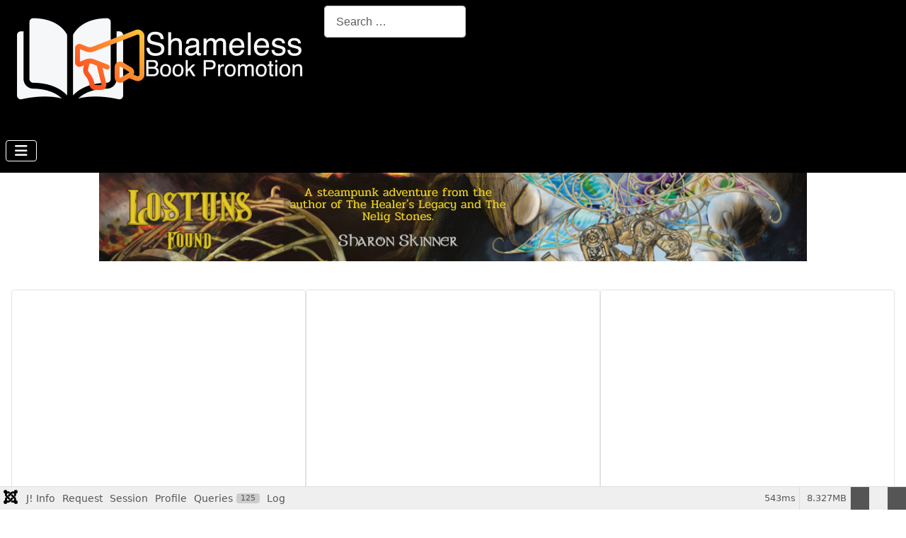

--- FILE ---
content_type: text/html; charset=utf-8
request_url: https://shamelessbookpromotion.com/index.php?option=com_jevents&catids=&task=week.listevents&year=2024&month=07&day=23&Itemid=499
body_size: 30093
content:
<!DOCTYPE html>
<html lang="en-gb" dir="ltr">

<head>
<script class="4SEO_analytics_rule_5" async src="https://www.googletagmanager.com/gtag/js?id=G-7E06NYPFME" ></script>
<script class="4SEO_analytics_rule_5" >
    window.dataLayer = window.dataLayer || [];function gtag() {dataLayer.push(arguments);}
    gtag('js', new Date());
    gtag('config', 'G-7E06NYPFME');</script>

    <meta charset="utf-8">
	<meta name="rights" content="©2023 Proxima Emporium LLC.">
	<meta name="robots" content="index,follow">
	<meta name="viewport" content="width=device-width, initial-scale=1">
	<meta name="description" content="Readers, find that next new read by exploring book pitches, award winners and a directory of authors and services.">
	<meta name="generator" content="Joomla! - Open Source Content Management">
	<title>Events</title>
	<link href="https://shamelessbookpromotion.com/index.php?option=com_jevents&amp;task=modlatest.rss&amp;format=feed&amp;type=rss&amp;Itemid=499&amp;modid=0" rel="alternate" type="application/rss+xml" title="RSS 2.0">
	<link href="https://shamelessbookpromotion.com/index.php?option=com_jevents&amp;task=modlatest.rss&amp;format=feed&amp;type=atom&amp;Itemid=499&amp;modid=0" rel="alternate" type="application/atom+xml" title="Atom 1.0">
	<link href="/media/templates/site/cassiopeia/images/joomla-favicon.svg" rel="icon" type="image/svg+xml">
	<link href="/media/templates/site/cassiopeia/images/favicon.ico" rel="alternate icon" type="image/vnd.microsoft.icon">
	<link href="/media/templates/site/cassiopeia/images/joomla-favicon-pinned.svg" rel="mask-icon" color="#000">
	<link href="https://shamelessbookpromotion.com/index.php?option=com_finder&amp;view=search&amp;format=opensearch&amp;Itemid=101" rel="search" title="ShamelessBookPromotion.com" type="application/opensearchdescription+xml">

    <link href="/media/system/css/joomla-fontawesome.css?1f3e2c" rel="lazy-stylesheet" data-asset-name="fontawesome"><noscript><link href="/media/system/css/joomla-fontawesome.css?1f3e2c" rel="stylesheet"></noscript>
	<link href="/media/templates/site/cassiopeia/css/template.css?1f3e2c" rel="stylesheet" data-asset-name="template.cassiopeia.ltr" data-asset-dependencies="fontawesome">
	<link href="/media/templates/site/cassiopeia/css/global/colors_standard.css?1f3e2c" rel="stylesheet" data-asset-name="theme.colors_standard">
	<link href="/media/vendor/awesomplete/css/awesomplete.css?1.1.7" rel="stylesheet" data-asset-name="awesomplete">
	<link href="/media/templates/site/cassiopeia/css/vendor/joomla-custom-elements/joomla-alert.css?0.4.1" rel="stylesheet" data-asset-name="webcomponent.joomla-alert">
	<link href="/media/plg_system_debug/css/debug.css?1f3e2c" rel="stylesheet" data-asset-name="plg.system.debug" data-asset-dependencies="fontawesome">
	<link href="/media/templates/site/cassiopeia/css/user.css?1f3e2c" rel="stylesheet" data-asset-name="template.user" data-asset-dependencies="template.active,template.active.language">
	<link href="/media/com_jevents/lib_jevmodal/css/jevmodal.css" rel="stylesheet">
	<link href="/components/com_jevents/assets/css/eventsadmin.css?v=3.6.91" rel="stylesheet">
	<link href="/components/com_jevents/views/alternative/assets/css/events_css.css?v=3.6.91" rel="stylesheet">
	<link href="/media/plg_content_osembed/css/osembed.css?e63ff340ce0a43fd3c4f514f53f0ce75" rel="stylesheet">
	<link href="/media/plg_system_jcepro/site/css/content.min.css?86aa0286b6232c4a5b58f892ce080277" rel="stylesheet">
	<link href="/media/com_convertforms/css/convertforms.css?1f3e2c" rel="stylesheet">
	<link href="/components/com_jevents/views/alternative/assets/css/modstyle.css?v=3.6.91" rel="stylesheet">
	<style>:root {
		--hue: 214;
		--template-bg-light: #f0f4fb;
		--template-text-dark: #495057;
		--template-text-light: #ffffff;
		--template-link-color: var(--link-color);
		--template-special-color: #001B4C;
		
	}</style>
	<style>#cf_1 .cf-control-group[data-key="3"] {
                --button-border-radius: 3px;
--button-padding: 11px 15px;
--button-color: #ffffff;
--button-font-size: 15px;
--button-background-color: #444444;

            }
        </style>
	<style>.convertforms {
                --color-primary: #4285F4;
--color-success: #0F9D58;
--color-danger: #d73e31;
--color-warning: #F4B400;
--color-default: #444;
--color-grey: #ccc;

            }
        </style>
	<style>#cf_1 {
                --font: Arial;
--background-color: rgba(255, 255, 255, 1);
--border-radius: 0px;
--control-gap: 10px;
--label-color: #888888;
--label-size: 13px;
--label-weight: 400;
--input-color: #333333;
--input-placeholder-color: #33333370;
--input-text-align: left;
--input-background-color: #eeeeee;
--input-border-color: #ffffff;
--input-border-radius: 5px;
--input-size: 13px;
--input-padding: 11px 20px;

            }
        </style>
	<style>.cf-field-hp {
				display: none;
				position: absolute;
				left: -9000px;
			}</style>

    <script src="/media/vendor/metismenujs/js/metismenujs.js?1.4.0" defer data-asset-name="metismenujs"></script>
	<script type="application/json" class="joomla-script-options new">{
    "bootstrap.popover": {
        ".hasjevtip": {
            "animation": true,
            "container": "#jevents_body",
            "delay": 1,
            "html": true,
            "placement": "top",
            "template": "<div class=\"popover\" role=\"tooltip\"><div class=\"popover-arrow\"><\/div><h3 class=\"popover-header\"><\/h3><div class=\"popover-body\"><\/div><\/div>",
            "trigger": "hover",
            "offset": [
                0,
                10
            ],
            "boundary": "scrollParent"
        }
    },
    "com_convertforms": {
        "baseURL": "\/index.php?option=com_convertforms",
        "debug": false,
        "forward_context": {
            "request": {
                "view": "week",
                "task": "week.listevents",
                "option": "com_jevents",
                "layout": "calendar",
                "id": null
            }
        }
    },
    "joomla.jtext": {
        "COM_CONVERTFORMS_INVALID_RESPONSE": "Invalid Response",
        "COM_CONVERTFORMS_INVALID_TASK": "Invalid Task",
        "COM_CONVERTFORMS_RECAPTCHA_NOT_LOADED": "Error: Google reCAPTCHA script is not loaded. Make sure your browser is not blocking it or contact the site administrator.",
        "MOD_FINDER_SEARCH_VALUE": "Search &hellip;",
        "COM_FINDER_SEARCH_FORM_LIST_LABEL": "Search Results",
        "JLIB_JS_AJAX_ERROR_OTHER": "An error has occurred while fetching the JSON data: HTTP %s status code.",
        "JLIB_JS_AJAX_ERROR_PARSE": "A parse error has occurred while processing the following JSON data:<br><code style=\"color:inherit;white-space:pre-wrap;padding:0;margin:0;border:0;background:inherit;\">%s<\/code>",
        "ERROR": "Error",
        "MESSAGE": "Message",
        "NOTICE": "Notice",
        "WARNING": "Warning",
        "JCLOSE": "Close",
        "JOK": "OK",
        "JOPEN": "Open"
    },
    "finder-search": {
        "url": "\/index.php?option=com_finder&task=suggestions.suggest&format=json&tmpl=component&Itemid=101"
    },
    "system.paths": {
        "root": "",
        "rootFull": "https:\/\/shamelessbookpromotion.com\/",
        "base": "",
        "baseFull": "https:\/\/shamelessbookpromotion.com\/"
    },
    "csrf.token": "0df26e69c857b901db6e44ff42ef75a1",
    "system.keepalive": {
        "interval": 2640000,
        "uri": "\/index.php?option=com_ajax&amp;format=json"
    }
}</script>
	<script src="/media/system/js/core.js?2cb912" data-asset-name="core"></script>
	<script src="/media/vendor/webcomponentsjs/js/webcomponents-bundle.js?2.8.0" nomodule defer data-asset-name="wcpolyfill" data-asset-dependencies="core"></script>
	<script src="/media/vendor/jquery/js/jquery.js?3.7.1" data-asset-name="jquery"></script>
	<script src="/media/legacy/js/jquery-noconflict.js?504da4" data-asset-name="jquery-noconflict" data-asset-dependencies="jquery"></script>
	<script src="/media/vendor/bootstrap/js/modal.js?5.3.3" type="module" data-asset-name="bootstrap.modal" data-asset-dependencies="core"></script>
	<script src="/media/vendor/bootstrap/js/popover.js?5.3.3" type="module" data-asset-name="bootstrap.popover" data-asset-dependencies="core"></script>
	<script src="/media/system/js/joomla-hidden-mail.js?80d9c7" type="module" data-asset-name="webcomponent.hidden-mail" data-asset-dependencies="webcomponent.hidden-mail-legacy"></script>
	<script src="/media/templates/site/cassiopeia/js/template.js?1f3e2c" type="module" data-asset-name="template.cassiopeia" data-asset-dependencies="core"></script>
	<script src="/media/system/js/keepalive.js?08e025" type="module" data-asset-name="keepalive" data-asset-dependencies="core"></script>
	<script src="/media/vendor/bootstrap/js/collapse.js?5.3.3" type="module" data-asset-name="bootstrap.collapse" data-asset-dependencies="core"></script>
	<script src="/media/templates/site/cassiopeia/js/mod_menu/menu-metismenu.js?1f3e2c" defer data-asset-name="metismenu" data-asset-dependencies="metismenujs"></script>
	<script src="/media/mod_menu/js/menu.js?1f3e2c" type="module" data-asset-name="mod_menu"></script>
	<script src="/media/vendor/awesomplete/js/awesomplete.js?1.1.7" defer data-asset-name="awesomplete"></script>
	<script src="/media/com_finder/js/finder.js?755761" type="module" data-asset-name="com_finder.finder" data-asset-dependencies="core"></script>
	<script src="/media/system/js/messages.js?9a4811" type="module" data-asset-name="messages" data-asset-dependencies="messages-legacy"></script>
	<script src="/media/plg_system_debug/js/debug.js?1f3e2c" defer data-asset-name="plg.system.debug" data-asset-dependencies="jquery"></script>
	<script src="/components/com_jevents/assets/js/jQnc.js?v=3.6.91"></script>
	<script src="/media/com_jevents/lib_jevmodal/js/jevmodal.js"></script>
	<script src="/media/plg_content_osembed/js/osembed.js?e63ff340ce0a43fd3c4f514f53f0ce75"></script>
	<script src="/components/com_jevents/assets/js/view_detailJQ.js?v=3.6.91"></script>
	<script src="/media/com_convertforms/js/site.js?1f3e2c"></script>
	<script src="https://www.google.com/recaptcha/api.js?render=6Le6Hj4fAAAAAMil8YLV2XZsjYggHryz0DZgF7N-&amp;render=explicit&amp;hl=en-GB"></script>
	<script src="/media/com_convertforms/js/recaptcha_v3.js?1f3e2c"></script>
	<script type="application/ld+json">{
    "@context": "https://schema.org",
    "@type": "BreadcrumbList",
    "@id": "https://shamelessbookpromotion.com/#/schema/BreadcrumbList/17",
    "itemListElement": [
        {
            "@type": "ListItem",
            "position": 1,
            "item": {
                "@id": "https://shamelessbookpromotion.com/index.php?option=com_content&amp;view=featured&amp;Itemid=101",
                "name": "Home"
            }
        },
        {
            "@type": "ListItem",
            "position": 2,
            "item": {
                "@id": "https://shamelessbookpromotion.com/index.php?option=com_jevents&amp;view=month&amp;layout=calendar&amp;Itemid=499",
                "name": "Events"
            }
        }
    ]
}</script>
	<script>var rsvpprofrontendstyling = 'B5';
</script>
	<script>document.addEventListener('DOMContentLoaded', function() {
   // bootstrap may not be available if this module is loaded remotely
    if (typeof bootstrap === 'undefined') return;
   var elements = document.querySelectorAll(".hasjevtip");
   elements.forEach(function(myPopoverTrigger)
   {
        myPopoverTrigger.addEventListener('inserted.bs.popover', function () {
            var title = myPopoverTrigger.getAttribute('data-bs-original-title') || false;
            const popover = bootstrap.Popover.getInstance(myPopoverTrigger);
            if (popover && popover.tip) 
            {
                var header = popover.tip.querySelector('.popover-header');
                var body = popover.tip.querySelector('.popover-body');
                var popoverContent = "";
                if (title)
                {
                    popoverContent += title;
                }
                var content = myPopoverTrigger.getAttribute('data-bs-original-content') || false;
                if (content)
                {
                    popoverContent += content;
                }

                if (header) {
                    header.outerHTML = popoverContent;
                }
                else if (body) {
                    body.outerHTML = popoverContent;
                }

                if (popover.tip.querySelector('.jev-click-to-open a') && 'ontouchstart' in document.documentElement)
                {
                    popover.tip.addEventListener('touchstart', function() {
                       document.location = popover.tip.querySelector('.jev-click-to-open a').href;
                    });
                }
            }
        });

        var title = myPopoverTrigger.getAttribute('data-bs-original-title') || false;
        const popover = bootstrap.Popover.getInstance(myPopoverTrigger);
        if (popover && (popover.tip || title)) 
        {
            if ('ontouchstart' in document.documentElement) {        
                myPopoverTrigger.addEventListener('click', preventPopoverTriggerClick);
            }
        }
   });
});
function preventPopoverTriggerClick(event)
{
    event.preventDefault();
}
</script>
	<meta property="og:locale" content="en_GB" class="4SEO_ogp_tag">
	<meta property="og:url" content="https://shamelessbookpromotion.com/index.php?option=com_jevents&catids=&task=week.listevents&year=2024&month=07&day=23&Itemid=499" class="4SEO_ogp_tag">
	<meta property="og:site_name" content="Shameless Book Promotion" class="4SEO_ogp_tag">
	<meta property="og:type" content="article" class="4SEO_ogp_tag">
	<meta property="og:title" content="Events" class="4SEO_ogp_tag">
	<meta property="og:description" content="Readers, find that next new read by exploring book pitches, award winners and a directory of authors and services." class="4SEO_ogp_tag">
	<meta property="fb:app_id" content="966242223397117" class="4SEO_ogp_tag">
	<meta name="twitter:card" content="summary" class="4SEO_tcards_tag">
	<meta name="twitter:url" content="https://shamelessbookpromotion.com/index.php?option=com_jevents&catids=&task=week.listevents&year=2024&month=07&day=23&Itemid=499" class="4SEO_tcards_tag">
	<meta name="twitter:title" content="Events" class="4SEO_tcards_tag">
	<meta name="twitter:description" content="Readers, find that next new read by exploring book pitches, award winners and a directory of authors and services." class="4SEO_tcards_tag">


<script class="4SEO_analytics_rule_4" >
    var _paq = window._paq = window._paq || [];
    /* tracker methods like "setCustomDimension" should be called before "trackPageView" */
    _paq.push(['trackPageView']);
    _paq.push(['enableLinkTracking']);
    (function() {
        var u="https://statsville.proximaemporium.com/";
        _paq.push(['setTrackerUrl', u+'matomo.php']);
        _paq.push(['setSiteId', '35']);
        var d=document, g=d.createElement('script'), s=d.getElementsByTagName('script')[0];
        g.type='text/javascript'; g.async=true; g.src=u+'matomo.js'; s.parentNode.insertBefore(g,s);
    })();
</script>
<noscript><p><img src="https://statsville.proximaemporium.com/matomo.php?idsite=35&amp;rec=1" style="border:0;" alt="" /></p></noscript>
	<script type="application/ld+json" class="4SEO_structured_data_breadcrumb">{
    "@context": "http://schema.org",
    "@type": "BreadcrumbList",
    "itemListElement": [
        {
            "@type": "listItem",
            "position": 1,
            "name": "Home",
            "item": "https://shamelessbookpromotion.com/index.php?option=com_content&amp;view=featured&amp;Itemid=101"
        },
        {
            "@type": "listItem",
            "position": 2,
            "name": "Events",
            "item": "https://shamelessbookpromotion.com/index.php?option=com_jevents&amp;view=month&amp;layout=calendar&amp;Itemid=499"
        }
    ]
}</script></head>

<body class="site com_jevents wrapper-static view-week layout-calendar task-week.listevents itemid-499 has-sidebar-right">
    <header class="header container-header full-width">

        
                    <div class="grid-child container-below-top">
                
<div id="mod-custom141" class="mod-custom custom">
    <p><img src="/images/LogoSBP_V3.png" alt="LogoSBP V3" width="443" height="150" style="margin-right: 7px;" /></p></div>

<form class="mod-finder js-finder-searchform form-search" action="/index.php?option=com_finder&amp;view=search&amp;Itemid=101" method="get" role="search">
    <label for="mod-finder-searchword130" class="visually-hidden finder">Search SBP    </label><input type="text" name="q" id="mod-finder-searchword130" class="js-finder-search-query form-control" value="" placeholder="Search &hellip;">
            <input type="hidden" name="option" value="com_finder"><input type="hidden" name="view" value="search"><input type="hidden" name="Itemid" value="101"></form>

            </div>
        
        
                    <div class="grid-child container-nav">
                                    
<nav class="navbar navbar-expand-lg" aria-label="Main Menu">
    <button class="navbar-toggler navbar-toggler-right" type="button" data-bs-toggle="collapse" data-bs-target="#navbar1" aria-controls="navbar1" aria-expanded="false" aria-label="Toggle Navigation">
        <span class="icon-menu" aria-hidden="true"></span>
    </button>
    <div class="collapse navbar-collapse" id="navbar1">
        <ul class="mod-menu mod-menu_dropdown-metismenu metismenu mod-list ">
<li class="metismenu-item item-101 level-1 default"><a href="/index.php?option=com_content&amp;view=featured&amp;Itemid=101" >Home</a></li><li class="metismenu-item item-130 level-1 deeper parent"><a href="/index.php?option=com_content&amp;view=article&amp;id=7&amp;Itemid=130" >The Directories</a><button class="mm-collapsed mm-toggler mm-toggler-link" aria-haspopup="true" aria-expanded="false" aria-label="The Directories"></button><ul class="mm-collapse"><li class="metismenu-item item-386 level-2"><a href="/index.php?option=com_weblinks&amp;view=category&amp;id=24&amp;Itemid=386" >Fiction Authors</a></li><li class="metismenu-item item-433 level-2"><a href="/index.php?option=com_weblinks&amp;view=category&amp;id=25&amp;Itemid=433" >Non Fiction Authors</a></li><li class="metismenu-item item-434 level-2"><a href="/index.php?option=com_weblinks&amp;view=category&amp;id=32&amp;Itemid=434" >Poetry Authors</a></li></ul></li><li class="metismenu-item item-176 level-1 deeper parent"><a href="/index.php?option=com_content&amp;view=category&amp;layout=blog&amp;id=10&amp;Itemid=176" >The Pitch</a><button class="mm-collapsed mm-toggler mm-toggler-link" aria-haspopup="true" aria-expanded="false" aria-label="The Pitch"></button><ul class="mm-collapse"><li class="metismenu-item item-177 level-2"><a href="/index.php?option=com_content&amp;view=categories&amp;id=10&amp;Itemid=177" >Fiction Pitches</a></li></ul></li><li class="metismenu-item item-261 level-1"><a href="/index.php?option=com_content&amp;view=article&amp;id=11&amp;Itemid=261" >For Authors</a></li><li class="metismenu-item item-262 level-1 deeper parent"><a href="/index.php?option=com_content&amp;view=category&amp;id=26&amp;Itemid=262" >Blog</a><button class="mm-collapsed mm-toggler mm-toggler-link" aria-haspopup="true" aria-expanded="false" aria-label="Blog"></button><ul class="mm-collapse"><li class="metismenu-item item-179 level-2"><a href="/index.php?option=com_content&amp;view=category&amp;layout=blog&amp;id=27&amp;Itemid=179" >Award Announcements</a></li></ul></li><li class="metismenu-item item-499 level-1 current active deeper parent"><a href="/index.php?option=com_jevents&amp;view=month&amp;layout=calendar&amp;Itemid=499" aria-current="location">Events</a><button class="mm-collapsed mm-toggler mm-toggler-link" aria-haspopup="true" aria-expanded="false" aria-label="Events"></button><ul class="mm-collapse"><li class="metismenu-item item-523 level-2"><a href="/index.php?option=com_content&amp;view=article&amp;id=18&amp;Itemid=523" >Add an Event</a></li></ul></li><li class="metismenu-item item-568 level-1"><a href="https://findanewbook.com" target="_blank" rel="noopener noreferrer">Book Classifieds</a></li></ul>
    </div>
</nav>

                                            </div>
            </header>

    <div class="site-grid">
                    <div class="container-banner full-width">
                <div class="mod-banners bannergroup">

    <div class="mod-banners__item banneritem">
                                                                                                                                                                                                                                                                                                                                                                <a
                            href="/index.php?option=com_banners&amp;task=click&amp;id=1" target="_blank" rel="noopener noreferrer"
                            title="Brick Cave Media- Lostuns Found">
                            <img src="https://shamelessbookpromotion.com/images/advertising/clients/brick_cave_media/Lostuns.jpeg" alt="Lostuns Found by Sharon Skinner published by Brick Cave Media">                        </a>
                                                            </div>

</div>

            </div>
        
                    <div class="grid-child container-top-a">
                <div class="top-a card ">
        <div class="card-body">
                
<div id="mod-custom97" class="mod-custom custom">
    <!-- Revive Adserver iFrame Tag - Generated with Revive Adserver v5.5.0 -->
<iframe id='a54fefaa' name='a54fefaa' src='https://shoutbox23.proximaemporium.com/www/delivery/afr.php?refresh=30&amp;zoneid=3&amp;cb=INSERT_RANDOM_NUMBER_HERE' frameborder='0' scrolling='no' width='300' height='250' allow='autoplay'><a href='https://shoutbox23.proximaemporium.com/www/delivery/ck.php?n=a2465cc1&amp;cb=INSERT_RANDOM_NUMBER_HERE' target='_blank'><img src='https://shoutbox23.proximaemporium.com/www/delivery/avw.php?zoneid=3&amp;cb=INSERT_RANDOM_NUMBER_HERE&amp;n=a2465cc1' border='0' alt='' /></a></iframe>
</div>
    </div>
</div>
<div class="top-a card ">
        <div class="card-body">
                
<div id="mod-custom96" class="mod-custom custom">
    <!-- Revive Adserver iFrame Tag - Generated with Revive Adserver v5.5.0 -->
<iframe id='a5a2f57f' name='a5a2f57f' src='https://shoutbox23.proximaemporium.com/www/delivery/afr.php?refresh=30&amp;zoneid=2&amp;cb=INSERT_RANDOM_NUMBER_HERE' frameborder='0' scrolling='no' width='300' height='250' allow='autoplay'><a href='https://shoutbox23.proximaemporium.com/www/delivery/ck.php?n=ab4fd054&amp;cb=INSERT_RANDOM_NUMBER_HERE' target='_blank'><img src='https://shoutbox23.proximaemporium.com/www/delivery/avw.php?zoneid=2&amp;cb=INSERT_RANDOM_NUMBER_HERE&amp;n=ab4fd054' border='0' alt='' /></a></iframe>
</div>
    </div>
</div>
<div class="top-a card ">
        <div class="card-body">
                
<div id="mod-custom95" class="mod-custom custom">
    <!-- Revive Adserver iFrame Tag - Generated with Revive Adserver v5.5.0 -->
<iframe id='af5a01f6' name='af5a01f6' src='https://shoutbox23.proximaemporium.com/www/delivery/afr.php?refresh=30&amp;zoneid=1&amp;cb=INSERT_RANDOM_NUMBER_HERE' frameborder='0' scrolling='no' width='300' height='250' allow='autoplay'><a href='https://shoutbox23.proximaemporium.com/www/delivery/ck.php?n=a1651e8e&amp;cb=INSERT_RANDOM_NUMBER_HERE' target='_blank'><img src='https://shoutbox23.proximaemporium.com/www/delivery/avw.php?zoneid=1&amp;cb=INSERT_RANDOM_NUMBER_HERE&amp;n=a1651e8e' border='0' alt='' /></a></iframe>


</div>
    </div>
</div>

            </div>
        
                    <div class="grid-child container-top-b">
                <div class="top-b card ">
            <h3 class="card-header ">Latest Directory Authors</h3>        <div class="card-body">
                
                                                                                                                                                                                                                                                                                                               <div class="row row-fluid">
                            <div class="col-' . 12 / $cols . '">
                                <strong> The Directory: Poetry Authors</strong>
                    <ul class="weblinks">
                  <li><div class="d-flex flex-wrap">
             <div class="col flex-sm-grow-1">
                    <a href="/index.php?option=com_weblinks&amp;task=weblink.go&amp;catid=32:the-directory-poetry-authors&amp;id=7:marcus-s-campbell&amp;Itemid=101" target="_blank" rel="follow">Marcus S Campbell</a>              </div>
                                         </li>
                 </ul>
                 </div>
                                                                                                                                                                                                                                                                                                                                        <div class="col-' . 12 / $cols . '">
                                <strong> The Directory: Fiction Authors</strong>
                    <ul class="weblinks">
                  <li><div class="d-flex flex-wrap">
             <div class="col flex-sm-grow-1">
                    <a href="/index.php?option=com_weblinks&amp;task=weblink.go&amp;catid=24:the-directory-fiction-authors&amp;id=82:mike-ekstrom&amp;Itemid=101" target="_blank" rel="follow">Mike Ekstrom</a>              </div>
                                         </li>
                      <li><div class="d-flex flex-wrap">
             <div class="col flex-sm-grow-1">
                    <a href="/index.php?option=com_weblinks&amp;task=weblink.go&amp;catid=24:the-directory-fiction-authors&amp;id=81:jeffrey-wilkins&amp;Itemid=101" target="_blank" rel="follow">Jeffrey Wilkins</a>              </div>
                                         </li>
                      <li><div class="d-flex flex-wrap">
             <div class="col flex-sm-grow-1">
                    <a href="/index.php?option=com_weblinks&amp;task=weblink.go&amp;catid=24:the-directory-fiction-authors&amp;id=80:laney-sinclaire&amp;Itemid=101" target="_blank" rel="follow">Laney Sinclaire</a>              </div>
                                         </li>
                      <li><div class="d-flex flex-wrap">
             <div class="col flex-sm-grow-1">
                    <a href="/index.php?option=com_weblinks&amp;task=weblink.go&amp;catid=24:the-directory-fiction-authors&amp;id=79:asvoria-k&amp;Itemid=101" target="_blank" rel="follow">Asvoria K.</a>              </div>
                                         </li>
                 </ul>
                 </div>
                         </div>
                                            </div>
</div>
<div class="top-b card ">
            <h3 class="card-header ">Latest Shameless Book Blog Posts</h3>        <div class="card-body">
                <ul class="mod-articleslatest latestnews mod-list">
    <li >
        <a href="/index.php?option=com_content&amp;view=article&amp;id=19:indie-author-addict-podcast-episode-1&amp;catid=26&amp;Itemid=262" itemprop="url">
            <span itemprop="name">
                Indie Author Addict Podcast: Episode 1            </span>
        </a>
    </li>
    <li >
        <a href="/index.php?option=com_content&amp;view=article&amp;id=14:win-an-indie-author-addict-podcast-episode-to-promote-your-book&amp;catid=26&amp;Itemid=262" itemprop="url">
            <span itemprop="name">
                Win an Indie Author Addict Podcast Episode to Promote your Book!            </span>
        </a>
    </li>
    <li >
        <a href="/index.php?option=com_content&amp;view=article&amp;id=12:great-tips-for-keywords&amp;catid=26&amp;Itemid=262" itemprop="url">
            <span itemprop="name">
                Great Tips for Keywords            </span>
        </a>
    </li>
</ul>
    </div>
</div>
<div class="top-b card ">
            <h3 class="card-header ">Upcoming Book Events</h3>        <div class="card-body">
                <table class="mod_events_latest_table jevbootstrap" width="100%" border="0" cellspacing="0" cellpadding="0" align="center"><tr><td class="mod_events_latest_noevents">No events</td></tr>
</table>
    </div>
</div>

            </div>
        
        
        <div class="grid-child container-component">
            <nav class="mod-breadcrumbs__wrapper" aria-label="Breadcrumbs">
    <ol class="mod-breadcrumbs breadcrumb px-3 py-2">
                    <li class="mod-breadcrumbs__here float-start">
                You are here: &#160;
            </li>
        
        <li class="mod-breadcrumbs__item breadcrumb-item"><a href="/index.php?option=com_content&amp;view=featured&amp;Itemid=101" class="pathway"><span>Home</span></a></li><li class="mod-breadcrumbs__item breadcrumb-item active"><span>Events</span></li>    </ol>
    </nav>

            
            <div id="system-message-container" aria-live="polite"></div>

            <main>
                <!-- Event Calendar and Lists Powered by JEvents //-->
		<div id="jevents">
	<div class="contentpaneopen jeventpage  jevbootstrap"
	     id="jevents_header">
							<h2 class="contentheading gsl-h2">Events Calendar</h2>
						<ul class="actions">
										<li class="print-icon">
							<a href="javascript:void(0);" rel="nofollow"
							   onclick="window.open('/index.php?option=com_jevents&amp;task=week.listevents&amp;year=2024&amp;month=07&amp;day=23&amp;Itemid=499&amp;print=1&amp;pop=1&amp;tmpl=component', 'win2', 'status=no,toolbar=no,scrollbars=yes,titlebar=no,menubar=no,resizable=yes,width=600,height=600,directories=no,location=no');"
							   title="Print">
								<span class="icon-print"> </span>
							</a>
						</li> 			</ul>
				</div>
	<div class="contentpaneopen  jeventpage  jevbootstrap" id="jevents_body">
	<div class='jev_pretoolbar'></div>		<div class="ev_navigation" style="width:100%">
			<table border="0">
				<tr valign="top">
											<td class="iconic_td" align="center" valign="middle">
							<div id="ev_icon_monthly"
							     class="nav_bar_cal"><a
										href="/index.php?option=com_jevents&amp;catids=&amp;task=month.calendar&amp;year=2025&amp;month=12&amp;day=27&amp;Itemid=499"
										title="By Month">
									<img src="https://shamelessbookpromotion.com/components/com_jevents/views/alternative/assets/images/transp.gif"
									     alt="By Month"/></a>
							</div>
						</td>
																<td class="iconic_td" align="center" valign="middle">
							<div id="ev_icon_weekly_active"
							     class="nav_bar_cal"><a
										href="/index.php?option=com_jevents&amp;catids=&amp;task=week.listevents&amp;year=2025&amp;month=12&amp;day=27&amp;Itemid=499"
										title="By Week">
									<img src="https://shamelessbookpromotion.com/components/com_jevents/views/alternative/assets/images/transp.gif"
									     alt="By Week"/></a>
							</div>
						</td>
																<td class="iconic_td" align="center" valign="middle">
							<div id="ev_icon_daily"
							     class="nav_bar_cal"><a
										href="/index.php?option=com_jevents&amp;catids=&amp;task=day.listevents&amp;year=2025&amp;month=12&amp;day=27&amp;Itemid=499"
										title="Today"><img
											src="https://shamelessbookpromotion.com/components/com_jevents/views/alternative/assets/images/transp.gif"
											alt="By Day"/></a>
							</div>
						</td>
																<td class="iconic_td" align="center" valign="middle">
							<script type='text/javascript'>
/* <![CDATA[ */
 function selectMD(elem) {
        var ym = elem.options[elem.selectedIndex].value.split('|');
var link = '/index.php?option=com_jevents&task=month.calendar&catids=&Itemid=499&day=1&month=MMMMmmmm&year=YYYYyyyy';
link = link.replace(/&/g,'&');
link = link.replace(/MMMMmmmm/g,ym[0]);
link = link.replace(/YYYYyyyy/g,ym[1]);
location.replace(link);
}
/* ]]> */
</script>
<select id="monthyear" name="monthyear" onchange="selectMD(this);">
	<option value="1|2024">January 2024</option>
	<option value="2|2024">February 2024</option>
	<option value="3|2024">March 2024</option>
	<option value="4|2024">April 2024</option>
	<option value="5|2024">May 2024</option>
	<option value="6|2024">June 2024</option>
	<option value="7|2024" selected="selected">July 2024</option>
	<option value="8|2024">August 2024</option>
	<option value="9|2024">September 2024</option>
	<option value="10|2024">October 2024</option>
	<option value="11|2024">November 2024</option>
	<option value="12|2024">December 2024</option>
</select>
						</td>
									</tr>
			</table>
		</div>
		<fieldset><legend class="ev_fieldset">Events for&nbsp;the week : </legend><br />
<table align="center" width="90%" cellspacing="0" cellpadding="5" class="ev_table">
	<tr valign="top">
		<td colspan="2" align="center" class="cal_td_daysnames">
			<!-- <div class="cal_daysnames"> -->
			July 22, 2024 - July 28, 2024			<!-- </div> -->
		</td>
	</tr>
<tr><td class="ev_td_left"><a class="ev_link_weekday" href="/index.php?option=com_jevents&amp;task=day.listevents&amp;year=2024&amp;month=07&amp;day=22&amp;Itemid=499&amp;catids=" title="Go to calendar - current day">Monday<br/>July 22</a>
</td>
<td class="ev_td_right">
<ul class='ev_ul'>
<li class='b0'>There are no events on this date</li></ul>
</td></tr>
<tr><td class="ev_td_left"><a class="ev_link_weekday" href="/index.php?option=com_jevents&amp;task=day.listevents&amp;year=2024&amp;month=07&amp;day=23&amp;Itemid=499&amp;catids=" title="Go to calendar - current day">Tuesday<br/>July 23</a>
</td>
<td class="ev_td_right">
<ul class='ev_ul'>
<li class='b0'>There are no events on this date</li></ul>
</td></tr>
<tr><td class="ev_td_left"><a class="ev_link_weekday" href="/index.php?option=com_jevents&amp;task=day.listevents&amp;year=2024&amp;month=07&amp;day=24&amp;Itemid=499&amp;catids=" title="Go to calendar - current day">Wednesday<br/>July 24</a>
</td>
<td class="ev_td_right">
<ul class='ev_ul'>
<li class='b0'>There are no events on this date</li></ul>
</td></tr>
<tr><td class="ev_td_left"><a class="ev_link_weekday" href="/index.php?option=com_jevents&amp;task=day.listevents&amp;year=2024&amp;month=07&amp;day=25&amp;Itemid=499&amp;catids=" title="Go to calendar - current day">Thursday<br/>July 25</a>
</td>
<td class="ev_td_right">
<ul class='ev_ul'>
<li class='b0'>There are no events on this date</li></ul>
</td></tr>
<tr><td class="ev_td_left"><a class="ev_link_weekday" href="/index.php?option=com_jevents&amp;task=day.listevents&amp;year=2024&amp;month=07&amp;day=26&amp;Itemid=499&amp;catids=" title="Go to calendar - current day">Friday<br/>July 26</a>
</td>
<td class="ev_td_right">
<ul class='ev_ul'>
<li class='b0'>There are no events on this date</li></ul>
</td></tr>
<tr><td class="ev_td_left"><a class="ev_link_weekday" href="/index.php?option=com_jevents&amp;task=day.listevents&amp;year=2024&amp;month=07&amp;day=27&amp;Itemid=499&amp;catids=" title="Go to calendar - current day">Saturday<br/>July 27</a>
</td>
<td class="ev_td_right">
<ul class='ev_ul'>
<li class='ev_td_li' style="border-color:#CCCCFF;">
10:00am&nbsp;-&nbsp;04:00pm&nbsp;					<a class="ev_link_row" href="/index.php?option=com_jevents&amp;task=icalrepeat.detail&amp;evid=12&amp;Itemid=499&amp;year=2024&amp;month=07&amp;day=27&amp;title=2024-fiction-author-signing-saturday-bookmaze-presented-by-rln-literary-marketing&amp;uid=c5b827183573aacdb6a88ab5b3119aab" title="2024 Fiction Author Signing Saturday @ Bookmaze Presented by RLN Literary Marketing"  >
                    2024 Fiction Author Signing Saturday @ Bookmaze Presented by RLN Literary Marketing</a> by<em>&nbsp;<joomla-hidden-mail  is-link="1" is-email="0" first="Y29tbXVuaXF1ZQ==" last="cHJveGltYWVtcG9yaXVtLmNvbQ==" text="UFhFQWRtaW4=" base="" >This email address is being protected from spambots. You need JavaScript enabled to view it.</joomla-hidden-mail></em>&nbsp;&nbsp;::&nbsp;&nbsp;DEFAULT</li>
</ul>
</td></tr>
<tr><td class="ev_td_left"><a class="ev_link_weekday" href="/index.php?option=com_jevents&amp;task=day.listevents&amp;year=2024&amp;month=07&amp;day=28&amp;Itemid=499&amp;catids=" title="Go to calendar - current day">Sunday<br/>July 28</a>
</td>
<td class="ev_td_right">
<ul class='ev_ul'>
<li class='b0'>There are no events on this date</li></ul>
</td></tr>
</table><br />
</fieldset><br /><br />
	</div>
	</div> <!-- close #jevents //-->
            </main>
            
        </div>

                    <div class="grid-child container-sidebar-right">
                <div class="sidebar-right card ">
        <div class="card-body">
                <div id="cf_1" class="convertforms cf cf-img-left cf-form-bottom cf-success-hideform  cf-hasLabels   cf-labelpos-top" data-id="1">
	<form name="cf1" id="cf1" method="post" action="#">
				<div class="cf-content-wrap cf-col-16 ">
			<div class="cf-content cf-col-16">
												<div class="cf-content-text cf-col cf-col-medium-10" >
					<h3><span style="color: #999999;"><span style="color: #000000;">Subscribe to The Pitch</span><br></span></h3>
<p style="line-height: 22px; text-align: left;"><span style="color: #000000;">Our email list sends you news and pitches submitted by Authors.</span></p>				</div>
							</div>
		</div>
				<div class="cf-form-wrap cf-col-16 " style="background-color:rgba(255, 255, 255, 1)">
			<div class="cf-response" aria-live="polite" id="cf_1_response"></div>
			
							<div class="cf-fields">
					
<div class="cf-control-group cf-two-thirds" data-key="0" data-name="email" data-label="Enter your email" data-type="email" data-required>
			<div class="cf-control-label">
			<label class="cf-label" for="form1_email">
				Enter your email									<span class="cf-required-label">*</span>
							</label>
		</div>
		<div class="cf-control-input">
		<input type="email" name="cf[email]" id="form1_email"
	
			aria-label="Enter your email"
	
			required
		aria-required="true"
	
			placeholder="Enter your email"
	
		
	
	
	
	
	
	
	class="cf-input  "
>	</div>
</div> 
<div class="cf-control-group " data-key="3" data-name="submit_3"  data-type="submit" >
		<div class="cf-control-input">
		
<div class="cf-text-left">
    <button type="submit" class="cf-btn  ">
        <span class="cf-btn-text">Sign up</span>
        <span class="cf-spinner-container">
            <span class="cf-spinner">
                <span class="bounce1" role="presentation"></span>
                <span class="bounce2" role="presentation"></span>
                <span class="bounce3" role="presentation"></span>
            </span>
        </span>
    </button>
</div>

	</div>
</div> 
<div class="cf-control-group " data-key="5" data-name="recaptchaaio_5" data-label="reCAPTCHA" data-type="recaptchaaio" data-required>
			<div class="cf-control-label">
			<label class="cf-label" for="form1_recaptchaaio5">
				reCAPTCHA									<span class="cf-required-label">*</span>
							</label>
		</div>
		<div class="cf-control-input">
		<div class="nr-recaptcha g-v3-recaptcha" data-sitekey="6Le6Hj4fAAAAAMil8YLV2XZsjYggHryz0DZgF7N-"></div>
<input type="hidden" class="g-recaptcha-response" name="g-recaptcha-response" />

	<style>
		.grecaptcha-badge {
			visibility: hidden;
		}
	</style>
	<div class="cf-recaptcha-v3-text-badge">This site is protected by reCAPTCHA and the Google <a href="https://policies.google.com/privacy" target="_blank">Privacy Policy</a> and <a href="https://policies.google.com/terms" target="_blank">Terms of Service</a> apply.</div>
	</div>
</div>				</div>
			
					</div>

		<input type="hidden" name="cf[form_id]" value="1">

		<input type="hidden" name="0df26e69c857b901db6e44ff42ef75a1" value="1">
					<div class="cf-field-hp">
								<label for="cf-field-695030b4407ab" class="cf-label">Email</label>
				<input type="text" name="cf[hnpt]" id="cf-field-695030b4407ab" autocomplete="off" class="cf-input"/>
			</div>
		
	</form>
	</div>    </div>
</div>
<div class="sidebar-right card ">
        <div class="card-body">
                
<div id="mod-custom117" class="mod-custom custom">
    <p>&nbsp;</p>
<table style="margin-left: auto; margin-right: auto;" cellspacing="0" cellpadding="0">
<tbody>
<tr>
<td><!-- Revive Adserver iFrame Tag - Generated with Revive Adserver v5.5.0 -->
<iframe id='a1d70d62' name='a1d70d62' src='https://shoutbox23.proximaemporium.com/www/delivery/afr.php?refresh=30&amp;zoneid=4&amp;target=_blank&amp;cb=INSERT_RANDOM_NUMBER_HERE' frameborder='0' scrolling='no' width='120' height='240' allow='autoplay'><a href='https://shoutbox23.proximaemporium.com/www/delivery/ck.php?n=aeb67c31&amp;cb=INSERT_RANDOM_NUMBER_HERE' target='_blank'><img src='https://shoutbox23.proximaemporium.com/www/delivery/avw.php?zoneid=4&amp;cb=INSERT_RANDOM_NUMBER_HERE&amp;n=aeb67c31' border='0' alt='' /></a></iframe>
</td>
<td><!-- Revive Adserver iFrame Tag - Generated with Revive Adserver v5.5.0 -->
<iframe id='ab390035' name='ab390035' src='https://shoutbox23.proximaemporium.com/www/delivery/afr.php?refresh=30&amp;zoneid=5&amp;target=_blank&amp;cb=INSERT_RANDOM_NUMBER_HERE' frameborder='0' scrolling='no' width='120' height='240' allow='autoplay'><a href='https://shoutbox23.proximaemporium.com/www/delivery/ck.php?n=ab9fa857&amp;cb=INSERT_RANDOM_NUMBER_HERE' target='_blank'><img src='https://shoutbox23.proximaemporium.com/www/delivery/avw.php?zoneid=5&amp;cb=INSERT_RANDOM_NUMBER_HERE&amp;n=ab9fa857' border='0' alt='' /></a></iframe>
</td>
</tr>
</tbody>
</table></div>
    </div>
</div>
<div class="sidebar-right card ">
        <div class="card-body">
                
<div id="mod-custom118" class="mod-custom custom">
    <p>&nbsp;</p>
<table style="margin-left: auto; margin-right: auto;" cellspacing="0" cellpadding="0">
<tbody>
<tr>
<td><!-- Revive Adserver iFrame Tag - Generated with Revive Adserver v5.5.0 -->
<iframe id='a8dca9ec' name='a8dca9ec' src='https://shoutbox23.proximaemporium.com/www/delivery/afr.php?refresh=30&amp;zoneid=6&amp;target=_blank&amp;cb=INSERT_RANDOM_NUMBER_HERE' frameborder='0' scrolling='no' width='120' height='240' allow='autoplay'><a href='https://shoutbox23.proximaemporium.com/www/delivery/ck.php?n=ac6503c0&amp;cb=INSERT_RANDOM_NUMBER_HERE' target='_blank'><img src='https://shoutbox23.proximaemporium.com/www/delivery/avw.php?zoneid=6&amp;cb=INSERT_RANDOM_NUMBER_HERE&amp;n=ac6503c0' border='0' alt='' /></a></iframe>
</td>
<td><!-- Revive Adserver iFrame Tag - Generated with Revive Adserver v5.5.0 -->
<iframe id='ac716c65' name='ac716c65' src='https://shoutbox23.proximaemporium.com/www/delivery/afr.php?refresh=30&amp;zoneid=7&amp;target=_blank&amp;cb=INSERT_RANDOM_NUMBER_HERE' frameborder='0' scrolling='no' width='120' height='240' allow='autoplay'><a href='https://shoutbox23.proximaemporium.com/www/delivery/ck.php?n=a6c96d76&amp;cb=INSERT_RANDOM_NUMBER_HERE' target='_blank'><img src='https://shoutbox23.proximaemporium.com/www/delivery/avw.php?zoneid=7&amp;cb=INSERT_RANDOM_NUMBER_HERE&amp;n=a6c96d76' border='0' alt='' /></a></iframe>
</td>
</tr>
</tbody>
</table></div>
    </div>
</div>
<div class="sidebar-right card ">
        <div class="card-body">
                
<div id="mod-custom119" class="mod-custom custom">
    <!-- Revive Adserver Javascript Tag - Generated with Revive Adserver v5.5.0 -->
<script type='text/javascript'><!--//<![CDATA[
   var m3_u = (location.protocol=='https:'?'https://shoutbox23.proximaemporium.com/www/delivery/ajs.php':'http://shoutbox23.proximaemporium.com/www/delivery/ajs.php');
   var m3_r = Math.floor(Math.random()*99999999999);
   if (!document.MAX_used) document.MAX_used = ',';
   document.write ("<scr"+"ipt type='text/javascript' src='"+m3_u);
   document.write ("?zoneid=3");
   document.write ('&amp;cb=' + m3_r);
   if (document.MAX_used != ',') document.write ("&amp;exclude=" + document.MAX_used);
   document.write (document.charset ? '&amp;charset='+document.charset : (document.characterSet ? '&amp;charset='+document.characterSet : ''));
   document.write ("&amp;loc=" + escape(window.location));
   if (document.referrer) document.write ("&amp;referer=" + escape(document.referrer));
   if (document.context) document.write ("&context=" + escape(document.context));
   document.write ("'><\/scr"+"ipt>");
//]]>--></script><noscript><a href='https://shoutbox23.proximaemporium.com/www/delivery/ck.php?n=a6c78d9f&amp;cb=INSERT_RANDOM_NUMBER_HERE' target='_blank'><img src='https://shoutbox23.proximaemporium.com/www/delivery/avw.php?zoneid=3&amp;cb=INSERT_RANDOM_NUMBER_HERE&amp;n=a6c78d9f' border='0' alt='' /></a></noscript>
</div>
    </div>
</div>

            </div>
        
        
                    <div class="grid-child container-bottom-b">
                <div class="bottom-b card ">
        <div class="card-body">
                
<div id="mod-custom94" class="mod-custom custom">
    <!-- Revive Adserver iFrame Tag - Generated with Revive Adserver v5.5.0 -->
<iframe id='a5bea7c8' name='a5bea7c8' src='https://shoutbox23.proximaemporium.com/www/delivery/afr.php?refresh=30&amp;zoneid=10&amp;target=_blank&amp;cb=INSERT_RANDOM_NUMBER_HERE' frameborder='0' scrolling='no' width='728' height='90' allow='autoplay'><a href='https://shoutbox23.proximaemporium.com/www/delivery/ck.php?n=a5cace6d&amp;cb=INSERT_RANDOM_NUMBER_HERE' target='_blank'><img src='https://shoutbox23.proximaemporium.com/www/delivery/avw.php?zoneid=10&amp;cb=INSERT_RANDOM_NUMBER_HERE&amp;n=a5cace6d' border='0' alt='' /></a></iframe>
</div>
    </div>
</div>

            </div>
            </div>

            <footer class="container-footer footer full-width">
            <div class="grid-child">
                
<nav class="navbar navbar-expand-md" aria-label="Content Submissions">
    <button class="navbar-toggler navbar-toggler-right" type="button" data-bs-toggle="collapse" data-bs-target="#navbar124" aria-controls="navbar124" aria-expanded="false" aria-label="Toggle Navigation">
        <span class="icon-menu" aria-hidden="true"></span>
    </button>
    <div class="collapse navbar-collapse" id="navbar124">
        <ul class="mod-menu mod-list nav ">
<li class="nav-item item-222"><a href="/index.php?option=com_content&amp;view=article&amp;id=5&amp;Itemid=222" >Author Directory Submissions</a></li><li class="nav-item item-223"><a href="/index.php?option=com_content&amp;view=article&amp;id=4&amp;Itemid=223" >The Shameless Book Blog</a></li><li class="nav-item item-224"><a href="/index.php?option=com_content&amp;view=article&amp;id=2&amp;Itemid=224" >Book Pitch Submission</a></li><li class="nav-item item-236"><a href="/index.php?option=com_content&amp;view=article&amp;id=11&amp;Itemid=236" >Advertise on Site</a></li></ul>
    </div>
</nav>

            </div>
        </footer>
    
    
    
<noscript class="4SEO_cron">
    <img aria-hidden="true" alt="" style="position:absolute;bottom:0;left:0;z-index:-99999;" src="https://shamelessbookpromotion.com/index.php/_wblapi?nolangfilter=1&_wblapi=/forseo/v1/cron/image/" data-pagespeed-no-transform data-speed-no-transform />
</noscript>
<script class="4SEO_cron" data-speed-no-transform >setTimeout(function () {
        var e = document.createElement('img');
        e.setAttribute('style', 'position:absolute;bottom:0;right:0;z-index:-99999');
        e.setAttribute('aria-hidden', 'true');
        e.setAttribute('src', 'https://shamelessbookpromotion.com/index.php/_wblapi?nolangfilter=1&_wblapi=/forseo/v1/cron/image/' + Math.random().toString().substring(2) + Math.random().toString().substring(2)  + '.svg');
        document.body.appendChild(e);
        setTimeout(function () {
            document.body.removeChild(e)
        }, 3000)
    }, 3000);
</script>
<link rel="stylesheet" type="text/css" href="/media/vendor/debugbar/vendor/highlightjs/styles/github.css">
<link rel="stylesheet" type="text/css" href="/media/vendor/debugbar/debugbar.css">
<link rel="stylesheet" type="text/css" href="/media/vendor/debugbar/widgets.css">
<link rel="stylesheet" type="text/css" href="/media/vendor/debugbar/openhandler.css">
<link rel="stylesheet" type="text/css" href="/media/plg_system_debug/widgets/info/widget.min.css">
<link rel="stylesheet" type="text/css" href="/media/plg_system_debug/widgets/sqlqueries/widget.min.css">
<script type="text/javascript" src="/media/vendor/debugbar/vendor/highlightjs/highlight.pack.js" defer></script>
<script type="text/javascript" src="/media/vendor/debugbar/debugbar.js" defer></script>
<script type="text/javascript" src="/media/vendor/debugbar/widgets.js" defer></script>
<script type="text/javascript" src="/media/vendor/debugbar/openhandler.js" defer></script>
<script type="text/javascript" src="/media/plg_system_debug/widgets/info/widget.min.js" defer></script>
<script type="text/javascript" src="/media/plg_system_debug/widgets/sqlqueries/widget.min.js" defer></script>
<script type="module">
var phpdebugbar = new PhpDebugBar.DebugBar();
phpdebugbar.addTab("info", new PhpDebugBar.DebugBar.Tab({"icon":"info-circle","title":"J! Info", "widget": new PhpDebugBar.Widgets.InfoWidget()}));
phpdebugbar.addIndicator("memory", new PhpDebugBar.DebugBar.Indicator({"icon":"cogs","tooltip":"Memory Usage"}), "right");
phpdebugbar.addTab("request", new PhpDebugBar.DebugBar.Tab({"icon":"tags","title":"Request", "widget": new PhpDebugBar.Widgets.VariableListWidget()}));
phpdebugbar.addTab("session", new PhpDebugBar.DebugBar.Tab({"icon":"key","title":"Session", "widget": new PhpDebugBar.Widgets.VariableListWidget()}));
phpdebugbar.addIndicator("profileTime", new PhpDebugBar.DebugBar.Indicator({"icon":"clock-o","tooltip":"Request Duration"}), "right");
phpdebugbar.addTab("profile", new PhpDebugBar.DebugBar.Tab({"icon":"clock-o","title":"Profile", "widget": new PhpDebugBar.Widgets.TimelineWidget()}));
phpdebugbar.addTab("queries", new PhpDebugBar.DebugBar.Tab({"icon":"database","title":"Queries", "widget": new PhpDebugBar.Widgets.SQLQueriesWidget()}));
phpdebugbar.addTab("log", new PhpDebugBar.DebugBar.Tab({"icon":"list-alt","title":"Log", "widget": new PhpDebugBar.Widgets.MessagesWidget()}));
phpdebugbar.setDataMap({
"info": ["info", {}],
"memory": ["memory.peak_usage_str", '0B'],
"request": ["request", {}],
"session": ["session.data", []],
"profileTime": ["profile.duration_str", '0ms'],
"profile": ["profile", {}],
"queries": ["queries.data", []],
"queries:badge": ["queries.count", null],
"log": ["log.messages", []],
"log:badge": ["log.count", null]
});
phpdebugbar.restoreState();
phpdebugbar.ajaxHandler = new PhpDebugBar.AjaxHandler(phpdebugbar, undefined, true);
phpdebugbar.ajaxHandler.bindToXHR();
phpdebugbar.addDataSet({"__meta":{"id":"Xa151720723a3bbc445ffb9ca9a723a42","datetime":"2025-12-27 11:17:08","utime":1766863028.394416,"method":"GET","uri":"\/index.php?option=com_jevents\u0026catids=\u0026task=week.listevents\u0026year=2024\u0026month=07\u0026day=23\u0026Itemid=499","ip":"18.220.151.141"},"info":{"phpVersion":"8.3.27","joomlaVersion":"5.3.3","requestId":"Xa151720723a3bbc445ffb9ca9a723a42","identity":{"type":"guest"},"response":{"status_code":200},"template":{"template":"cassiopeia","home":"1","id":12},"database":{"dbserver":"mysql","dbversion":"8.0.41-0ubuntu0.24.04.1","dbcollation":"utf8mb3_unicode_ci","dbconnectioncollation":"utf8mb4_0900_ai_ci","dbconnectionencryption":"","dbconnencryptsupported":true}},"juser":{"user_id":0},"memory":{"peak_usage":8731024,"peak_usage_str":"8.327MB"},"request":{"$_GET":"array:7 [\n  \u0022option\u0022 =\u003E \u0022com_jevents\u0022\n  \u0022catids\u0022 =\u003E \u0022\u0022\n  \u0022task\u0022 =\u003E \u0022week.listevents\u0022\n  \u0022year\u0022 =\u003E \u00222024\u0022\n  \u0022month\u0022 =\u003E \u002207\u0022\n  \u0022day\u0022 =\u003E \u002223\u0022\n  \u0022Itemid\u0022 =\u003E \u0022499\u0022\n]","$_POST":"[]","$_SESSION":"array:1 [\n  \u0022joomla\u0022 =\u003E \u0022***redacted***\u0022\n]","$_COOKIE":"[]","$_SERVER":"array:56 [\n  \u0022PATH\u0022 =\u003E \u0022\/usr\/local\/sbin:\/usr\/local\/bin:\/usr\/sbin:\/usr\/bin:\/sbin:\/bin\u0022\n  \u0022CONTENT_LENGTH\u0022 =\u003E \u00220\u0022\n  \u0022HTTP_CONNECTION\u0022 =\u003E \u0022close\u0022\n  \u0022SCRIPT_NAME\u0022 =\u003E \u0022\/index.php\u0022\n  \u0022REQUEST_URI\u0022 =\u003E \u0022\/index.php?option=com_jevents\u0026catids=\u0026task=week.listevents\u0026year=2024\u0026month=07\u0026day=23\u0026Itemid=499\u0022\n  \u0022QUERY_STRING\u0022 =\u003E \u0022option=com_jevents\u0026catids=\u0026task=week.listevents\u0026year=2024\u0026month=07\u0026day=23\u0026Itemid=499\u0022\n  \u0022REQUEST_METHOD\u0022 =\u003E \u0022GET\u0022\n  \u0022SERVER_PROTOCOL\u0022 =\u003E \u0022HTTP\/2.0\u0022\n  \u0022GATEWAY_INTERFACE\u0022 =\u003E \u0022CGI\/1.1\u0022\n  \u0022REMOTE_PORT\u0022 =\u003E \u002259918\u0022\n  \u0022SCRIPT_FILENAME\u0022 =\u003E \u0022\/home\/pxe_shameless\/shamelessbookpromotion.com\/index.php\u0022\n  \u0022SERVER_ADMIN\u0022 =\u003E \u0022webmaster@shamelessbookpromotion.com\u0022\n  \u0022CONTEXT_DOCUMENT_ROOT\u0022 =\u003E \u0022\/home\/pxe_shameless\/shamelessbookpromotion.com\u0022\n  \u0022CONTEXT_PREFIX\u0022 =\u003E \u0022\u0022\n  \u0022REQUEST_SCHEME\u0022 =\u003E \u0022https\u0022\n  \u0022DOCUMENT_ROOT\u0022 =\u003E \u0022\/home\/pxe_shameless\/shamelessbookpromotion.com\u0022\n  \u0022REMOTE_ADDR\u0022 =\u003E \u002218.220.151.141\u0022\n  \u0022SERVER_PORT\u0022 =\u003E \u0022443\u0022\n  \u0022SERVER_ADDR\u0022 =\u003E \u002275.119.207.88\u0022\n  \u0022SERVER_NAME\u0022 =\u003E \u0022shamelessbookpromotion.com\u0022\n  \u0022SERVER_SOFTWARE\u0022 =\u003E \u0022Apache\u0022\n  \u0022SERVER_SIGNATURE\u0022 =\u003E \u0022\u0022\n  \u0022HTTP_HOST\u0022 =\u003E \u0022shamelessbookpromotion.com\u0022\n  \u0022HTTP_ACCEPT_ENCODING\u0022 =\u003E \u0022gzip, deflate, br\u0022\n  \u0022HTTP_SEC_FETCH_DEST\u0022 =\u003E \u0022document\u0022\n  \u0022HTTP_SEC_FETCH_USER\u0022 =\u003E \u0022?1\u0022\n  \u0022HTTP_SEC_FETCH_MODE\u0022 =\u003E \u0022navigate\u0022\n  \u0022HTTP_SEC_FETCH_SITE\u0022 =\u003E \u0022none\u0022\n  \u0022HTTP_ACCEPT\u0022 =\u003E \u0022text\/html,application\/xhtml+xml,application\/xml;q=0.9,image\/webp,image\/apng,*\/*;q=0.8,application\/signed-exchange;v=b3;q=0.9\u0022\n  \u0022HTTP_USER_AGENT\u0022 =\u003E \u0022Mozilla\/5.0 (Macintosh; Intel Mac OS X 10_15_7) AppleWebKit\/537.36 (KHTML, like Gecko) Chrome\/131.0.0.0 Safari\/537.36; ClaudeBot\/1.0; +claudebot@anthropic.com)\u0022\n  \u0022HTTP_UPGRADE_INSECURE_REQUESTS\u0022 =\u003E \u00221\u0022\n  \u0022HTTP_CACHE_CONTROL\u0022 =\u003E \u0022no-cache\u0022\n  \u0022HTTP_PRAGMA\u0022 =\u003E \u0022no-cache\u0022\n  \u0022SSL_TLS_SNI\u0022 =\u003E \u0022shamelessbookpromotion.com\u0022\n  \u0022HTTPS\u0022 =\u003E \u0022on\u0022\n  \u0022H2_STREAM_TAG\u0022 =\u003E \u00223049327-3097-1\u0022\n  \u0022H2_STREAM_ID\u0022 =\u003E \u00221\u0022\n  \u0022H2_PUSHED_ON\u0022 =\u003E \u0022\u0022\n  \u0022H2_PUSHED\u0022 =\u003E \u0022\u0022\n  \u0022H2_PUSH\u0022 =\u003E \u0022on\u0022\n  \u0022H2PUSH\u0022 =\u003E \u0022on\u0022\n  \u0022HTTP2\u0022 =\u003E \u0022on\u0022\n  \u0022account_id\u0022 =\u003E \u00222365519\u0022\n  \u0022DH_USER\u0022 =\u003E \u0022pxe_shameless\u0022\n  \u0022ds_id_40444747\u0022 =\u003E \u0022\u0022\n  \u0022dsid\u0022 =\u003E \u002240444747\u0022\n  \u0022cloud_provider\u0022 =\u003E \u0022false\u0022\n  \u0022questionable_ua\u0022 =\u003E \u0022false\u0022\n  \u0022SCRIPT_URI\u0022 =\u003E \u0022https:\/\/shamelessbookpromotion.com\/index.php\u0022\n  \u0022SCRIPT_URL\u0022 =\u003E \u0022\/index.php\u0022\n  \u0022QS_ConnectionId\u0022 =\u003E \u00221766863027819773543049327\u0022\n  \u0022UNIQUE_ID\u0022 =\u003E \u0022aVAwswiOXtOXbuCPu2erpAESGC4\u0022\n  \u0022FCGI_ROLE\u0022 =\u003E \u0022RESPONDER\u0022\n  \u0022PHP_SELF\u0022 =\u003E \u0022\/index.php\u0022\n  \u0022REQUEST_TIME_FLOAT\u0022 =\u003E 1766863027.8379\n  \u0022REQUEST_TIME\u0022 =\u003E 1766863027\n]"},"session":{"data":{"session":"array:3 [\n  \u0022counter\u0022 =\u003E 1\n  \u0022timer\u0022 =\u003E array:3 [\n    \u0022start\u0022 =\u003E 1766863027\n    \u0022last\u0022 =\u003E 1766863027\n    \u0022now\u0022 =\u003E 1766863027\n  ]\n  \u0022token\u0022 =\u003E \u0022***redacted***\u0022\n]","registry":"array:3 [\n  \u0022data\u0022 =\u003E array:4 [\n    \u0022published_fv_ses\u0022 =\u003E \u00220\u0022\n    \u0022justmine_fv_ses\u0022 =\u003E \u00220\u0022\n    \u0022jevents\u0022 =\u003E array:1 [\n      \u0022moduleid143\u0022 =\u003E array:3 [\n        \u0022shownEventIds\u0022 =\u003E []\n        \u0022page\u0022 =\u003E 0\n        \u0022firstEventDate\u0022 =\u003E false\n      ]\n    ]\n    \u0022published_fv_session\u0022 =\u003E \u00220\u0022\n  ]\n  \u0022initialized\u0022 =\u003E false\n  \u0022separator\u0022 =\u003E \u0022.\u0022\n]","user":"array:21 [\n  \u0022id\u0022 =\u003E 0\n  \u0022name\u0022 =\u003E null\n  \u0022username\u0022 =\u003E null\n  \u0022email\u0022 =\u003E null\n  \u0022password\u0022 =\u003E \u0022***redacted***\u0022\n  \u0022password_clear\u0022 =\u003E \u0022***redacted***\u0022\n  \u0022block\u0022 =\u003E null\n  \u0022sendEmail\u0022 =\u003E 0\n  \u0022registerDate\u0022 =\u003E null\n  \u0022lastvisitDate\u0022 =\u003E null\n  \u0022activation\u0022 =\u003E null\n  \u0022params\u0022 =\u003E null\n  \u0022groups\u0022 =\u003E array:1 [\n    0 =\u003E \u00229\u0022\n  ]\n  \u0022guest\u0022 =\u003E 1\n  \u0022lastResetTime\u0022 =\u003E null\n  \u0022resetCount\u0022 =\u003E null\n  \u0022requireReset\u0022 =\u003E null\n  \u0022typeAlias\u0022 =\u003E null\n  \u0022otpKey\u0022 =\u003E \u0022***redacted***\u0022\n  \u0022otep\u0022 =\u003E \u0022***redacted***\u0022\n  \u0022authProvider\u0022 =\u003E null\n]"}},"profile":{"start":1766863027.837916,"end":1766863028.38042,"duration":0.542504072189331,"duration_str":"543ms","measures":[{"label":"afterLoad (89.29KB)","start":1766863027.837916,"relative_start":0,"end":1766863027.8443708,"relative_end":-0.5360491275787354,"duration":0.006454944610595703,"duration_str":"6.45ms","params":[],"collector":null},{"label":"afterInitialise (2.42MB)","start":1766863027.8443708,"relative_start":0.006454944610595703,"end":1766863027.9165418,"relative_end":-0.46387815475463867,"duration":0.07217097282409668,"duration_str":"72.17ms","params":[],"collector":null},{"label":"afterRoute (46.88KB)","start":1766863027.9165418,"relative_start":0.07862591743469238,"end":1766863027.9325688,"relative_end":-0.44785118103027344,"duration":0.016026973724365234,"duration_str":"16.03ms","params":[],"collector":null},{"label":"beforeRenderComponent com_jevents (67.88KB)","start":1766863027.9325688,"relative_start":0.09465289115905762,"end":1766863027.9332688,"relative_end":-0.44715118408203125,"duration":0.0006999969482421875,"duration_str":"700\u03bcs","params":[],"collector":null},{"label":"Before Access::preloadComponents (all components) (1.03MB)","start":1766863027.9332688,"relative_start":0.0953528881072998,"end":1766863027.9486098,"relative_end":-0.4318101406097412,"duration":0.015341043472290039,"duration_str":"15.34ms","params":[],"collector":null},{"label":"After Access::preloadComponents (all components) (144.03KB)","start":1766863027.9486098,"relative_start":0.11069393157958984,"end":1766863027.9506128,"relative_end":-0.429807186126709,"duration":0.0020029544830322266,"duration_str":"2ms","params":[],"collector":null},{"label":"Before Access::getAssetRules (id:142 name:com_jevents) (56B)","start":1766863027.9506128,"relative_start":0.11269688606262207,"end":1766863027.950629,"relative_end":-0.4297909736633301,"duration":1.621246337890625e-5,"duration_str":"16\u03bcs","params":[],"collector":null},{"label":"After Access::getAssetRules (id:142 name:com_jevents) (6.89KB)","start":1766863027.950629,"relative_start":0.11271309852600098,"end":1766863027.950774,"relative_end":-0.42964601516723633,"duration":0.00014495849609375,"duration_str":"145\u03bcs","params":[],"collector":null},{"label":"afterRenderComponent com_jevents (2.32MB)","start":1766863027.950774,"relative_start":0.11285805702209473,"end":1766863028.235844,"relative_end":-0.1445760726928711,"duration":0.28506994247436523,"duration_str":"285ms","params":[],"collector":null},{"label":"afterDispatch (18.44KB)","start":1766863028.235844,"relative_start":0.39792799949645996,"end":1766863028.241693,"relative_end":-0.13872694969177246,"duration":0.005849123001098633,"duration_str":"5.85ms","params":[],"collector":null},{"label":"beforeRenderRawModule mod_convertforms (Join our Newsletter) (32.58KB)","start":1766863028.241693,"relative_start":0.4037771224975586,"end":1766863028.244324,"relative_end":-0.13609600067138672,"duration":0.002630949020385742,"duration_str":"2.63ms","params":[],"collector":null},{"label":"afterRenderRawModule mod_convertforms (Join our Newsletter) (150.04KB)","start":1766863028.244324,"relative_start":0.40640807151794434,"end":1766863028.2659888,"relative_end":-0.11443114280700684,"duration":0.021664857864379883,"duration_str":"21.66ms","params":[],"collector":null},{"label":"beforeRenderRawModule mod_custom (PXE AD- 120 Side Group 1) (768B)","start":1766863028.2659888,"relative_start":0.4280729293823242,"end":1766863028.2660198,"relative_end":-0.11440014839172363,"duration":3.0994415283203125e-5,"duration_str":"31\u03bcs","params":[],"collector":null},{"label":"afterRenderRawModule mod_custom (PXE AD- 120 Side Group 1) (3.91KB)","start":1766863028.2660198,"relative_start":0.4281039237976074,"end":1766863028.266873,"relative_end":-0.11354708671569824,"duration":0.0008530616760253906,"duration_str":"853\u03bcs","params":[],"collector":null},{"label":"beforeRenderRawModule mod_custom (PXE AD- 120 Side Group 2) (736B)","start":1766863028.266873,"relative_start":0.4289569854736328,"end":1766863028.266891,"relative_end":-0.11352896690368652,"duration":1.811981201171875e-5,"duration_str":"18\u03bcs","params":[],"collector":null},{"label":"afterRenderRawModule mod_custom (PXE AD- 120 Side Group 2) (928B)","start":1766863028.266891,"relative_start":0.42897510528564453,"end":1766863028.267027,"relative_end":-0.11339306831359863,"duration":0.00013589859008789062,"duration_str":"136\u03bcs","params":[],"collector":null},{"label":"beforeRenderRawModule mod_custom (PXE AD- 120 Side Group 3) (736B)","start":1766863028.267027,"relative_start":0.4291110038757324,"end":1766863028.26704,"relative_end":-0.11337995529174805,"duration":1.3113021850585938e-5,"duration_str":"13\u03bcs","params":[],"collector":null},{"label":"afterRenderRawModule mod_custom (PXE AD- 120 Side Group 3) (1.53KB)","start":1766863028.26704,"relative_start":0.429124116897583,"end":1766863028.267156,"relative_end":-0.11326408386230469,"duration":0.00011587142944335938,"duration_str":"116\u03bcs","params":[],"collector":null},{"label":"beforeRenderRawModule mod_menu (Main Menu) (2.93KB)","start":1766863028.267156,"relative_start":0.42923998832702637,"end":1766863028.2672029,"relative_end":-0.11321711540222168,"duration":4.696846008300781e-5,"duration_str":"47\u03bcs","params":[],"collector":null},{"label":"afterRenderRawModule mod_menu (Main Menu) (224.72KB)","start":1766863028.2672029,"relative_start":0.4292869567871094,"end":1766863028.276557,"relative_end":-0.10386300086975098,"duration":0.009354114532470703,"duration_str":"9.35ms","params":[],"collector":null},{"label":"beforeRenderRawModule mod_banners (Top Banner) (864B)","start":1766863028.276557,"relative_start":0.4386410713195801,"end":1766863028.276599,"relative_end":-0.1038210391998291,"duration":4.1961669921875e-5,"duration_str":"42\u03bcs","params":[],"collector":null},{"label":"afterRenderRawModule mod_banners (Top Banner) (27.26KB)","start":1766863028.276599,"relative_start":0.43868303298950195,"end":1766863028.287009,"relative_end":-0.09341096878051758,"duration":0.010410070419311523,"duration_str":"10.41ms","params":[],"collector":null},{"label":"beforeRenderRawModule mod_custom ( BANNER AD- Top3) (1.31KB)","start":1766863028.287009,"relative_start":0.4490931034088135,"end":1766863028.287042,"relative_end":-0.09337806701660156,"duration":3.2901763916015625e-5,"duration_str":"33\u03bcs","params":[],"collector":null},{"label":"afterRenderRawModule mod_custom ( BANNER AD- Top3) (1.03KB)","start":1766863028.287042,"relative_start":0.4491260051727295,"end":1766863028.287207,"relative_end":-0.09321308135986328,"duration":0.00016498565673828125,"duration_str":"165\u03bcs","params":[],"collector":null},{"label":"beforeRenderRawModule mod_custom ( BANNER AD- Top2) (720B)","start":1766863028.287207,"relative_start":0.4492909908294678,"end":1766863028.287222,"relative_end":-0.09319806098937988,"duration":1.5020370483398438e-5,"duration_str":"15\u03bcs","params":[],"collector":null},{"label":"afterRenderRawModule mod_custom ( BANNER AD- Top2) (1.02KB)","start":1766863028.287222,"relative_start":0.44930601119995117,"end":1766863028.287421,"relative_end":-0.09299898147583008,"duration":0.0001990795135498047,"duration_str":"199\u03bcs","params":[],"collector":null},{"label":"beforeRenderRawModule mod_custom ( BANNER AD- Top1) (720B)","start":1766863028.287421,"relative_start":0.449505090713501,"end":1766863028.287438,"relative_end":-0.09298205375671387,"duration":1.6927719116210938e-5,"duration_str":"17\u03bcs","params":[],"collector":null},{"label":"afterRenderRawModule mod_custom ( BANNER AD- Top1) (1.02KB)","start":1766863028.287438,"relative_start":0.4495220184326172,"end":1766863028.287582,"relative_end":-0.09283804893493652,"duration":0.00014400482177734375,"duration_str":"144\u03bcs","params":[],"collector":null},{"label":"beforeRenderRawModule mod_weblinks (Latest Directory Authors) (3.59KB)","start":1766863028.287582,"relative_start":0.44966602325439453,"end":1766863028.2876089,"relative_end":-0.09281110763549805,"duration":2.6941299438476562e-5,"duration_str":"27\u03bcs","params":[],"collector":null},{"label":"afterRenderRawModule mod_weblinks (Latest Directory Authors) (74.77KB)","start":1766863028.2876089,"relative_start":0.449692964553833,"end":1766863028.29455,"relative_end":-0.08587002754211426,"duration":0.006941080093383789,"duration_str":"6.94ms","params":[],"collector":null},{"label":"beforeRenderRawModule mod_articles_latest (Latest Shameless Book Blog Posts) (1.42KB)","start":1766863028.29455,"relative_start":0.4566340446472168,"end":1766863028.2945979,"relative_end":-0.08582210540771484,"duration":4.792213439941406e-5,"duration_str":"48\u03bcs","params":[],"collector":null},{"label":"afterRenderRawModule mod_articles_latest (Latest Shameless Book Blog Posts) (52.72KB)","start":1766863028.2945979,"relative_start":0.4566819667816162,"end":1766863028.302264,"relative_end":-0.0781559944152832,"duration":0.007666110992431641,"duration_str":"7.67ms","params":[],"collector":null},{"label":"beforeRenderRawModule mod_jevents_latest (Upcoming Book Events) (9KB)","start":1766863028.302264,"relative_start":0.46434807777404785,"end":1766863028.3023,"relative_end":-0.07811999320983887,"duration":3.600120544433594e-5,"duration_str":"36\u03bcs","params":[],"collector":null},{"label":"afterRenderRawModule mod_jevents_latest (Upcoming Book Events) (108.47KB)","start":1766863028.3023,"relative_start":0.4643840789794922,"end":1766863028.320284,"relative_end":-0.06013607978820801,"duration":0.01798391342163086,"duration_str":"17.98ms","params":[],"collector":null},{"label":"beforeRenderRawModule mod_articles_latest (The Latest Pitches) (7.58KB)","start":1766863028.320284,"relative_start":0.48236799240112305,"end":1766863028.320338,"relative_end":-0.06008195877075195,"duration":5.412101745605469e-5,"duration_str":"54\u03bcs","params":[],"collector":null},{"label":"afterRenderRawModule mod_articles_latest (The Latest Pitches) (25.45KB)","start":1766863028.320338,"relative_start":0.4824221134185791,"end":1766863028.322986,"relative_end":-0.05743408203125,"duration":0.002647876739501953,"duration_str":"2.65ms","params":[],"collector":null},{"label":"beforeRenderRawModule mod_custom (BANNER AD- Bottom 728) (32B)","start":1766863028.322986,"relative_start":0.48506999015808105,"end":1766863028.3230128,"relative_end":-0.05740714073181152,"duration":2.6941299438476562e-5,"duration_str":"27\u03bcs","params":[],"collector":null},{"label":"afterRenderRawModule mod_custom (BANNER AD- Bottom 728) (912B)","start":1766863028.3230128,"relative_start":0.48509693145751953,"end":1766863028.323176,"relative_end":-0.057244062423706055,"duration":0.00016307830810546875,"duration_str":"163\u03bcs","params":[],"collector":null},{"label":"beforeRenderRawModule mod_menu (Content Submissions) (2.52KB)","start":1766863028.323176,"relative_start":0.485260009765625,"end":1766863028.3231978,"relative_end":-0.05722212791442871,"duration":2.193450927734375e-5,"duration_str":"22\u03bcs","params":[],"collector":null},{"label":"afterRenderRawModule mod_menu (Content Submissions) (65.59KB)","start":1766863028.3231978,"relative_start":0.48528194427490234,"end":1766863028.325842,"relative_end":-0.05457806587219238,"duration":0.002644062042236328,"duration_str":"2.64ms","params":[],"collector":null},{"label":"beforeRenderModule mod_menu (Content Submissions) (2.64KB)","start":1766863028.325842,"relative_start":0.48792600631713867,"end":1766863028.326469,"relative_end":-0.05395102500915527,"duration":0.0006270408630371094,"duration_str":"627\u03bcs","params":[],"collector":null},{"label":"afterRenderModule mod_menu (Content Submissions) (8.68KB)","start":1766863028.326469,"relative_start":0.4885530471801758,"end":1766863028.328214,"relative_end":-0.05220603942871094,"duration":0.001744985580444336,"duration_str":"1.74ms","params":[],"collector":null},{"label":"beforeRenderModule mod_custom (BANNER AD- Bottom 728) (2.2KB)","start":1766863028.328214,"relative_start":0.4902980327606201,"end":1766863028.328259,"relative_end":-0.05216097831726074,"duration":4.506111145019531e-5,"duration_str":"45\u03bcs","params":[],"collector":null},{"label":"afterRenderModule mod_custom (BANNER AD- Bottom 728) (12.51KB)","start":1766863028.328259,"relative_start":0.4903430938720703,"end":1766863028.3294559,"relative_end":-0.0509641170501709,"duration":0.0011968612670898438,"duration_str":"1.2ms","params":[],"collector":null},{"label":"beforeRenderModule mod_convertforms (Join our Newsletter) (408B)","start":1766863028.3294559,"relative_start":0.49153995513916016,"end":1766863028.3295019,"relative_end":-0.0509181022644043,"duration":4.601478576660156e-5,"duration_str":"46\u03bcs","params":[],"collector":null},{"label":"afterRenderModule mod_convertforms (Join our Newsletter) (6.93KB)","start":1766863028.3295019,"relative_start":0.49158596992492676,"end":1766863028.329614,"relative_end":-0.05080604553222656,"duration":0.00011205673217773438,"duration_str":"112\u03bcs","params":[],"collector":null},{"label":"beforeRenderModule mod_custom (PXE AD- 120 Side Group 1) (816B)","start":1766863028.329614,"relative_start":0.4916980266571045,"end":1766863028.3296309,"relative_end":-0.05078911781311035,"duration":1.6927719116210938e-5,"duration_str":"17\u03bcs","params":[],"collector":null},{"label":"afterRenderModule mod_custom (PXE AD- 120 Side Group 1) (12.57KB)","start":1766863028.3296309,"relative_start":0.4917149543762207,"end":1766863028.330755,"relative_end":-0.049664974212646484,"duration":0.0011241436004638672,"duration_str":"1.12ms","params":[],"collector":null},{"label":"beforeRenderModule mod_custom (PXE AD- 120 Side Group 2) (3.17KB)","start":1766863028.330755,"relative_start":0.49283909797668457,"end":1766863028.3307738,"relative_end":-0.04964613914489746,"duration":1.8835067749023438e-5,"duration_str":"19\u03bcs","params":[],"collector":null},{"label":"afterRenderModule mod_custom (PXE AD- 120 Side Group 2) (12.57KB)","start":1766863028.3307738,"relative_start":0.4928579330444336,"end":1766863028.3319378,"relative_end":-0.04848217964172363,"duration":0.0011639595031738281,"duration_str":"1.16ms","params":[],"collector":null},{"label":"beforeRenderModule mod_custom (PXE AD- 120 Side Group 3) (2.58KB)","start":1766863028.3319378,"relative_start":0.4940218925476074,"end":1766863028.331977,"relative_end":-0.04844307899475098,"duration":3.910064697265625e-5,"duration_str":"39\u03bcs","params":[],"collector":null},{"label":"afterRenderModule mod_custom (PXE AD- 120 Side Group 3) (4.15KB)","start":1766863028.331977,"relative_start":0.4940609931945801,"end":1766863028.3320558,"relative_end":-0.04836416244506836,"duration":7.891654968261719e-5,"duration_str":"79\u03bcs","params":[],"collector":null},{"label":"beforeRenderRawModule mod_breadcrumbs (Breadcrumbs) (2.99KB)","start":1766863028.3320558,"relative_start":0.4941399097442627,"end":1766863028.332136,"relative_end":-0.048284053802490234,"duration":8.0108642578125e-5,"duration_str":"80\u03bcs","params":[],"collector":null},{"label":"afterRenderRawModule mod_breadcrumbs (Breadcrumbs) (9.16KB)","start":1766863028.332136,"relative_start":0.4942200183868408,"end":1766863028.3332958,"relative_end":-0.04712414741516113,"duration":0.0011599063873291016,"duration_str":"1.16ms","params":[],"collector":null},{"label":"beforeRenderModule mod_breadcrumbs (Breadcrumbs) (704B)","start":1766863028.3332958,"relative_start":0.4953799247741699,"end":1766863028.3332999,"relative_end":-0.047120094299316406,"duration":4.0531158447265625e-6,"duration_str":"4\u03bcs","params":[],"collector":null},{"label":"afterRenderModule mod_breadcrumbs (Breadcrumbs) (11.65KB)","start":1766863028.3332999,"relative_start":0.49538397789001465,"end":1766863028.3344958,"relative_end":-0.04592418670654297,"duration":0.0011959075927734375,"duration_str":"1.2ms","params":[],"collector":null},{"label":"beforeRenderModule mod_weblinks (Latest Directory Authors) (2.35KB)","start":1766863028.3344958,"relative_start":0.4965798854827881,"end":1766863028.3345468,"relative_end":-0.045873165130615234,"duration":5.1021575927734375e-5,"duration_str":"51\u03bcs","params":[],"collector":null},{"label":"afterRenderModule mod_weblinks (Latest Directory Authors) (6.32KB)","start":1766863028.3345468,"relative_start":0.4966309070587158,"end":1766863028.3346238,"relative_end":-0.04579615592956543,"duration":7.700920104980469e-5,"duration_str":"77\u03bcs","params":[],"collector":null},{"label":"beforeRenderModule mod_articles_latest (Latest Shameless Book Blog Posts) (2.95KB)","start":1766863028.3346238,"relative_start":0.4967079162597656,"end":1766863028.3346438,"relative_end":-0.0457761287689209,"duration":2.002716064453125e-5,"duration_str":"20\u03bcs","params":[],"collector":null},{"label":"afterRenderModule mod_articles_latest (Latest Shameless Book Blog Posts) (3.93KB)","start":1766863028.3346438,"relative_start":0.49672794342041016,"end":1766863028.3347168,"relative_end":-0.04570317268371582,"duration":7.295608520507812e-5,"duration_str":"73\u03bcs","params":[],"collector":null},{"label":"beforeRenderModule mod_jevents_latest (Upcoming Book Events) (11.47KB)","start":1766863028.3347168,"relative_start":0.49680089950561523,"end":1766863028.33475,"relative_end":-0.0456700325012207,"duration":3.314018249511719e-5,"duration_str":"33\u03bcs","params":[],"collector":null},{"label":"afterRenderModule mod_jevents_latest (Upcoming Book Events) (2.79KB)","start":1766863028.33475,"relative_start":0.49683403968811035,"end":1766863028.334823,"relative_end":-0.045597076416015625,"duration":7.295608520507812e-5,"duration_str":"73\u03bcs","params":[],"collector":null},{"label":"beforeRenderModule mod_custom ( BANNER AD- Top3) (11.13KB)","start":1766863028.334823,"relative_start":0.49690699577331543,"end":1766863028.3348658,"relative_end":-0.045554161071777344,"duration":4.291534423828125e-5,"duration_str":"43\u03bcs","params":[],"collector":null},{"label":"afterRenderModule mod_custom ( BANNER AD- Top3) (3.18KB)","start":1766863028.3348658,"relative_start":0.4969499111175537,"end":1766863028.33494,"relative_end":-0.04548001289367676,"duration":7.414817810058594e-5,"duration_str":"74\u03bcs","params":[],"collector":null},{"label":"beforeRenderModule mod_custom ( BANNER AD- Top2) (864B)","start":1766863028.33494,"relative_start":0.4970240592956543,"end":1766863028.334957,"relative_end":-0.04546308517456055,"duration":1.6927719116210938e-5,"duration_str":"17\u03bcs","params":[],"collector":null},{"label":"afterRenderModule mod_custom ( BANNER AD- Top2) (5.77KB)","start":1766863028.334957,"relative_start":0.4970409870147705,"end":1766863028.335029,"relative_end":-0.045391082763671875,"duration":7.200241088867188e-5,"duration_str":"72\u03bcs","params":[],"collector":null},{"label":"beforeRenderModule mod_custom ( BANNER AD- Top1) (32B)","start":1766863028.335029,"relative_start":0.4971129894256592,"end":1766863028.335047,"relative_end":-0.045372962951660156,"duration":1.811981201171875e-5,"duration_str":"18\u03bcs","params":[],"collector":null},{"label":"afterRenderModule mod_custom ( BANNER AD- Top1) (3.27KB)","start":1766863028.335047,"relative_start":0.4971311092376709,"end":1766863028.3351178,"relative_end":-0.04530215263366699,"duration":7.081031799316406e-5,"duration_str":"71\u03bcs","params":[],"collector":null},{"label":"beforeRenderModule mod_banners (Top Banner) (1.09KB)","start":1766863028.3351178,"relative_start":0.49720191955566406,"end":1766863028.33516,"relative_end":-0.045259952545166016,"duration":4.220008850097656e-5,"duration_str":"42\u03bcs","params":[],"collector":null},{"label":"afterRenderModule mod_banners (Top Banner) (3.3KB)","start":1766863028.33516,"relative_start":0.49724411964416504,"end":1766863028.3352258,"relative_end":-0.045194149017333984,"duration":6.580352783203125e-5,"duration_str":"66\u03bcs","params":[],"collector":null},{"label":"beforeRenderModule mod_menu (Main Menu) (552B)","start":1766863028.3352258,"relative_start":0.49730992317199707,"end":1766863028.3352668,"relative_end":-0.045153141021728516,"duration":4.100799560546875e-5,"duration_str":"41\u03bcs","params":[],"collector":null},{"label":"afterRenderModule mod_menu (Main Menu) (14.7KB)","start":1766863028.3352668,"relative_start":0.49735093116760254,"end":1766863028.3360748,"relative_end":-0.04434514045715332,"duration":0.0008080005645751953,"duration_str":"808\u03bcs","params":[],"collector":null},{"label":"beforeRenderRawModule mod_custom (Logo) (2.26KB)","start":1766863028.3360748,"relative_start":0.49815893173217773,"end":1766863028.3361168,"relative_end":-0.044303178787231445,"duration":4.1961669921875e-5,"duration_str":"42\u03bcs","params":[],"collector":null},{"label":"afterRenderRawModule mod_custom (Logo) (976B)","start":1766863028.3361168,"relative_start":0.4982008934020996,"end":1766863028.336195,"relative_end":-0.04422497749328613,"duration":7.82012939453125e-5,"duration_str":"78\u03bcs","params":[],"collector":null},{"label":"beforeRenderModule mod_custom (Logo) (704B)","start":1766863028.336195,"relative_start":0.4982790946960449,"end":1766863028.3361988,"relative_end":-0.04422116279602051,"duration":3.814697265625e-6,"duration_str":"4\u03bcs","params":[],"collector":null},{"label":"afterRenderModule mod_custom (Logo) (2.49KB)","start":1766863028.3361988,"relative_start":0.49828290939331055,"end":1766863028.33629,"relative_end":-0.04413008689880371,"duration":9.107589721679688e-5,"duration_str":"91\u03bcs","params":[],"collector":null},{"label":"beforeRenderRawModule mod_finder (Smart Search) (496B)","start":1766863028.33629,"relative_start":0.49837398529052734,"end":1766863028.336308,"relative_end":-0.04411196708679199,"duration":1.811981201171875e-5,"duration_str":"18\u03bcs","params":[],"collector":null},{"label":"afterRenderRawModule mod_finder (Smart Search) (406.89KB)","start":1766863028.336308,"relative_start":0.49839210510253906,"end":1766863028.3437219,"relative_end":-0.036698102951049805,"duration":0.0074138641357421875,"duration_str":"7.41ms","params":[],"collector":null},{"label":"beforeRenderModule mod_finder (Smart Search) (720B)","start":1766863028.3437219,"relative_start":0.5058059692382812,"end":1766863028.343729,"relative_end":-0.03669095039367676,"duration":7.152557373046875e-6,"duration_str":"7\u03bcs","params":[],"collector":null},{"label":"afterRenderModule mod_finder (Smart Search) (3.35KB)","start":1766863028.343729,"relative_start":0.5058131217956543,"end":1766863028.343858,"relative_end":-0.03656196594238281,"duration":0.0001289844512939453,"duration_str":"129\u03bcs","params":[],"collector":null},{"label":"Before Access::getAssetRules (id:129 name:com_forseo) (331.05KB)","start":1766863028.343858,"relative_start":0.5059421062469482,"end":1766863028.3629649,"relative_end":-0.017455101013183594,"duration":0.01910686492919922,"duration_str":"19.11ms","params":[],"collector":null},{"label":"After Access::getAssetRules (id:129 name:com_forseo) (1.28KB)","start":1766863028.3629649,"relative_start":0.5250489711761475,"end":1766863028.362978,"relative_end":-0.017441987991333008,"duration":1.3113021850585938e-5,"duration_str":"13\u03bcs","params":[],"collector":null},{"label":"afterRender (1.24KB)","start":1766863028.362978,"relative_start":0.525062084197998,"end":1766863028.3796608,"relative_end":-0.000759124755859375,"duration":0.016682863235473633,"duration_str":"16.68ms","params":[],"collector":null}],"rawMarks":[{"prefix":"Application","time":6.454944610595703,"totalTime":6.454944610595703,"memory":0.08719635009765625,"totalMemory":0.41315460205078125,"label":"afterLoad"},{"prefix":"Application","time":72.17097282409668,"totalTime":78.62591743469238,"memory":2.4227066040039062,"totalMemory":2.8358612060546875,"label":"afterInitialise"},{"prefix":"Application","time":16.026973724365234,"totalTime":94.65289115905762,"memory":0.04578399658203125,"totalMemory":2.8816452026367188,"label":"afterRoute"},{"prefix":"Application","time":0.6999969482421875,"totalTime":95.3528881072998,"memory":0.06629180908203125,"totalMemory":2.94793701171875,"label":"beforeRenderComponent com_jevents"},{"prefix":"Application","time":15.341043472290039,"totalTime":110.69393157958984,"memory":1.0327682495117188,"totalMemory":3.9807052612304688,"label":"Before Access::preloadComponents (all components)"},{"prefix":"Application","time":2.0029544830322266,"totalTime":112.69688606262207,"memory":0.140655517578125,"totalMemory":4.121360778808594,"label":"After Access::preloadComponents (all components)"},{"prefix":"Application","time":0.01621246337890625,"totalTime":112.71309852600098,"memory":5.340576171875e-5,"totalMemory":4.1214141845703125,"label":"Before Access::getAssetRules (id:142 name:com_jevents)"},{"prefix":"Application","time":0.14495849609375,"totalTime":112.85805702209473,"memory":0.0067291259765625,"totalMemory":4.128143310546875,"label":"After Access::getAssetRules (id:142 name:com_jevents)"},{"prefix":"Application","time":285.06994247436523,"totalTime":397.92799949645996,"memory":2.3174362182617188,"totalMemory":6.445579528808594,"label":"afterRenderComponent com_jevents"},{"prefix":"Application","time":5.849123001098633,"totalTime":403.7771224975586,"memory":0.01800537109375,"totalMemory":6.463584899902344,"label":"afterDispatch"},{"prefix":"Application","time":2.630949020385742,"totalTime":406.40807151794434,"memory":0.0318145751953125,"totalMemory":6.495399475097656,"label":"beforeRenderRawModule mod_convertforms (Join our Newsletter)"},{"prefix":"Application","time":21.664857864379883,"totalTime":428.0729293823242,"memory":0.14652252197265625,"totalMemory":6.6419219970703125,"label":"afterRenderRawModule mod_convertforms (Join our Newsletter)"},{"prefix":"Application","time":0.030994415283203125,"totalTime":428.1039237976074,"memory":0.000732421875,"totalMemory":6.6426544189453125,"label":"beforeRenderRawModule mod_custom (PXE AD- 120 Side Group 1)"},{"prefix":"Application","time":0.8530616760253906,"totalTime":428.9569854736328,"memory":0.003814697265625,"totalMemory":6.6464691162109375,"label":"afterRenderRawModule mod_custom (PXE AD- 120 Side Group 1)"},{"prefix":"Application","time":0.01811981201171875,"totalTime":428.97510528564453,"memory":0.000701904296875,"totalMemory":6.6471710205078125,"label":"beforeRenderRawModule mod_custom (PXE AD- 120 Side Group 2)"},{"prefix":"Application","time":0.13589859008789062,"totalTime":429.1110038757324,"memory":0.000885009765625,"totalMemory":6.6480560302734375,"label":"afterRenderRawModule mod_custom (PXE AD- 120 Side Group 2)"},{"prefix":"Application","time":0.013113021850585938,"totalTime":429.124116897583,"memory":0.000701904296875,"totalMemory":6.6487579345703125,"label":"beforeRenderRawModule mod_custom (PXE AD- 120 Side Group 3)"},{"prefix":"Application","time":0.11587142944335938,"totalTime":429.23998832702637,"memory":0.001495361328125,"totalMemory":6.6502532958984375,"label":"afterRenderRawModule mod_custom (PXE AD- 120 Side Group 3)"},{"prefix":"Application","time":0.04696846008300781,"totalTime":429.2869567871094,"memory":0.00286102294921875,"totalMemory":6.653114318847656,"label":"beforeRenderRawModule mod_menu (Main Menu)"},{"prefix":"Application","time":9.354114532470703,"totalTime":438.6410713195801,"memory":0.219451904296875,"totalMemory":6.872566223144531,"label":"afterRenderRawModule mod_menu (Main Menu)"},{"prefix":"Application","time":0.041961669921875,"totalTime":438.68303298950195,"memory":0.000823974609375,"totalMemory":6.873390197753906,"label":"beforeRenderRawModule mod_banners (Top Banner)"},{"prefix":"Application","time":10.410070419311523,"totalTime":449.0931034088135,"memory":0.02661895751953125,"totalMemory":6.9000091552734375,"label":"afterRenderRawModule mod_banners (Top Banner)"},{"prefix":"Application","time":0.032901763916015625,"totalTime":449.1260051727295,"memory":-0.00128173828125,"totalMemory":6.8987274169921875,"label":"beforeRenderRawModule mod_custom ( BANNER AD- Top3)"},{"prefix":"Application","time":0.16498565673828125,"totalTime":449.2909908294678,"memory":0.001007080078125,"totalMemory":6.8997344970703125,"label":"afterRenderRawModule mod_custom ( BANNER AD- Top3)"},{"prefix":"Application","time":0.015020370483398438,"totalTime":449.3060111999512,"memory":0.0006866455078125,"totalMemory":6.900421142578125,"label":"beforeRenderRawModule mod_custom ( BANNER AD- Top2)"},{"prefix":"Application","time":0.1990795135498047,"totalTime":449.505090713501,"memory":0.0009918212890625,"totalMemory":6.9014129638671875,"label":"afterRenderRawModule mod_custom ( BANNER AD- Top2)"},{"prefix":"Application","time":0.016927719116210938,"totalTime":449.5220184326172,"memory":0.0006866455078125,"totalMemory":6.902099609375,"label":"beforeRenderRawModule mod_custom ( BANNER AD- Top1)"},{"prefix":"Application","time":0.14400482177734375,"totalTime":449.66602325439453,"memory":0.0009918212890625,"totalMemory":6.9030914306640625,"label":"afterRenderRawModule mod_custom ( BANNER AD- Top1)"},{"prefix":"Application","time":0.026941299438476562,"totalTime":449.692964553833,"memory":0.003509521484375,"totalMemory":6.9066009521484375,"label":"beforeRenderRawModule mod_weblinks (Latest Directory Authors)"},{"prefix":"Application","time":6.941080093383789,"totalTime":456.6340446472168,"memory":0.0730133056640625,"totalMemory":6.9796142578125,"label":"afterRenderRawModule mod_weblinks (Latest Directory Authors)"},{"prefix":"Application","time":0.04792213439941406,"totalTime":456.6819667816162,"memory":-0.0013885498046875,"totalMemory":6.9782257080078125,"label":"beforeRenderRawModule mod_articles_latest (Latest Shameless Book Blog Posts)"},{"prefix":"Application","time":7.666110992431641,"totalTime":464.34807777404785,"memory":0.051483154296875,"totalMemory":7.0297088623046875,"label":"afterRenderRawModule mod_articles_latest (Latest Shameless Book Blog Posts)"},{"prefix":"Application","time":0.03600120544433594,"totalTime":464.3840789794922,"memory":0.0087890625,"totalMemory":7.0384979248046875,"label":"beforeRenderRawModule mod_jevents_latest (Upcoming Book Events)"},{"prefix":"Application","time":17.98391342163086,"totalTime":482.36799240112305,"memory":0.105926513671875,"totalMemory":7.1444244384765625,"label":"afterRenderRawModule mod_jevents_latest (Upcoming Book Events)"},{"prefix":"Application","time":0.05412101745605469,"totalTime":482.4221134185791,"memory":-0.0074005126953125,"totalMemory":7.13702392578125,"label":"beforeRenderRawModule mod_articles_latest (The Latest Pitches)"},{"prefix":"Application","time":2.647876739501953,"totalTime":485.06999015808105,"memory":0.0248565673828125,"totalMemory":7.1618804931640625,"label":"afterRenderRawModule mod_articles_latest (The Latest Pitches)"},{"prefix":"Application","time":0.026941299438476562,"totalTime":485.09693145751953,"memory":-3.0517578125e-5,"totalMemory":7.1618499755859375,"label":"beforeRenderRawModule mod_custom (BANNER AD- Bottom 728)"},{"prefix":"Application","time":0.16307830810546875,"totalTime":485.260009765625,"memory":0.0008697509765625,"totalMemory":7.1627197265625,"label":"afterRenderRawModule mod_custom (BANNER AD- Bottom 728)"},{"prefix":"Application","time":0.02193450927734375,"totalTime":485.28194427490234,"memory":0.0024566650390625,"totalMemory":7.1651763916015625,"label":"beforeRenderRawModule mod_menu (Content Submissions)"},{"prefix":"Application","time":2.644062042236328,"totalTime":487.9260063171387,"memory":0.06404876708984375,"totalMemory":7.229225158691406,"label":"afterRenderRawModule mod_menu (Content Submissions)"},{"prefix":"Application","time":0.6270408630371094,"totalTime":488.5530471801758,"memory":0.0025787353515625,"totalMemory":7.231803894042969,"label":"beforeRenderModule mod_menu (Content Submissions)"},{"prefix":"Application","time":1.744985580444336,"totalTime":490.2980327606201,"memory":-0.00847625732421875,"totalMemory":7.22332763671875,"label":"afterRenderModule mod_menu (Content Submissions)"},{"prefix":"Application","time":0.04506111145019531,"totalTime":490.3430938720703,"memory":-0.00214385986328125,"totalMemory":7.221183776855469,"label":"beforeRenderModule mod_custom (BANNER AD- Bottom 728)"},{"prefix":"Application","time":1.1968612670898438,"totalTime":491.53995513916016,"memory":0.01221466064453125,"totalMemory":7.2333984375,"label":"afterRenderModule mod_custom (BANNER AD- Bottom 728)"},{"prefix":"Application","time":0.04601478576660156,"totalTime":491.58596992492676,"memory":-0.00038909912109375,"totalMemory":7.233009338378906,"label":"beforeRenderModule mod_convertforms (Join our Newsletter)"},{"prefix":"Application","time":0.11205673217773438,"totalTime":491.6980266571045,"memory":0.00676727294921875,"totalMemory":7.239776611328125,"label":"afterRenderModule mod_convertforms (Join our Newsletter)"},{"prefix":"Application","time":0.016927719116210938,"totalTime":491.7149543762207,"memory":-0.0007781982421875,"totalMemory":7.2389984130859375,"label":"beforeRenderModule mod_custom (PXE AD- 120 Side Group 1)"},{"prefix":"Application","time":1.1241436004638672,"totalTime":492.83909797668457,"memory":0.01227569580078125,"totalMemory":7.251274108886719,"label":"afterRenderModule mod_custom (PXE AD- 120 Side Group 1)"},{"prefix":"Application","time":0.018835067749023438,"totalTime":492.8579330444336,"memory":0.0030975341796875,"totalMemory":7.254371643066406,"label":"beforeRenderModule mod_custom (PXE AD- 120 Side Group 2)"},{"prefix":"Application","time":1.1639595031738281,"totalTime":494.0218925476074,"memory":0.01227569580078125,"totalMemory":7.2666473388671875,"label":"afterRenderModule mod_custom (PXE AD- 120 Side Group 2)"},{"prefix":"Application","time":0.03910064697265625,"totalTime":494.0609931945801,"memory":-0.0025177001953125,"totalMemory":7.264129638671875,"label":"beforeRenderModule mod_custom (PXE AD- 120 Side Group 3)"},{"prefix":"Application","time":0.07891654968261719,"totalTime":494.1399097442627,"memory":0.00405120849609375,"totalMemory":7.268180847167969,"label":"afterRenderModule mod_custom (PXE AD- 120 Side Group 3)"},{"prefix":"Application","time":0.080108642578125,"totalTime":494.2200183868408,"memory":-0.00292205810546875,"totalMemory":7.2652587890625,"label":"beforeRenderRawModule mod_breadcrumbs (Breadcrumbs)"},{"prefix":"Application","time":1.1599063873291016,"totalTime":495.3799247741699,"memory":0.008941650390625,"totalMemory":7.274200439453125,"label":"afterRenderRawModule mod_breadcrumbs (Breadcrumbs)"},{"prefix":"Application","time":0.0040531158447265625,"totalTime":495.38397789001465,"memory":0.00067138671875,"totalMemory":7.274871826171875,"label":"beforeRenderModule mod_breadcrumbs (Breadcrumbs)"},{"prefix":"Application","time":1.1959075927734375,"totalTime":496.5798854827881,"memory":0.01137542724609375,"totalMemory":7.286247253417969,"label":"afterRenderModule mod_breadcrumbs (Breadcrumbs)"},{"prefix":"Application","time":0.051021575927734375,"totalTime":496.6309070587158,"memory":0.00229644775390625,"totalMemory":7.288543701171875,"label":"beforeRenderModule mod_weblinks (Latest Directory Authors)"},{"prefix":"Application","time":0.07700920104980469,"totalTime":496.7079162597656,"memory":0.00617218017578125,"totalMemory":7.294715881347656,"label":"afterRenderModule mod_weblinks (Latest Directory Authors)"},{"prefix":"Application","time":0.02002716064453125,"totalTime":496.72794342041016,"memory":-0.0028839111328125,"totalMemory":7.291831970214844,"label":"beforeRenderModule mod_articles_latest (Latest Shameless Book Blog Posts)"},{"prefix":"Application","time":0.07295608520507812,"totalTime":496.80089950561523,"memory":0.00383758544921875,"totalMemory":7.2956695556640625,"label":"afterRenderModule mod_articles_latest (Latest Shameless Book Blog Posts)"},{"prefix":"Application","time":0.03314018249511719,"totalTime":496.83403968811035,"memory":0.011199951171875,"totalMemory":7.3068695068359375,"label":"beforeRenderModule mod_jevents_latest (Upcoming Book Events)"},{"prefix":"Application","time":0.07295608520507812,"totalTime":496.90699577331543,"memory":0.00272369384765625,"totalMemory":7.309593200683594,"label":"afterRenderModule mod_jevents_latest (Upcoming Book Events)"},{"prefix":"Application","time":0.04291534423828125,"totalTime":496.9499111175537,"memory":-0.01087188720703125,"totalMemory":7.2987213134765625,"label":"beforeRenderModule mod_custom ( BANNER AD- Top3)"},{"prefix":"Application","time":0.07414817810058594,"totalTime":497.0240592956543,"memory":0.00310516357421875,"totalMemory":7.301826477050781,"label":"afterRenderModule mod_custom ( BANNER AD- Top3)"},{"prefix":"Application","time":0.016927719116210938,"totalTime":497.0409870147705,"memory":-0.000823974609375,"totalMemory":7.301002502441406,"label":"beforeRenderModule mod_custom ( BANNER AD- Top2)"},{"prefix":"Application","time":0.07200241088867188,"totalTime":497.1129894256592,"memory":0.00563812255859375,"totalMemory":7.306640625,"label":"afterRenderModule mod_custom ( BANNER AD- Top2)"},{"prefix":"Application","time":0.01811981201171875,"totalTime":497.1311092376709,"memory":3.0517578125e-5,"totalMemory":7.306671142578125,"label":"beforeRenderModule mod_custom ( BANNER AD- Top1)"},{"prefix":"Application","time":0.07081031799316406,"totalTime":497.20191955566406,"memory":0.00319671630859375,"totalMemory":7.309867858886719,"label":"afterRenderModule mod_custom ( BANNER AD- Top1)"},{"prefix":"Application","time":0.04220008850097656,"totalTime":497.24411964416504,"memory":0.00106048583984375,"totalMemory":7.3109283447265625,"label":"beforeRenderModule mod_banners (Top Banner)"},{"prefix":"Application","time":0.06580352783203125,"totalTime":497.30992317199707,"memory":0.00322723388671875,"totalMemory":7.314155578613281,"label":"afterRenderModule mod_banners (Top Banner)"},{"prefix":"Application","time":0.04100799560546875,"totalTime":497.35093116760254,"memory":-0.00052642822265625,"totalMemory":7.313629150390625,"label":"beforeRenderModule mod_menu (Main Menu)"},{"prefix":"Application","time":0.8080005645751953,"totalTime":498.15893173217773,"memory":0.0143585205078125,"totalMemory":7.3279876708984375,"label":"afterRenderModule mod_menu (Main Menu)"},{"prefix":"Application","time":0.041961669921875,"totalTime":498.2008934020996,"memory":-0.00220489501953125,"totalMemory":7.325782775878906,"label":"beforeRenderRawModule mod_custom (Logo)"},{"prefix":"Application","time":0.0782012939453125,"totalTime":498.2790946960449,"memory":0.0009307861328125,"totalMemory":7.326713562011719,"label":"afterRenderRawModule mod_custom (Logo)"},{"prefix":"Application","time":0.003814697265625,"totalTime":498.28290939331055,"memory":0.00067138671875,"totalMemory":7.327384948730469,"label":"beforeRenderModule mod_custom (Logo)"},{"prefix":"Application","time":0.09107589721679688,"totalTime":498.37398529052734,"memory":0.00243377685546875,"totalMemory":7.3298187255859375,"label":"afterRenderModule mod_custom (Logo)"},{"prefix":"Application","time":0.01811981201171875,"totalTime":498.39210510253906,"memory":-0.0004730224609375,"totalMemory":7.329345703125,"label":"beforeRenderRawModule mod_finder (Smart Search)"},{"prefix":"Application","time":7.4138641357421875,"totalTime":505.80596923828125,"memory":0.3973541259765625,"totalMemory":7.7266998291015625,"label":"afterRenderRawModule mod_finder (Smart Search)"},{"prefix":"Application","time":0.007152557373046875,"totalTime":505.8131217956543,"memory":0.0006866455078125,"totalMemory":7.727386474609375,"label":"beforeRenderModule mod_finder (Smart Search)"},{"prefix":"Application","time":0.1289844512939453,"totalTime":505.94210624694824,"memory":0.00327301025390625,"totalMemory":7.730659484863281,"label":"afterRenderModule mod_finder (Smart Search)"},{"prefix":"Application","time":19.10686492919922,"totalTime":525.0489711761475,"memory":0.32329559326171875,"totalMemory":8.053955078125,"label":"Before Access::getAssetRules (id:129 name:com_forseo)"},{"prefix":"Application","time":0.013113021850585938,"totalTime":525.062084197998,"memory":0.001251220703125,"totalMemory":8.055206298828125,"label":"After Access::getAssetRules (id:129 name:com_forseo)"},{"prefix":"Application","time":16.682863235473633,"totalTime":541.7449474334717,"memory":0.00121307373046875,"totalMemory":8.056419372558594,"label":"afterRender"}]},"queries":{"data":{"statements":[{"sql":"SELECT @@SESSION.sql_mode;","params":[],"duration_str":"235\u03bcs","memory_str":"968B","caller":"\/home\/pxe_shameless\/shamelessbookpromotion.com\/libraries\/vendor\/joomla\/database\/src\/Mysqli\/MysqliDriver.php:259","callstack":[],"explain":[],"explain_col":[],"profile":[]},{"sql":"SELECT `data`\nFROM `ca7e2_session`\nWHERE `session_id` = ?","params":{"1":{"value":"84f13724390a8ab0c3eba2fafc3d163b","dataType":"string","length":0,"driverOptions":[]}},"duration_str":"483\u03bcs","memory_str":"1008B","caller":"\/home\/pxe_shameless\/shamelessbookpromotion.com\/libraries\/vendor\/joomla\/session\/src\/Handler\/DatabaseHandler.php:250","callstack":[],"explain":[],"explain_col":[],"profile":[]},{"sql":"SELECT `session_id`\nFROM `ca7e2_session`\nWHERE `session_id` = :session_id LIMIT 1","params":{":session_id":{"value":"84f13724390a8ab0c3eba2fafc3d163b","dataType":"string","length":0,"driverOptions":[]}},"duration_str":"212\u03bcs","memory_str":"1.3KB","caller":"\/home\/pxe_shameless\/shamelessbookpromotion.com\/libraries\/src\/Session\/MetadataManager.php:187","callstack":[],"explain":[],"explain_col":[],"profile":[]},{"sql":"INSERT INTO `ca7e2_session`\n(`session_id`,`guest`,`time`,`userid`,`username`) VALUES \n(:session_id, :guest, :time, :user_id, :username)","params":{":session_id":{"value":"84f13724390a8ab0c3eba2fafc3d163b","dataType":"string","length":0,"driverOptions":[]},":guest":{"value":1,"dataType":"int","length":0,"driverOptions":[]},":time":{"value":1766863027,"dataType":"string","length":0,"driverOptions":[]},":user_id":{"value":0,"dataType":"int","length":0,"driverOptions":[]},":username":{"value":"","dataType":"string","length":0,"driverOptions":[]}},"duration_str":"1.39ms","memory_str":"912B","caller":"\/home\/pxe_shameless\/shamelessbookpromotion.com\/libraries\/src\/Session\/MetadataManager.php:260","callstack":[],"explain":[],"explain_col":[],"profile":[]},{"sql":"SELECT `extension_id` AS `id`,`element` AS `option`,`params`,`enabled`\nFROM `ca7e2_extensions`\nWHERE `type` = \u0027component\u0027 AND `state` = 0 AND `enabled` = 1","params":[],"duration_str":"507\u03bcs","memory_str":"17.73KB","caller":"\/home\/pxe_shameless\/shamelessbookpromotion.com\/libraries\/src\/Component\/ComponentHelper.php:399","callstack":[],"explain":[],"explain_col":[],"profile":[]},{"sql":"SELECT `id`,`rules`\nFROM `ca7e2_viewlevels`","params":[],"duration_str":"236\u03bcs","memory_str":"656B","caller":"\/home\/pxe_shameless\/shamelessbookpromotion.com\/libraries\/src\/Access\/Access.php:955","callstack":[],"explain":[],"explain_col":[],"profile":[]},{"sql":"SELECT `b`.`id`\nFROM `ca7e2_usergroups` AS `a`\nLEFT JOIN `ca7e2_usergroups` AS `b` ON `b`.`lft` \u003C= `a`.`lft` AND `b`.`rgt` \u003E= `a`.`rgt`\nWHERE `a`.`id` = :guest","params":{":guest":{"value":9,"dataType":"int","length":0,"driverOptions":[]}},"duration_str":"516\u03bcs","memory_str":"1.33KB","caller":"\/home\/pxe_shameless\/shamelessbookpromotion.com\/libraries\/src\/Access\/Access.php:868","callstack":[],"explain":[],"explain_col":[],"profile":[]},{"sql":"SELECT `folder` AS `type`,`element` AS `name`,`params` AS `params`,`extension_id` AS `id`\nFROM `ca7e2_extensions`\nWHERE `enabled` = 1 AND `type` = \u0027plugin\u0027 AND `state` IN (0,1) AND `access` IN (:preparedArray1,:preparedArray2)\nORDER BY `ordering`","params":{":preparedArray1":{"value":1,"dataType":"int","length":0,"driverOptions":[]},":preparedArray2":{"value":5,"dataType":"int","length":0,"driverOptions":[]}},"duration_str":"1.22ms","memory_str":"5.48KB","caller":"\/home\/pxe_shameless\/shamelessbookpromotion.com\/libraries\/src\/Plugin\/PluginHelper.php:294","callstack":[],"explain":[],"explain_col":[],"profile":[]},{"sql":"SELECT `key`, `value` FROM `ca7e2_forseo_config`;","params":[],"duration_str":"645\u03bcs","memory_str":"1.25KB","caller":"\/home\/pxe_shameless\/shamelessbookpromotion.com\/plugins\/system\/forseo\/vendor\/weeblr\/wblib\/v2\/packages\/platform\/joomla\/dbconnection.php:127","callstack":[],"explain":[],"explain_col":[],"profile":[]},{"sql":"SELECT `extension_id`\nFROM `ca7e2_extensions`\nWHERE `type` = \u0027package\u0027 AND `element` = \u0027pkg_forseo\u0027","params":[],"duration_str":"384\u03bcs","memory_str":"536B","caller":"\/home\/pxe_shameless\/shamelessbookpromotion.com\/plugins\/system\/forseo\/vendor\/weeblr\/wblib\/v2\/packages\/platform\/joomla\/platform.php:2761","callstack":[],"explain":[],"explain_col":[],"profile":[]},{"sql":"SELECT `update_site_id`\nFROM `ca7e2_update_sites_extensions`\nWHERE `extension_id` = \u002710183\u0027","params":[],"duration_str":"275\u03bcs","memory_str":"536B","caller":"\/home\/pxe_shameless\/shamelessbookpromotion.com\/plugins\/system\/forseo\/vendor\/weeblr\/wblib\/v2\/packages\/platform\/joomla\/platform.php:2776","callstack":[],"explain":[],"explain_col":[],"profile":[]},{"sql":"SHOW FULL COLUMNS FROM `ca7e2_update_sites`","params":[],"duration_str":"8.66ms","memory_str":"1.42KB","caller":"\/home\/pxe_shameless\/shamelessbookpromotion.com\/libraries\/vendor\/joomla\/database\/src\/Mysqli\/MysqliDriver.php:539","callstack":[],"explain":[],"explain_col":[],"profile":[]},{"sql":"SELECT *\nFROM `ca7e2_update_sites`\nWHERE `update_site_id` = \u002786\u0027","params":[],"duration_str":"503\u03bcs","memory_str":"1.28KB","caller":"\/home\/pxe_shameless\/shamelessbookpromotion.com\/libraries\/src\/Table\/Table.php:780","callstack":[],"explain":[],"explain_col":[],"profile":[]},{"sql":"SELECT *\nFROM `ca7e2_languages`\nWHERE `published` = 1\nORDER BY `ordering` ASC","params":[],"duration_str":"260\u03bcs","memory_str":"1.59KB","caller":"\/home\/pxe_shameless\/shamelessbookpromotion.com\/libraries\/src\/Language\/LanguageHelper.php:179","callstack":[],"explain":[],"explain_col":[],"profile":[]},{"sql":"SELECT * FROM `ca7e2_forseo_rules` WHERE `enabled` = 1 or (`enabled` = 2 and (`enabled_after` is null or `enabled_after` \u003C \u00272025-12-27 19:17:07\u0027) and (`enabled_until` is null or `enabled_until` \u003E \u00272025-12-27 19:17:07\u0027)) ORDER BY `type`asc, `ordering`asc;","params":[],"duration_str":"449\u03bcs","memory_str":"33.52KB","caller":"\/home\/pxe_shameless\/shamelessbookpromotion.com\/plugins\/system\/forseo\/vendor\/weeblr\/wblib\/v2\/packages\/platform\/joomla\/dbconnection.php:127","callstack":[],"explain":[],"explain_col":[],"profile":[]},{"sql":"SELECT `m`.`id`,`m`.`menutype`,`m`.`title`,`m`.`alias`,`m`.`note`,`m`.`link`,`m`.`type`,`m`.`level`,`m`.`language`,`m`.`browserNav`,`m`.`access`,`m`.`params`,`m`.`home`,`m`.`img`,`m`.`template_style_id`,`m`.`component_id`,`m`.`parent_id`,`m`.`path` AS `route`,`e`.`element` AS `component`\nFROM `ca7e2_menu` AS `m`\nLEFT JOIN `ca7e2_extensions` AS `e` ON `m`.`component_id` = `e`.`extension_id`\nWHERE \n(\n(`m`.`published` = 1 AND `m`.`parent_id` \u003E 0 AND `m`.`client_id` = 0) AND \n(`m`.`publish_up` IS NULL OR `m`.`publish_up` \u003C= :currentDate1)) AND \n(`m`.`publish_down` IS NULL OR `m`.`publish_down` \u003E= :currentDate2)\nORDER BY `m`.`lft`","params":{":currentDate1":{"value":"2025-12-27 19:17:07","dataType":"string","length":0,"driverOptions":[]},":currentDate2":{"value":"2025-12-27 19:17:07","dataType":"string","length":0,"driverOptions":[]}},"duration_str":"755\u03bcs","memory_str":"35.61KB","caller":"\/home\/pxe_shameless\/shamelessbookpromotion.com\/libraries\/src\/Menu\/SiteMenu.php:166","callstack":[],"explain":[],"explain_col":[],"profile":[]},{"sql":"SELECT * FROM `ca7e2_forseo_pages_aliases` WHERE `alias`=\u0027\/index.php?option=com_jevents\u0026catids=\u0026task=week.listevents\u0026year=2024\u0026month=07\u0026day=23\u0026Itemid=499\u0027 AND `enabled`=1;","params":[],"duration_str":"271\u03bcs","memory_str":"2.14KB","caller":"\/home\/pxe_shameless\/shamelessbookpromotion.com\/plugins\/system\/forseo\/vendor\/weeblr\/wblib\/v2\/packages\/platform\/joomla\/dbconnection.php:122","callstack":[],"explain":[],"explain_col":[],"profile":[]},{"sql":"SELECT * FROM `ca7e2_forseo_pages` WHERE `url`=\u0027index.php?option=com_jevents\u0026catids=\u0026task=week.listevents\u0026year=2024\u0026month=07\u0026day=23\u0026Itemid=499\u0027;","params":[],"duration_str":"502\u03bcs","memory_str":"4.59KB","caller":"\/home\/pxe_shameless\/shamelessbookpromotion.com\/plugins\/system\/forseo\/vendor\/weeblr\/wblib\/v2\/packages\/platform\/joomla\/dbconnection.php:122","callstack":[],"explain":[],"explain_col":[],"profile":[]},{"sql":"SELECT `id`,`home`,`template`,`s`.`params`,`inheritable`,`parent`\nFROM `ca7e2_template_styles` AS `s`\nLEFT JOIN `ca7e2_extensions` AS `e` ON `e`.`element` = `s`.`template` AND `e`.`type` = \u0027template\u0027 AND `e`.`client_id` = `s`.`client_id`\nWHERE `s`.`client_id` = 0 AND `e`.`enabled` = 1","params":[],"duration_str":"389\u03bcs","memory_str":"848B","caller":"\/home\/pxe_shameless\/shamelessbookpromotion.com\/administrator\/components\/com_templates\/src\/Model\/StyleModel.php:718","callstack":[],"explain":[],"explain_col":[],"profile":[]},{"sql":"SELECT `id`,`name`,`rules`,`parent_id`\nFROM `ca7e2_assets`\nWHERE `name` IN (:preparedArray1,:preparedArray2,:preparedArray3,:preparedArray4,:preparedArray5,:preparedArray6,:preparedArray7,:preparedArray8,:preparedArray9,:preparedArray10,:preparedArray11,:preparedArray12,:preparedArray13,:preparedArray14,:preparedArray15,:preparedArray16,:preparedArray17,:preparedArray18,:preparedArray19,:preparedArray20,:preparedArray21,:preparedArray22,:preparedArray23,:preparedArray24,:preparedArray25,:preparedArray26,:preparedArray27,:preparedArray28,:preparedArray29,:preparedArray30,:preparedArray31,:preparedArray32,:preparedArray33,:preparedArray34,:preparedArray35,:preparedArray36,:preparedArray37,:preparedArray38,:preparedArray39,:preparedArray40,:preparedArray41,:preparedArray42,:preparedArray43,:preparedArray44,:preparedArray45,:preparedArray46,:preparedArray47,:preparedArray48)","params":{":preparedArray1":{"value":"root.1","dataType":"string","length":0,"driverOptions":[]},":preparedArray2":{"value":"com_actionlogs","dataType":"string","length":0,"driverOptions":[]},":preparedArray3":{"value":"com_admin","dataType":"string","length":0,"driverOptions":[]},":preparedArray4":{"value":"com_advancedmodules","dataType":"string","length":0,"driverOptions":[]},":preparedArray5":{"value":"com_ajax","dataType":"string","length":0,"driverOptions":[]},":preparedArray6":{"value":"com_associations","dataType":"string","length":0,"driverOptions":[]},":preparedArray7":{"value":"com_banners","dataType":"string","length":0,"driverOptions":[]},":preparedArray8":{"value":"com_cache","dataType":"string","length":0,"driverOptions":[]},":preparedArray9":{"value":"com_categories","dataType":"string","length":0,"driverOptions":[]},":preparedArray10":{"value":"com_checkin","dataType":"string","length":0,"driverOptions":[]},":preparedArray11":{"value":"com_conditions","dataType":"string","length":0,"driverOptions":[]},":preparedArray12":{"value":"com_config","dataType":"string","length":0,"driverOptions":[]},":preparedArray13":{"value":"com_contact","dataType":"string","length":0,"driverOptions":[]},":preparedArray14":{"value":"com_content","dataType":"string","length":0,"driverOptions":[]},":preparedArray15":{"value":"com_contenthistory","dataType":"string","length":0,"driverOptions":[]},":preparedArray16":{"value":"com_convertforms","dataType":"string","length":0,"driverOptions":[]},":preparedArray17":{"value":"com_cpanel","dataType":"string","length":0,"driverOptions":[]},":preparedArray18":{"value":"com_fields","dataType":"string","length":0,"driverOptions":[]},":preparedArray19":{"value":"com_finder","dataType":"string","length":0,"driverOptions":[]},":preparedArray20":{"value":"com_forseo","dataType":"string","length":0,"driverOptions":[]},":preparedArray21":{"value":"com_guidedtours","dataType":"string","length":0,"driverOptions":[]},":preparedArray22":{"value":"com_installer","dataType":"string","length":0,"driverOptions":[]},":preparedArray23":{"value":"com_jce","dataType":"string","length":0,"driverOptions":[]},":preparedArray24":{"value":"com_jevents","dataType":"string","length":0,"driverOptions":[]},":preparedArray25":{"value":"com_joomlaupdate","dataType":"string","length":0,"driverOptions":[]},":preparedArray26":{"value":"com_languages","dataType":"string","length":0,"driverOptions":[]},":preparedArray27":{"value":"com_login","dataType":"string","length":0,"driverOptions":[]},":preparedArray28":{"value":"com_mails","dataType":"string","length":0,"driverOptions":[]},":preparedArray29":{"value":"com_media","dataType":"string","length":0,"driverOptions":[]},":preparedArray30":{"value":"com_menus","dataType":"string","length":0,"driverOptions":[]},":preparedArray31":{"value":"com_messages","dataType":"string","length":0,"driverOptions":[]},":preparedArray32":{"value":"com_modules","dataType":"string","length":0,"driverOptions":[]},":preparedArray33":{"value":"com_newsfeeds","dataType":"string","length":0,"driverOptions":[]},":preparedArray34":{"value":"com_osmap","dataType":"string","length":0,"driverOptions":[]},":preparedArray35":{"value":"com_pixtracker","dataType":"string","length":0,"driverOptions":[]},":preparedArray36":{"value":"com_plugins","dataType":"string","length":0,"driverOptions":[]},":preparedArray37":{"value":"com_postinstall","dataType":"string","length":0,"driverOptions":[]},":preparedArray38":{"value":"com_privacy","dataType":"string","length":0,"driverOptions":[]},":preparedArray39":{"value":"com_redirect","dataType":"string","length":0,"driverOptions":[]},":preparedArray40":{"value":"com_rsvppro","dataType":"string","length":0,"driverOptions":[]},":preparedArray41":{"value":"com_scheduler","dataType":"string","length":0,"driverOptions":[]},":preparedArray42":{"value":"com_search","dataType":"string","length":0,"driverOptions":[]},":preparedArray43":{"value":"com_tags","dataType":"string","length":0,"driverOptions":[]},":preparedArray44":{"value":"com_templates","dataType":"string","length":0,"driverOptions":[]},":preparedArray45":{"value":"com_users","dataType":"string","length":0,"driverOptions":[]},":preparedArray46":{"value":"com_weblinks","dataType":"string","length":0,"driverOptions":[]},":preparedArray47":{"value":"com_workflow","dataType":"string","length":0,"driverOptions":[]},":preparedArray48":{"value":"com_wrapper","dataType":"string","length":0,"driverOptions":[]}},"duration_str":"791\u03bcs","memory_str":"7.81KB","caller":"\/home\/pxe_shameless\/shamelessbookpromotion.com\/libraries\/src\/Access\/Access.php:357","callstack":[],"explain":[],"explain_col":[],"profile":[]},{"sql":"SHOW FULL COLUMNS FROM `ca7e2_content`","params":[],"duration_str":"13.8ms","memory_str":"1.77KB","caller":"\/home\/pxe_shameless\/shamelessbookpromotion.com\/libraries\/vendor\/joomla\/database\/src\/Mysqli\/MysqliDriver.php:539","callstack":[],"explain":[],"explain_col":[],"profile":[]},{"sql":"SELECT `extension_id`,`name`,`enabled`,`params`\nFROM ca7e2_extensions\nWHERE `type` = \u0027plugin\u0027 AND `element` = \u0027osembed\u0027 AND `folder` = \u0027content\u0027","params":[],"duration_str":"702\u03bcs","memory_str":"704B","caller":"\/home\/pxe_shameless\/shamelessbookpromotion.com\/libraries\/allediaframework\/Framework\/Joomla\/Extension\/Generic.php:170","callstack":[],"explain":[],"explain_col":[],"profile":[]},{"sql":"SELECT DISTINCT a.id, a.title, a.name, a.checked_out, a.checked_out_time, a.note, a.state, a.access, a.created_time, a.created_user_id, a.ordering, a.language, a.fieldparams, a.params, a.type, a.default_value, a.context, a.group_id, a.label, a.description, a.required, a.only_use_in_subform,l.title AS language_title, l.image AS language_image,uc.name AS editor,ag.title AS access_level,ua.name AS author_name,g.title AS group_title, g.access as group_access, g.state AS group_state, g.note as group_note\nFROM ca7e2_fields AS a\nLEFT JOIN `ca7e2_languages` AS l ON l.lang_code = a.language\nLEFT JOIN ca7e2_users AS uc ON uc.id=a.checked_out\nLEFT JOIN ca7e2_viewlevels AS ag ON ag.id = a.access\nLEFT JOIN ca7e2_users AS ua ON ua.id = a.created_user_id\nLEFT JOIN ca7e2_fields_groups AS g ON g.id = a.group_id\nWHERE \n(\n(`a`.`context` = :context AND `a`.`access` IN (:preparedArray1,:preparedArray2)) AND \n(`a`.`group_id` = 0 OR `g`.`access` IN (:preparedArray3,:preparedArray4)) AND `a`.`state` = :state) AND \n(`a`.`group_id` = 0 OR `g`.`state` = :gstate) AND `a`.`only_use_in_subform` = :only_use_in_subform\nORDER BY a.ordering ASC","params":{":context":{"value":"com_content.article","dataType":"string","length":0,"driverOptions":[]},":preparedArray1":{"value":1,"dataType":"int","length":0,"driverOptions":[]},":preparedArray2":{"value":5,"dataType":"int","length":0,"driverOptions":[]},":preparedArray3":{"value":1,"dataType":"int","length":0,"driverOptions":[]},":preparedArray4":{"value":5,"dataType":"int","length":0,"driverOptions":[]},":state":{"value":1,"dataType":"int","length":0,"driverOptions":[]},":gstate":{"value":1,"dataType":"int","length":0,"driverOptions":[]},":only_use_in_subform":{"value":0,"dataType":"int","length":0,"driverOptions":[]}},"duration_str":"682\u03bcs","memory_str":"4.06KB","caller":"\/home\/pxe_shameless\/shamelessbookpromotion.com\/libraries\/src\/MVC\/Model\/BaseDatabaseModel.php:164","callstack":[],"explain":[],"explain_col":[],"profile":[]},{"sql":"SELECT m.id, m.title, m.module, m.position, m.content, m.showtitle, m.params,am.params AS extra, 0 AS menuid, m.publish_up, m.publish_down\nFROM ca7e2_modules AS m\nLEFT JOIN ca7e2_extensions AS e ON e.element = m.module AND e.client_id = m.client_id\nLEFT JOIN ca7e2_advancedmodules as am ON am.module_id = m.id\nWHERE m.published = 1 AND e.enabled = 1 AND m.client_id = 0\nORDER BY m.position, m.ordering","params":[],"duration_str":"969\u03bcs","memory_str":"17.73KB","caller":"\/home\/pxe_shameless\/shamelessbookpromotion.com\/plugins\/system\/advancedmodules\/src\/Helper.php:198","callstack":[],"explain":[],"explain_col":[],"profile":[]},{"sql":"SELECT m.condition_id,m.item_id\nFROM ca7e2_conditions_map as m\nLEFT JOIN ca7e2_conditions as c ON c.id = m.condition_id\nWHERE `m`.`extension` = \u0027com_advancedmodules\u0027 AND `c`.`published` = 1","params":[],"duration_str":"577\u03bcs","memory_str":"1KB","caller":"\/home\/pxe_shameless\/shamelessbookpromotion.com\/administrator\/components\/com_conditions\/src\/Model\/ItemModel.php:841","callstack":[],"explain":[],"explain_col":[],"profile":[]},{"sql":"SHOW FULL COLUMNS FROM `ca7e2_conditions`","params":[],"duration_str":"6.57ms","memory_str":"1.45KB","caller":"\/home\/pxe_shameless\/shamelessbookpromotion.com\/libraries\/vendor\/joomla\/database\/src\/Mysqli\/MysqliDriver.php:539","callstack":[],"explain":[],"explain_col":[],"profile":[]},{"sql":"SELECT *\nFROM `ca7e2_conditions`\nWHERE `id` = \u002726\u0027","params":[],"duration_str":"486\u03bcs","memory_str":"1.44KB","caller":"\/home\/pxe_shameless\/shamelessbookpromotion.com\/libraries\/src\/Table\/Table.php:780","callstack":[],"explain":[],"explain_col":[],"profile":[]},{"sql":"SELECT *\nFROM ca7e2_conditions_groups as g\nWHERE g.condition_id = 26","params":[],"duration_str":"227\u03bcs","memory_str":"704B","caller":"\/home\/pxe_shameless\/shamelessbookpromotion.com\/administrator\/components\/com_conditions\/src\/Model\/ItemModel.php:1063","callstack":[],"explain":[],"explain_col":[],"profile":[]},{"sql":"SELECT *\nFROM ca7e2_conditions_rules as r\nWHERE r.group_id = 1","params":[],"duration_str":"284\u03bcs","memory_str":"848B","caller":"\/home\/pxe_shameless\/shamelessbookpromotion.com\/administrator\/components\/com_conditions\/src\/Model\/GroupModel.php:110","callstack":[],"explain":[],"explain_col":[],"profile":[]},{"sql":"SELECT m.extension,m.item_id,m.table,m.name_column\nFROM ca7e2_conditions_map as m\nWHERE m.condition_id = 26\nORDER BY m.extension,m.item_id","params":[],"duration_str":"279\u03bcs","memory_str":"704B","caller":"\/home\/pxe_shameless\/shamelessbookpromotion.com\/administrator\/components\/com_conditions\/src\/Model\/ItemModel.php:932","callstack":[],"explain":[],"explain_col":[],"profile":[]},{"sql":"SELECT `id`,`title` AS `value`\nFROM `ca7e2_modules`","params":[],"duration_str":"287\u03bcs","memory_str":"1.81KB","caller":"\/home\/pxe_shameless\/shamelessbookpromotion.com\/administrator\/components\/com_conditions\/src\/Helper\/Helper.php:183","callstack":[],"explain":[],"explain_col":[],"profile":[]},{"sql":"SHOW FULL COLUMNS FROM `ca7e2_modules`","params":[],"duration_str":"9.01ms","memory_str":"1.58KB","caller":"\/home\/pxe_shameless\/shamelessbookpromotion.com\/libraries\/vendor\/joomla\/database\/src\/Mysqli\/MysqliDriver.php:539","callstack":[],"explain":[],"explain_col":[],"profile":[]},{"sql":"SELECT `id`,`published` AS `value`\nFROM `ca7e2_modules`","params":[],"duration_str":"585\u03bcs","memory_str":"4.31KB","caller":"\/home\/pxe_shameless\/shamelessbookpromotion.com\/administrator\/components\/com_conditions\/src\/Helper\/Helper.php:183","callstack":[],"explain":[],"explain_col":[],"profile":[]},{"sql":"SELECT *\nFROM `ca7e2_conditions`\nWHERE `id` = \u002718\u0027","params":[],"duration_str":"570\u03bcs","memory_str":"1.44KB","caller":"\/home\/pxe_shameless\/shamelessbookpromotion.com\/libraries\/src\/Table\/Table.php:780","callstack":[],"explain":[],"explain_col":[],"profile":[]},{"sql":"SELECT *\nFROM ca7e2_conditions_groups as g\nWHERE g.condition_id = 18","params":[],"duration_str":"403\u03bcs","memory_str":"688B","caller":"\/home\/pxe_shameless\/shamelessbookpromotion.com\/administrator\/components\/com_conditions\/src\/Model\/ItemModel.php:1063","callstack":[],"explain":[],"explain_col":[],"profile":[]},{"sql":"SELECT m.extension,m.item_id,m.table,m.name_column\nFROM ca7e2_conditions_map as m\nWHERE m.condition_id = 18\nORDER BY m.extension,m.item_id","params":[],"duration_str":"698\u03bcs","memory_str":"704B","caller":"\/home\/pxe_shameless\/shamelessbookpromotion.com\/administrator\/components\/com_conditions\/src\/Model\/ItemModel.php:932","callstack":[],"explain":[],"explain_col":[],"profile":[]},{"sql":"SELECT *\nFROM `ca7e2_conditions`\nWHERE `id` = \u002717\u0027","params":[],"duration_str":"338\u03bcs","memory_str":"1.44KB","caller":"\/home\/pxe_shameless\/shamelessbookpromotion.com\/libraries\/src\/Table\/Table.php:780","callstack":[],"explain":[],"explain_col":[],"profile":[]},{"sql":"SELECT *\nFROM ca7e2_conditions_groups as g\nWHERE g.condition_id = 17","params":[],"duration_str":"294\u03bcs","memory_str":"688B","caller":"\/home\/pxe_shameless\/shamelessbookpromotion.com\/administrator\/components\/com_conditions\/src\/Model\/ItemModel.php:1063","callstack":[],"explain":[],"explain_col":[],"profile":[]},{"sql":"SELECT m.extension,m.item_id,m.table,m.name_column\nFROM ca7e2_conditions_map as m\nWHERE m.condition_id = 17\nORDER BY m.extension,m.item_id","params":[],"duration_str":"344\u03bcs","memory_str":"704B","caller":"\/home\/pxe_shameless\/shamelessbookpromotion.com\/administrator\/components\/com_conditions\/src\/Model\/ItemModel.php:932","callstack":[],"explain":[],"explain_col":[],"profile":[]},{"sql":"SELECT *\nFROM `ca7e2_conditions`\nWHERE `id` = \u002716\u0027","params":[],"duration_str":"260\u03bcs","memory_str":"1.44KB","caller":"\/home\/pxe_shameless\/shamelessbookpromotion.com\/libraries\/src\/Table\/Table.php:780","callstack":[],"explain":[],"explain_col":[],"profile":[]},{"sql":"SELECT *\nFROM ca7e2_conditions_groups as g\nWHERE g.condition_id = 16","params":[],"duration_str":"207\u03bcs","memory_str":"688B","caller":"\/home\/pxe_shameless\/shamelessbookpromotion.com\/administrator\/components\/com_conditions\/src\/Model\/ItemModel.php:1063","callstack":[],"explain":[],"explain_col":[],"profile":[]},{"sql":"SELECT m.extension,m.item_id,m.table,m.name_column\nFROM ca7e2_conditions_map as m\nWHERE m.condition_id = 16\nORDER BY m.extension,m.item_id","params":[],"duration_str":"280\u03bcs","memory_str":"704B","caller":"\/home\/pxe_shameless\/shamelessbookpromotion.com\/administrator\/components\/com_conditions\/src\/Model\/ItemModel.php:932","callstack":[],"explain":[],"explain_col":[],"profile":[]},{"sql":"SELECT *\nFROM `ca7e2_conditions`\nWHERE `id` = \u00275\u0027","params":[],"duration_str":"425\u03bcs","memory_str":"1.44KB","caller":"\/home\/pxe_shameless\/shamelessbookpromotion.com\/libraries\/src\/Table\/Table.php:780","callstack":[],"explain":[],"explain_col":[],"profile":[]},{"sql":"SELECT *\nFROM ca7e2_conditions_groups as g\nWHERE g.condition_id = 5","params":[],"duration_str":"248\u03bcs","memory_str":"688B","caller":"\/home\/pxe_shameless\/shamelessbookpromotion.com\/administrator\/components\/com_conditions\/src\/Model\/ItemModel.php:1063","callstack":[],"explain":[],"explain_col":[],"profile":[]},{"sql":"SELECT m.extension,m.item_id,m.table,m.name_column\nFROM ca7e2_conditions_map as m\nWHERE m.condition_id = 5\nORDER BY m.extension,m.item_id","params":[],"duration_str":"220\u03bcs","memory_str":"704B","caller":"\/home\/pxe_shameless\/shamelessbookpromotion.com\/administrator\/components\/com_conditions\/src\/Model\/ItemModel.php:932","callstack":[],"explain":[],"explain_col":[],"profile":[]},{"sql":"SELECT *\nFROM `ca7e2_conditions`\nWHERE `id` = \u00273\u0027","params":[],"duration_str":"322\u03bcs","memory_str":"1.44KB","caller":"\/home\/pxe_shameless\/shamelessbookpromotion.com\/libraries\/src\/Table\/Table.php:780","callstack":[],"explain":[],"explain_col":[],"profile":[]},{"sql":"SELECT *\nFROM ca7e2_conditions_groups as g\nWHERE g.condition_id = 3","params":[],"duration_str":"231\u03bcs","memory_str":"688B","caller":"\/home\/pxe_shameless\/shamelessbookpromotion.com\/administrator\/components\/com_conditions\/src\/Model\/ItemModel.php:1063","callstack":[],"explain":[],"explain_col":[],"profile":[]},{"sql":"SELECT m.extension,m.item_id,m.table,m.name_column\nFROM ca7e2_conditions_map as m\nWHERE m.condition_id = 3\nORDER BY m.extension,m.item_id","params":[],"duration_str":"223\u03bcs","memory_str":"704B","caller":"\/home\/pxe_shameless\/shamelessbookpromotion.com\/administrator\/components\/com_conditions\/src\/Model\/ItemModel.php:932","callstack":[],"explain":[],"explain_col":[],"profile":[]},{"sql":"SELECT *\nFROM `ca7e2_conditions`\nWHERE `id` = \u002714\u0027","params":[],"duration_str":"413\u03bcs","memory_str":"1.44KB","caller":"\/home\/pxe_shameless\/shamelessbookpromotion.com\/libraries\/src\/Table\/Table.php:780","callstack":[],"explain":[],"explain_col":[],"profile":[]},{"sql":"SELECT *\nFROM ca7e2_conditions_groups as g\nWHERE g.condition_id = 14","params":[],"duration_str":"310\u03bcs","memory_str":"688B","caller":"\/home\/pxe_shameless\/shamelessbookpromotion.com\/administrator\/components\/com_conditions\/src\/Model\/ItemModel.php:1063","callstack":[],"explain":[],"explain_col":[],"profile":[]},{"sql":"SELECT m.extension,m.item_id,m.table,m.name_column\nFROM ca7e2_conditions_map as m\nWHERE m.condition_id = 14\nORDER BY m.extension,m.item_id","params":[],"duration_str":"415\u03bcs","memory_str":"704B","caller":"\/home\/pxe_shameless\/shamelessbookpromotion.com\/administrator\/components\/com_conditions\/src\/Model\/ItemModel.php:932","callstack":[],"explain":[],"explain_col":[],"profile":[]},{"sql":"SELECT *\nFROM `ca7e2_conditions`\nWHERE `id` = \u00271\u0027","params":[],"duration_str":"504\u03bcs","memory_str":"1.44KB","caller":"\/home\/pxe_shameless\/shamelessbookpromotion.com\/libraries\/src\/Table\/Table.php:780","callstack":[],"explain":[],"explain_col":[],"profile":[]},{"sql":"SELECT *\nFROM ca7e2_conditions_groups as g\nWHERE g.condition_id = 1","params":[],"duration_str":"326\u03bcs","memory_str":"688B","caller":"\/home\/pxe_shameless\/shamelessbookpromotion.com\/administrator\/components\/com_conditions\/src\/Model\/ItemModel.php:1063","callstack":[],"explain":[],"explain_col":[],"profile":[]},{"sql":"SELECT m.extension,m.item_id,m.table,m.name_column\nFROM ca7e2_conditions_map as m\nWHERE m.condition_id = 1\nORDER BY m.extension,m.item_id","params":[],"duration_str":"274\u03bcs","memory_str":"704B","caller":"\/home\/pxe_shameless\/shamelessbookpromotion.com\/administrator\/components\/com_conditions\/src\/Model\/ItemModel.php:932","callstack":[],"explain":[],"explain_col":[],"profile":[]},{"sql":"SELECT *\nFROM `ca7e2_conditions`\nWHERE `id` = \u002727\u0027","params":[],"duration_str":"717\u03bcs","memory_str":"1.44KB","caller":"\/home\/pxe_shameless\/shamelessbookpromotion.com\/libraries\/src\/Table\/Table.php:780","callstack":[],"explain":[],"explain_col":[],"profile":[]},{"sql":"SELECT *\nFROM ca7e2_conditions_groups as g\nWHERE g.condition_id = 27","params":[],"duration_str":"397\u03bcs","memory_str":"704B","caller":"\/home\/pxe_shameless\/shamelessbookpromotion.com\/administrator\/components\/com_conditions\/src\/Model\/ItemModel.php:1063","callstack":[],"explain":[],"explain_col":[],"profile":[]},{"sql":"SELECT *\nFROM ca7e2_conditions_rules as r\nWHERE r.group_id = 2","params":[],"duration_str":"394\u03bcs","memory_str":"832B","caller":"\/home\/pxe_shameless\/shamelessbookpromotion.com\/administrator\/components\/com_conditions\/src\/Model\/GroupModel.php:110","callstack":[],"explain":[],"explain_col":[],"profile":[]},{"sql":"SELECT m.extension,m.item_id,m.table,m.name_column\nFROM ca7e2_conditions_map as m\nWHERE m.condition_id = 27\nORDER BY m.extension,m.item_id","params":[],"duration_str":"269\u03bcs","memory_str":"704B","caller":"\/home\/pxe_shameless\/shamelessbookpromotion.com\/administrator\/components\/com_conditions\/src\/Model\/ItemModel.php:932","callstack":[],"explain":[],"explain_col":[],"profile":[]},{"sql":"SELECT *\nFROM `ca7e2_conditions`\nWHERE `id` = \u00279\u0027","params":[],"duration_str":"592\u03bcs","memory_str":"1.44KB","caller":"\/home\/pxe_shameless\/shamelessbookpromotion.com\/libraries\/src\/Table\/Table.php:780","callstack":[],"explain":[],"explain_col":[],"profile":[]},{"sql":"SELECT *\nFROM ca7e2_conditions_groups as g\nWHERE g.condition_id = 9","params":[],"duration_str":"432\u03bcs","memory_str":"688B","caller":"\/home\/pxe_shameless\/shamelessbookpromotion.com\/administrator\/components\/com_conditions\/src\/Model\/ItemModel.php:1063","callstack":[],"explain":[],"explain_col":[],"profile":[]},{"sql":"SELECT m.extension,m.item_id,m.table,m.name_column\nFROM ca7e2_conditions_map as m\nWHERE m.condition_id = 9\nORDER BY m.extension,m.item_id","params":[],"duration_str":"577\u03bcs","memory_str":"704B","caller":"\/home\/pxe_shameless\/shamelessbookpromotion.com\/administrator\/components\/com_conditions\/src\/Model\/ItemModel.php:932","callstack":[],"explain":[],"explain_col":[],"profile":[]},{"sql":"SELECT *\nFROM `ca7e2_conditions`\nWHERE `id` = \u002710\u0027","params":[],"duration_str":"1.18ms","memory_str":"1.44KB","caller":"\/home\/pxe_shameless\/shamelessbookpromotion.com\/libraries\/src\/Table\/Table.php:780","callstack":[],"explain":[],"explain_col":[],"profile":[]},{"sql":"SELECT *\nFROM ca7e2_conditions_groups as g\nWHERE g.condition_id = 10","params":[],"duration_str":"337\u03bcs","memory_str":"688B","caller":"\/home\/pxe_shameless\/shamelessbookpromotion.com\/administrator\/components\/com_conditions\/src\/Model\/ItemModel.php:1063","callstack":[],"explain":[],"explain_col":[],"profile":[]},{"sql":"SELECT m.extension,m.item_id,m.table,m.name_column\nFROM ca7e2_conditions_map as m\nWHERE m.condition_id = 10\nORDER BY m.extension,m.item_id","params":[],"duration_str":"403\u03bcs","memory_str":"704B","caller":"\/home\/pxe_shameless\/shamelessbookpromotion.com\/administrator\/components\/com_conditions\/src\/Model\/ItemModel.php:932","callstack":[],"explain":[],"explain_col":[],"profile":[]},{"sql":"SELECT *\nFROM `ca7e2_conditions`\nWHERE `id` = \u002711\u0027","params":[],"duration_str":"257\u03bcs","memory_str":"12.44KB","caller":"\/home\/pxe_shameless\/shamelessbookpromotion.com\/libraries\/src\/Table\/Table.php:780","callstack":[],"explain":[],"explain_col":[],"profile":[]},{"sql":"SELECT *\nFROM ca7e2_conditions_groups as g\nWHERE g.condition_id = 11","params":[],"duration_str":"245\u03bcs","memory_str":"688B","caller":"\/home\/pxe_shameless\/shamelessbookpromotion.com\/administrator\/components\/com_conditions\/src\/Model\/ItemModel.php:1063","callstack":[],"explain":[],"explain_col":[],"profile":[]},{"sql":"SELECT m.extension,m.item_id,m.table,m.name_column\nFROM ca7e2_conditions_map as m\nWHERE m.condition_id = 11\nORDER BY m.extension,m.item_id","params":[],"duration_str":"254\u03bcs","memory_str":"704B","caller":"\/home\/pxe_shameless\/shamelessbookpromotion.com\/administrator\/components\/com_conditions\/src\/Model\/ItemModel.php:932","callstack":[],"explain":[],"explain_col":[],"profile":[]},{"sql":"SELECT *\nFROM `ca7e2_conditions`\nWHERE `id` = \u00278\u0027","params":[],"duration_str":"510\u03bcs","memory_str":"1.44KB","caller":"\/home\/pxe_shameless\/shamelessbookpromotion.com\/libraries\/src\/Table\/Table.php:780","callstack":[],"explain":[],"explain_col":[],"profile":[]},{"sql":"SELECT *\nFROM ca7e2_conditions_groups as g\nWHERE g.condition_id = 8","params":[],"duration_str":"456\u03bcs","memory_str":"688B","caller":"\/home\/pxe_shameless\/shamelessbookpromotion.com\/administrator\/components\/com_conditions\/src\/Model\/ItemModel.php:1063","callstack":[],"explain":[],"explain_col":[],"profile":[]},{"sql":"SELECT m.extension,m.item_id,m.table,m.name_column\nFROM ca7e2_conditions_map as m\nWHERE m.condition_id = 8\nORDER BY m.extension,m.item_id","params":[],"duration_str":"592\u03bcs","memory_str":"704B","caller":"\/home\/pxe_shameless\/shamelessbookpromotion.com\/administrator\/components\/com_conditions\/src\/Model\/ItemModel.php:932","callstack":[],"explain":[],"explain_col":[],"profile":[]},{"sql":"SELECT *\nFROM `ca7e2_conditions`\nWHERE `id` = \u00277\u0027","params":[],"duration_str":"481\u03bcs","memory_str":"1.44KB","caller":"\/home\/pxe_shameless\/shamelessbookpromotion.com\/libraries\/src\/Table\/Table.php:780","callstack":[],"explain":[],"explain_col":[],"profile":[]},{"sql":"SELECT *\nFROM ca7e2_conditions_groups as g\nWHERE g.condition_id = 7","params":[],"duration_str":"366\u03bcs","memory_str":"688B","caller":"\/home\/pxe_shameless\/shamelessbookpromotion.com\/administrator\/components\/com_conditions\/src\/Model\/ItemModel.php:1063","callstack":[],"explain":[],"explain_col":[],"profile":[]},{"sql":"SELECT m.extension,m.item_id,m.table,m.name_column\nFROM ca7e2_conditions_map as m\nWHERE m.condition_id = 7\nORDER BY m.extension,m.item_id","params":[],"duration_str":"441\u03bcs","memory_str":"704B","caller":"\/home\/pxe_shameless\/shamelessbookpromotion.com\/administrator\/components\/com_conditions\/src\/Model\/ItemModel.php:932","callstack":[],"explain":[],"explain_col":[],"profile":[]},{"sql":"SELECT *\nFROM `ca7e2_conditions`\nWHERE `id` = \u00276\u0027","params":[],"duration_str":"989\u03bcs","memory_str":"1.44KB","caller":"\/home\/pxe_shameless\/shamelessbookpromotion.com\/libraries\/src\/Table\/Table.php:780","callstack":[],"explain":[],"explain_col":[],"profile":[]},{"sql":"SELECT *\nFROM ca7e2_conditions_groups as g\nWHERE g.condition_id = 6","params":[],"duration_str":"649\u03bcs","memory_str":"688B","caller":"\/home\/pxe_shameless\/shamelessbookpromotion.com\/administrator\/components\/com_conditions\/src\/Model\/ItemModel.php:1063","callstack":[],"explain":[],"explain_col":[],"profile":[]},{"sql":"SELECT m.extension,m.item_id,m.table,m.name_column\nFROM ca7e2_conditions_map as m\nWHERE m.condition_id = 6\nORDER BY m.extension,m.item_id","params":[],"duration_str":"621\u03bcs","memory_str":"704B","caller":"\/home\/pxe_shameless\/shamelessbookpromotion.com\/administrator\/components\/com_conditions\/src\/Model\/ItemModel.php:932","callstack":[],"explain":[],"explain_col":[],"profile":[]},{"sql":"SELECT *\nFROM `ca7e2_conditions`\nWHERE `id` = \u002715\u0027","params":[],"duration_str":"791\u03bcs","memory_str":"1.44KB","caller":"\/home\/pxe_shameless\/shamelessbookpromotion.com\/libraries\/src\/Table\/Table.php:780","callstack":[],"explain":[],"explain_col":[],"profile":[]},{"sql":"SELECT *\nFROM ca7e2_conditions_groups as g\nWHERE g.condition_id = 15","params":[],"duration_str":"518\u03bcs","memory_str":"688B","caller":"\/home\/pxe_shameless\/shamelessbookpromotion.com\/administrator\/components\/com_conditions\/src\/Model\/ItemModel.php:1063","callstack":[],"explain":[],"explain_col":[],"profile":[]},{"sql":"SELECT m.extension,m.item_id,m.table,m.name_column\nFROM ca7e2_conditions_map as m\nWHERE m.condition_id = 15\nORDER BY m.extension,m.item_id","params":[],"duration_str":"506\u03bcs","memory_str":"704B","caller":"\/home\/pxe_shameless\/shamelessbookpromotion.com\/administrator\/components\/com_conditions\/src\/Model\/ItemModel.php:932","callstack":[],"explain":[],"explain_col":[],"profile":[]},{"sql":"SELECT *\nFROM `ca7e2_conditions`\nWHERE `id` = \u002719\u0027","params":[],"duration_str":"462\u03bcs","memory_str":"1.44KB","caller":"\/home\/pxe_shameless\/shamelessbookpromotion.com\/libraries\/src\/Table\/Table.php:780","callstack":[],"explain":[],"explain_col":[],"profile":[]},{"sql":"SELECT *\nFROM ca7e2_conditions_groups as g\nWHERE g.condition_id = 19","params":[],"duration_str":"232\u03bcs","memory_str":"688B","caller":"\/home\/pxe_shameless\/shamelessbookpromotion.com\/administrator\/components\/com_conditions\/src\/Model\/ItemModel.php:1063","callstack":[],"explain":[],"explain_col":[],"profile":[]},{"sql":"SELECT m.extension,m.item_id,m.table,m.name_column\nFROM ca7e2_conditions_map as m\nWHERE m.condition_id = 19\nORDER BY m.extension,m.item_id","params":[],"duration_str":"313\u03bcs","memory_str":"704B","caller":"\/home\/pxe_shameless\/shamelessbookpromotion.com\/administrator\/components\/com_conditions\/src\/Model\/ItemModel.php:932","callstack":[],"explain":[],"explain_col":[],"profile":[]},{"sql":"SHOW FULL COLUMNS FROM `ca7e2_jev_users`","params":[],"duration_str":"12.5ms","memory_str":"1.58KB","caller":"\/home\/pxe_shameless\/shamelessbookpromotion.com\/libraries\/vendor\/joomla\/database\/src\/Mysqli\/MysqliDriver.php:539","callstack":[],"explain":[],"explain_col":[],"profile":[]},{"sql":"SELECT `c`.`id`,`c`.`asset_id`,`c`.`access`,`c`.`alias`,`c`.`checked_out`,`c`.`checked_out_time`,`c`.`created_time`,`c`.`created_user_id`,`c`.`description`,`c`.`extension`,`c`.`hits`,`c`.`language`,`c`.`level`,`c`.`lft`,`c`.`metadata`,`c`.`metadesc`,`c`.`metakey`,`c`.`modified_time`,`c`.`note`,`c`.`params`,`c`.`parent_id`,`c`.`path`,`c`.`published`,`c`.`rgt`,`c`.`title`,`c`.`modified_user_id`,`c`.`version`, CASE WHEN CHAR_LENGTH(`c`.`alias`) != 0 THEN CONCAT_WS(\u0027:\u0027, `c`.`id`, `c`.`alias`) ELSE `c`.`id` END as `slug`\nFROM `ca7e2_categories` AS `c`\nWHERE (`c`.`extension` = :extension OR `c`.`extension` = \u0027system\u0027) AND `c`.`access` IN (:preparedArray1,:preparedArray2) AND `c`.`published` = 1\nORDER BY `c`.`lft`","params":{":extension":{"value":"com_jevents","dataType":"string","length":0,"driverOptions":[]},":preparedArray1":{"value":1,"dataType":"int","length":0,"driverOptions":[]},":preparedArray2":{"value":5,"dataType":"int","length":0,"driverOptions":[]}},"duration_str":"773\u03bcs","memory_str":"3.89KB","caller":"\/home\/pxe_shameless\/shamelessbookpromotion.com\/libraries\/src\/Categories\/Categories.php:375","callstack":[],"explain":[],"explain_col":[],"profile":[]},{"sql":"SELECT c.id\nFROM ca7e2_categories AS c\nWHERE c.access   IN (1,5)\n AND c.published = 1\n  AND c.language in (\u0027en-GB\u0027,\u0027*\u0027)\n AND c.extension = \u0027com_jevents\u0027\n \nORDER BY c.lft asc","params":[],"duration_str":"533\u03bcs","memory_str":"536B","caller":"\/home\/pxe_shameless\/shamelessbookpromotion.com\/components\/com_jevents\/libraries\/dbmodel.php:563","callstack":[],"explain":[],"explain_col":[],"profile":[]},{"sql":"SELECT det.evdet_id as detailid, rpt.*, ev.*, rr.*, det.* , ev.rawdata as evrawdata,  ev.state as published, ev.created as created , \n atd.regopen, atd.regclose, atd.allrepeats,  atd.allowregistration\n , YEAR(rpt.startrepeat) as yup, MONTH(rpt.startrepeat ) as mup, DAYOFMONTH(rpt.startrepeat ) as dup\n , YEAR(rpt.endrepeat  ) as ydn, MONTH(rpt.endrepeat   ) as mdn, DAYOFMONTH(rpt.endrepeat   ) as ddn\n , HOUR(rpt.startrepeat) as hup, MINUTE(rpt.startrepeat ) as minup, SECOND(rpt.startrepeat ) as sup\n , HOUR(rpt.endrepeat  ) as hdn, MINUTE(rpt.endrepeat   ) as mindn, SECOND(rpt.endrepeat   ) as sdn\n FROM ca7e2_jevents_repetition as rpt\n INNER JOIN ca7e2_jevents_vevent as ev ON rpt.eventid = ev.ev_id\n INNER JOIN ca7e2_jevents_icsfile as icsf ON icsf.ics_id=ev.icsid \n INNER JOIN ca7e2_jevents_vevdetail as det ON det.evdet_id = rpt.eventdetail_id\n LEFT JOIN ca7e2_jevents_rrule as rr ON rr.eventid = rpt.eventid \n LEFT JOIN ca7e2_jev_attendance as atd ON ev.ev_id=atd.ev_id LEFT JOIN ca7e2_jev_invitees as inv ON inv.at_id=atd.id\n WHERE ev.catid IN(-1,45)\n AND rpt.endrepeat \u003E= \u00272024-07-22 00:00:00\u0027 AND rpt.startrepeat \u003C= \u00272024-07-28 23:59:59\u0027 \n AND NOT (rpt.startrepeat \u003C \u00272024-07-22 00:00:00\u0027 AND det.multiday=0)  AND ev.state=1 AND (atd.hidenoninvitees IS NULL\n\t\t\t\t\tOR ev.created_by=0\n\t\t\t\t\tOR atd.hidenoninvitees=0 \n\t\t\t\t\tOR atd.invites=0 \n\t\t\t\t\tOR (atd.invites=1 AND atd.hidenoninvitees=1 AND inv.email_address=\u0027FALSE\u0027 AND ((atd.allinvites=1 AND inv.rp_id=0) OR (atd.allinvites=0 AND inv.rp_id=rpt.rp_id))))\n AND ev.access IN (1,5)  AND icsf.state=1 AND icsf.access IN (1,5)\n GROUP BY rpt.rp_id","params":[],"duration_str":"1.51ms","memory_str":"10.53KB","caller":"\/home\/pxe_shameless\/shamelessbookpromotion.com\/components\/com_jevents\/libraries\/dbmodel.php:3305","callstack":[],"explain":[],"explain_col":[],"profile":[]},{"sql":"SELECT * FROM ca7e2_jev_attendance WHERE ev_id in (0,12)","params":[],"duration_str":"1.03ms","memory_str":"3.09KB","caller":"\/home\/pxe_shameless\/shamelessbookpromotion.com\/plugins\/jevents\/jevrsvppro\/jevrsvppro.php:522","callstack":[],"explain":[],"explain_col":[],"profile":[]},{"sql":"SELECT * FROM ca7e2_jev_attendance WHERE ev_id in (0,12)","params":[],"duration_str":"489\u03bcs","memory_str":"3.09KB","caller":"\/home\/pxe_shameless\/shamelessbookpromotion.com\/plugins\/jevents\/jevrsvppro\/jevrsvppro.php:554","callstack":[],"explain":[],"explain_col":[],"profile":[]},{"sql":"SELECT c.* FROM ca7e2_categories as c WHERE extension=\u0027com_jevents\u0027 order by c.lft asc","params":[],"duration_str":"402\u03bcs","memory_str":"3KB","caller":"\/home\/pxe_shameless\/shamelessbookpromotion.com\/components\/com_jevents\/libraries\/commonfunctions.php:192","callstack":[],"explain":[],"explain_col":[],"profile":[]},{"sql":"SELECT a.id, a.parent_id\nFROM ca7e2_categories AS a\nWHERE a.parent_id \u003E 0 AND a.extension = \u0022com_jevents\u0022 AND a.published = 1 AND a.language in (\u0027en-GB\u0027,\u0027*\u0027)\nORDER BY a.lft","params":[],"duration_str":"351\u03bcs","memory_str":"592B","caller":"\/home\/pxe_shameless\/shamelessbookpromotion.com\/components\/com_jevents\/views\/default\/helpers\/defaultloadedfromtemplate.php:42","callstack":[],"explain":[],"explain_col":[],"profile":[]},{"sql":"SELECT * FROM ca7e2_jev_defaults WHERE state=1 AND name= \u0027icalevent.list_row\u0027 AND value\u003C\u003E\u0027\u0027 AND language in (\u0027en-GB\u0027,\u0027*\u0027)","params":[],"duration_str":"363\u03bcs","memory_str":"1.27KB","caller":"\/home\/pxe_shameless\/shamelessbookpromotion.com\/components\/com_jevents\/views\/default\/helpers\/defaultloadedfromtemplate.php:76","callstack":[],"explain":[],"explain_col":[],"profile":[]},{"sql":"SELECT `c2`.`language`,`c2`.`id`\nFROM `ca7e2_menu` AS `c`\nINNER JOIN `ca7e2_associations` AS `a` ON `a`.`id` = `c`.`id` AND `a`.`context` = :context\nINNER JOIN `ca7e2_associations` AS `a2` ON `a`.`key` = `a2`.`key`\nINNER JOIN `ca7e2_menu` AS `c2` ON `a2`.`id` = `c2`.`id`\nWHERE `c`.`id` = :id","params":{":context":{"value":"com_menus.item","dataType":"string","length":0,"driverOptions":[]},":id":{"value":499,"dataType":"int","length":0,"driverOptions":[]}},"duration_str":"336\u03bcs","memory_str":"1.38KB","caller":"\/home\/pxe_shameless\/shamelessbookpromotion.com\/libraries\/src\/Language\/Associations.php:145","callstack":[],"explain":[],"explain_col":[],"profile":[]},{"sql":"SELECT ju.id, ju.name, ju.username, ju.sendEmail, ju.email, cd.name as contactname,  CASE WHEN CHAR_LENGTH(cd.alias) THEN CONCAT_WS(\u0027:\u0027, cd.id, cd.alias) ELSE cd.id END as slug,  CASE WHEN CHAR_LENGTH(cat.alias) THEN CONCAT_WS(\u0027:\u0027, cat.id, cat.alias) ELSE cat.id END AS catslug  \n FROM ca7e2_users AS ju\n LEFT JOIN ca7e2_contact_details AS cd ON cd.user_id = ju.id \n LEFT JOIN ca7e2_categories AS cat ON cat.id = cd.catid \n WHERE block =\u00270\u0027\n AND cd.published =1 \n AND cd.access   IN (1,5)\n AND cat.access   IN (1,5)\n AND ju.id = 506","params":[],"duration_str":"629\u03bcs","memory_str":"912B","caller":"\/home\/pxe_shameless\/shamelessbookpromotion.com\/components\/com_jevents\/libraries\/helper.php:3001","callstack":[],"explain":[],"explain_col":[],"profile":[]},{"sql":"SELECT `id`\nFROM `ca7e2_users`\nWHERE `id` = \u0027506\u0027 LIMIT 1","params":[],"duration_str":"528\u03bcs","memory_str":"536B","caller":"\/home\/pxe_shameless\/shamelessbookpromotion.com\/components\/com_jevents\/libraries\/helper.php:3060","callstack":[],"explain":[],"explain_col":[],"profile":[]},{"sql":"SHOW FULL COLUMNS FROM `ca7e2_users`","params":[],"duration_str":"10.96ms","memory_str":"1.58KB","caller":"\/home\/pxe_shameless\/shamelessbookpromotion.com\/libraries\/vendor\/joomla\/database\/src\/Mysqli\/MysqliDriver.php:539","callstack":[],"explain":[],"explain_col":[],"profile":[]},{"sql":"SELECT *\nFROM `ca7e2_users`\nWHERE `id` = :userid","params":{":userid":{"value":506,"dataType":"int","length":0,"driverOptions":[]}},"duration_str":"666\u03bcs","memory_str":"3.16KB","caller":"\/home\/pxe_shameless\/shamelessbookpromotion.com\/libraries\/src\/Table\/User.php:106","callstack":[],"explain":[],"explain_col":[],"profile":[]},{"sql":"SELECT `g`.`id`,`g`.`title`\nFROM `ca7e2_usergroups` AS `g`\nINNER JOIN `ca7e2_user_usergroup_map` AS `m` ON `m`.`group_id` = `g`.`id`\nWHERE `m`.`user_id` = :muserid","params":{":muserid":{"value":506,"dataType":"int","length":0,"driverOptions":[]}},"duration_str":"1ms","memory_str":"1.37KB","caller":"\/home\/pxe_shameless\/shamelessbookpromotion.com\/libraries\/src\/Table\/User.php:134","callstack":[],"explain":[],"explain_col":[],"profile":[]},{"sql":"SELECT cat.id, cat.title as name, pcat.title as pname, cat.description, cat.params  FROM ca7e2_categories  as cat LEFT JOIN ca7e2_categories as pcat on pcat.id=cat.parent_id WHERE cat.extension=\u0027com_jevents\u0027 ORDER BY cat.lft","params":[],"duration_str":"416\u03bcs","memory_str":"768B","caller":"\/home\/pxe_shameless\/shamelessbookpromotion.com\/components\/com_jevents\/libraries\/jeventcal.php:523","callstack":[],"explain":[],"explain_col":[],"profile":[]},{"sql":"SELECT * FROM `ca7e2_forseo_custom_meta` WHERE `url`=\u0027index.php?option=com_jevents\u0026catids=\u0026task=week.listevents\u0026year=2024\u0026month=07\u0026day=23\u0026Itemid=499\u0027 ORDER BY `id`DESC;","params":[],"duration_str":"1ms","memory_str":"1.44KB","caller":"\/home\/pxe_shameless\/shamelessbookpromotion.com\/plugins\/system\/forseo\/vendor\/weeblr\/wblib\/v2\/packages\/platform\/joomla\/dbconnection.php:122","callstack":[],"explain":[],"explain_col":[],"profile":[]},{"sql":"SELECT *\nFROM `ca7e2_convertforms`\nWHERE `id` = 1 AND `state` = 1","params":[],"duration_str":"276\u03bcs","memory_str":"832B","caller":"\/home\/pxe_shameless\/shamelessbookpromotion.com\/administrator\/components\/com_convertforms\/ConvertForms\/Form.php:61","callstack":[],"explain":[],"explain_col":[],"profile":[]},{"sql":"SELECT *\nFROM `ca7e2_banners`\nWHERE \n(`reset` \u003C= :date AND `reset` IS NOT NULL) AND \n(`checked_out` IS NULL OR `checked_out` = :userId)","params":{":date":{"value":"2025-12-27 19:17:07","dataType":"string","length":0,"driverOptions":[]},":userId":{"value":0,"dataType":"int","length":0,"driverOptions":[]}},"duration_str":"737\u03bcs","memory_str":"5.39KB","caller":"\/home\/pxe_shameless\/shamelessbookpromotion.com\/administrator\/components\/com_banners\/src\/Helper\/BannersHelper.php:69","callstack":[],"explain":[],"explain_col":[],"profile":[]},{"sql":"SELECT `a`.`id`,`a`.`type`,`a`.`name`,`a`.`clickurl`,`a`.`sticky`,`a`.`cid`,`a`.`description`,`a`.`params`,`a`.`custombannercode`,`a`.`track_impressions`,`cl`.`track_impressions` AS `client_track_impressions`\nFROM `ca7e2_banners` AS `a`\nLEFT JOIN `ca7e2_banner_clients` AS `cl` ON `cl`.`id` = `a`.`cid`\nWHERE \n(\n(\n(`a`.`state` = 1) AND \n(`a`.`publish_up` IS NULL OR `a`.`publish_up` \u003C= :nowDate1)) AND \n(`a`.`publish_down` IS NULL OR `a`.`publish_down` \u003E= :nowDate2)) AND \n(`a`.`imptotal` = 0 OR `a`.`impmade` \u003C `a`.`imptotal`) AND `a`.`catid` IN (:preparedArray1,:preparedArray2)\nORDER BY `a`.`sticky` DESC,  RAND()  LIMIT 1","params":{":nowDate1":{"value":"2025-12-27 19:17:07","dataType":"string","length":0,"driverOptions":[]},":nowDate2":{"value":"2025-12-27 19:17:07","dataType":"string","length":0,"driverOptions":[]},":preparedArray1":{"value":42,"dataType":"int","length":0,"driverOptions":[]},":preparedArray2":{"value":44,"dataType":"int","length":0,"driverOptions":[]}},"duration_str":"780\u03bcs","memory_str":"2.3KB","caller":"\/home\/pxe_shameless\/shamelessbookpromotion.com\/libraries\/src\/MVC\/Model\/BaseDatabaseModel.php:164","callstack":[],"explain":[],"explain_col":[],"profile":[]},{"sql":"UPDATE `ca7e2_banners`\nSET `impmade` = `impmade` + 1\nWHERE `id` IN (:preparedArray1)","params":{":preparedArray1":{"value":1,"dataType":"int","length":0,"driverOptions":[]}},"duration_str":"2.81ms","memory_str":"856B","caller":"\/home\/pxe_shameless\/shamelessbookpromotion.com\/components\/com_banners\/src\/Model\/BannersModel.php:315","callstack":[],"explain":[],"explain_col":[],"profile":[]},{"sql":"SELECT a.*, c.description AS c_description, c.published AS c_published, CASE WHEN CHAR_LENGTH(a.alias) != 0 THEN CONCAT_WS(\u0027:\u0027, a.id, a.alias) ELSE a.id END as slug, CASE WHEN CHAR_LENGTH(c.alias) != 0 THEN CONCAT_WS(\u0027:\u0027, c.id, c.alias) ELSE c.id END as catslug,c.title AS category_title,CASE WHEN a.created_by_alias \u003E \u0027 \u0027 THEN a.created_by_alias ELSE ua.name END AS author,ua.email AS author_email\nFROM `ca7e2_weblinks` AS a\nLEFT JOIN ca7e2_categories AS c ON c.id = a.catid\nLEFT JOIN ca7e2_users AS ua ON ua.id = a.created_by\nLEFT JOIN ca7e2_users AS uam ON uam.id = a.modified_by\nWHERE `a`.`access` IN (:preparedArray1,:preparedArray2) AND c.parent_id = :parent_id AND `c`.`access` IN (:preparedArray3,:preparedArray4) AND c.published = :published AND a.state = :state AND a.state != -2 AND (`a`.`publish_up` IS NULL OR `a`.`publish_up` \u003C= :publish_up) AND (`a`.`publish_down` IS NULL OR `a`.`publish_down` \u003E= :publish_down)\nORDER BY c.lft desc,ordering desc LIMIT 5","params":{":preparedArray1":{"value":1,"dataType":"int","length":0,"driverOptions":[]},":preparedArray2":{"value":5,"dataType":"int","length":0,"driverOptions":[]},":parent_id":{"value":23,"dataType":"int","length":0,"driverOptions":[]},":preparedArray3":{"value":1,"dataType":"int","length":0,"driverOptions":[]},":preparedArray4":{"value":5,"dataType":"int","length":0,"driverOptions":[]},":published":{"value":1,"dataType":"int","length":0,"driverOptions":[]},":state":{"value":1,"dataType":"int","length":0,"driverOptions":[]},":publish_up":{"value":"2025-12-27 19:17:07","dataType":"string","length":0,"driverOptions":[]},":publish_down":{"value":"2025-12-27 19:17:07","dataType":"string","length":0,"driverOptions":[]}},"duration_str":"1.46ms","memory_str":"22.25KB","caller":"\/home\/pxe_shameless\/shamelessbookpromotion.com\/libraries\/src\/MVC\/Model\/BaseDatabaseModel.php:164","callstack":[],"explain":[],"explain_col":[],"profile":[]},{"sql":"SELECT `m`.`tag_id`,`m`.`content_item_id`,`t`.*\nFROM `ca7e2_contentitem_tag_map` AS `m`\nINNER JOIN `ca7e2_tags` AS `t` ON `m`.`tag_id` = `t`.`id`\nWHERE `m`.`type_alias` = :contentType AND `t`.`published` = 1 AND `m`.`content_item_id` IN (:preparedArray1,:preparedArray2,:preparedArray3,:preparedArray4,:preparedArray5) AND `t`.`access` IN (:preparedArray6,:preparedArray7)","params":{":preparedArray1":{"value":7,"dataType":"int","length":0,"driverOptions":[]},":preparedArray2":{"value":82,"dataType":"int","length":0,"driverOptions":[]},":preparedArray3":{"value":81,"dataType":"int","length":0,"driverOptions":[]},":preparedArray4":{"value":80,"dataType":"int","length":0,"driverOptions":[]},":preparedArray5":{"value":79,"dataType":"int","length":0,"driverOptions":[]},":contentType":{"value":"com_weblinks.weblink","dataType":"string","length":0,"driverOptions":[]},":preparedArray6":{"value":1,"dataType":"int","length":0,"driverOptions":[]},":preparedArray7":{"value":5,"dataType":"int","length":0,"driverOptions":[]}},"duration_str":"801\u03bcs","memory_str":"4.22KB","caller":"\/home\/pxe_shameless\/shamelessbookpromotion.com\/libraries\/src\/Helper\/TagsHelper.php:448","callstack":[],"explain":[],"explain_col":[],"profile":[]},{"sql":"SELECT `a`.`id`,`a`.`title`,`a`.`alias`,`a`.`introtext`,`a`.`fulltext`,`a`.`checked_out`,`a`.`checked_out_time`,`a`.`catid`,`a`.`created`,`a`.`created_by`,`a`.`created_by_alias`,`a`.`modified`,`a`.`modified_by`,CASE WHEN `a`.`publish_up` IS NULL THEN `a`.`created` ELSE `a`.`publish_up` END AS `publish_up`,`a`.`publish_down`,`a`.`images`,`a`.`urls`,`a`.`attribs`,`a`.`metadata`,`a`.`metakey`,`a`.`metadesc`,`a`.`access`,`a`.`hits`,`a`.`featured`,`a`.`language`,LENGTH(`a`.`fulltext`) AS `readmore`,`a`.`ordering`,`fp`.`featured_up`,`fp`.`featured_down`,CASE WHEN `c`.`published` = 2 AND `a`.`state` \u003E 0 THEN 2 WHEN `c`.`published` != 1 THEN 0 ELSE `a`.`state` END AS `state`,`c`.`title` AS `category_title`,`c`.`path` AS `category_route`,`c`.`access` AS `category_access`,`c`.`alias` AS `category_alias`,`c`.`language` AS `category_language`,`c`.`published`,`c`.`published` AS `parents_published`,`c`.`lft`,CASE WHEN `a`.`created_by_alias` \u003E \u0027 \u0027 THEN `a`.`created_by_alias` ELSE `ua`.`name` END AS `author`,`ua`.`email` AS `author_email`,`uam`.`name` AS `modified_by_name`,`parent`.`title` AS `parent_title`,`parent`.`id` AS `parent_id`,`parent`.`path` AS `parent_route`,`parent`.`alias` AS `parent_alias`,`parent`.`language` AS `parent_language`\nFROM `ca7e2_content` AS `a`\nLEFT JOIN `ca7e2_categories` AS `c` ON `c`.`id` = `a`.`catid`\nLEFT JOIN `ca7e2_users` AS `ua` ON `ua`.`id` = `a`.`created_by`\nLEFT JOIN `ca7e2_users` AS `uam` ON `uam`.`id` = `a`.`modified_by`\nLEFT JOIN `ca7e2_categories` AS `parent` ON `parent`.`id` = `c`.`parent_id`\nLEFT JOIN `ca7e2_content_frontpage` AS `fp` ON `fp`.`content_id` = `a`.`id`\nWHERE `a`.`access` IN (:preparedArray1,:preparedArray2) AND `c`.`access` IN (:preparedArray3,:preparedArray4) AND `c`.`published` = 1 AND `a`.`state` = :condition AND `a`.`catid` IN (:preparedArray5) AND (`a`.`publish_up` IS NULL OR `a`.`publish_up` \u003C= :publishUp) AND (`a`.`publish_down` IS NULL OR `a`.`publish_down` \u003E= :publishDown)\nORDER BY a.publish_up DESC LIMIT 5","params":{":preparedArray1":{"value":1,"dataType":"int","length":0,"driverOptions":[]},":preparedArray2":{"value":5,"dataType":"int","length":0,"driverOptions":[]},":preparedArray3":{"value":1,"dataType":"int","length":0,"driverOptions":[]},":preparedArray4":{"value":5,"dataType":"int","length":0,"driverOptions":[]},":condition":{"value":1,"dataType":"int","length":0,"driverOptions":[]},":preparedArray5":{"value":26,"dataType":"int","length":0,"driverOptions":[]},":publishUp":{"value":"2025-12-27 19:17:07","dataType":"string","length":0,"driverOptions":[]},":publishDown":{"value":"2025-12-27 19:17:07","dataType":"string","length":0,"driverOptions":[]}},"duration_str":"1.87ms","memory_str":"22.33KB","caller":"\/home\/pxe_shameless\/shamelessbookpromotion.com\/libraries\/src\/MVC\/Model\/BaseDatabaseModel.php:164","callstack":[],"explain":[],"explain_col":[],"profile":[]},{"sql":"SELECT `c`.`id`,`c`.`asset_id`,`c`.`access`,`c`.`alias`,`c`.`checked_out`,`c`.`checked_out_time`,`c`.`created_time`,`c`.`created_user_id`,`c`.`description`,`c`.`extension`,`c`.`hits`,`c`.`language`,`c`.`level`,`c`.`lft`,`c`.`metadata`,`c`.`metadesc`,`c`.`metakey`,`c`.`modified_time`,`c`.`note`,`c`.`params`,`c`.`parent_id`,`c`.`path`,`c`.`published`,`c`.`rgt`,`c`.`title`,`c`.`modified_user_id`,`c`.`version`, CASE WHEN CHAR_LENGTH(`c`.`alias`) != 0 THEN CONCAT_WS(\u0027:\u0027, `c`.`id`, `c`.`alias`) ELSE `c`.`id` END as `slug`\nFROM `ca7e2_categories` AS `s`\nINNER JOIN `ca7e2_categories` AS `c` ON (`s`.`lft` \u003C= `c`.`lft` AND `c`.`lft` \u003C `s`.`rgt`) OR (`c`.`lft` \u003C `s`.`lft` AND `s`.`rgt` \u003C `c`.`rgt`)\nWHERE (`c`.`extension` = :extension OR `c`.`extension` = \u0027system\u0027) AND `c`.`access` IN (:preparedArray1,:preparedArray2) AND `c`.`published` = 1 AND `s`.`id` = :id\nORDER BY `c`.`lft`","params":{":extension":{"value":"com_content","dataType":"string","length":0,"driverOptions":[]},":preparedArray1":{"value":1,"dataType":"int","length":0,"driverOptions":[]},":preparedArray2":{"value":5,"dataType":"int","length":0,"driverOptions":[]},":id":{"value":26,"dataType":"int","length":0,"driverOptions":[]}},"duration_str":"978\u03bcs","memory_str":"3.91KB","caller":"\/home\/pxe_shameless\/shamelessbookpromotion.com\/libraries\/src\/Categories\/Categories.php:375","callstack":[],"explain":[],"explain_col":[],"profile":[]},{"sql":"SELECT rpt.*, ev.*, rr.*, det.*, ev.state as published, ev.created as created , \n atd.regopen, atd.regclose, atd.allrepeats,  atd.allowregistration\n , YEAR(rpt.startrepeat) as yup, MONTH(rpt.startrepeat ) as mup, DAYOFMONTH(rpt.startrepeat ) as dup\n , YEAR(rpt.endrepeat  ) as ydn, MONTH(rpt.endrepeat   ) as mdn, DAYOFMONTH(rpt.endrepeat   ) as ddn\n , HOUR(rpt.startrepeat) as hup, MINUTE(rpt.startrepeat ) as minup, SECOND(rpt.startrepeat ) as sup\n , HOUR(rpt.endrepeat  ) as hdn, MINUTE(rpt.endrepeat   ) as mindn, SECOND(rpt.endrepeat   ) as sdn\n FROM ca7e2_jevents_repetition as rpt\n INNER JOIN ca7e2_jevents_vevent as ev ON rpt.eventid = ev.ev_id\n INNER JOIN ca7e2_jevents_icsfile as icsf ON icsf.ics_id=ev.icsid \n INNER JOIN ca7e2_jevents_vevdetail as det ON det.evdet_id = rpt.eventdetail_id\n LEFT JOIN ca7e2_jevents_rrule as rr ON rr.eventid = rpt.eventid \n LEFT JOIN ca7e2_jev_attendance as atd ON ev.ev_id=atd.ev_id LEFT JOIN ca7e2_jev_invitees as inv ON inv.at_id=atd.id\n WHERE ev.catid IN(-1,45)\n AND rpt.endrepeat \u003E= \u00272025-12-27 11:17:07\u0027 AND rpt.startrepeat \u003C= \u00272026-06-25 23:59:59\u0027 \n AND (rpt.startrepeat \u003E= \u00272025-12-27 00:00:00\u0027 OR  det.multiday=1) AND ev.state=1 AND (atd.hidenoninvitees IS NULL\n\t\t\t\t\tOR ev.created_by=0\n\t\t\t\t\tOR atd.hidenoninvitees=0 \n\t\t\t\t\tOR atd.invites=0 \n\t\t\t\t\tOR (atd.invites=1 AND atd.hidenoninvitees=1 AND inv.email_address=\u0027FALSE\u0027 AND ((atd.allinvites=1 AND inv.rp_id=0) OR (atd.allinvites=0 AND inv.rp_id=rpt.rp_id))))\n AND ev.access  IN (1,5)  AND icsf.state=1 \n AND icsf.access  IN (1,5)\n GROUP BY rpt.startrepeat , rpt.rp_id\n\t\t\t\t\t\t\n\t\t\t\t\t\tORDER BY rpt.startrepeat ASC LIMIT 5","params":[],"duration_str":"851\u03bcs","memory_str":"10.45KB","caller":"\/home\/pxe_shameless\/shamelessbookpromotion.com\/components\/com_jevents\/libraries\/dbmodel.php:3305","callstack":[],"explain":[],"explain_col":[],"profile":[]},{"sql":"SELECT rpt.*, ev.*, rr.*, det.*, ev.state as published, ev.created as created , \n atd.regopen, atd.regclose, atd.allrepeats,  atd.allowregistration\n , YEAR(rpt.startrepeat) as yup, MONTH(rpt.startrepeat ) as mup, DAYOFMONTH(rpt.startrepeat ) as dup\n , YEAR(rpt.endrepeat  ) as ydn, MONTH(rpt.endrepeat   ) as mdn, DAYOFMONTH(rpt.endrepeat   ) as ddn\n , HOUR(rpt.startrepeat) as hup, MINUTE(rpt.startrepeat ) as minup, SECOND(rpt.startrepeat ) as sup\n , HOUR(rpt.endrepeat  ) as hdn, MINUTE(rpt.endrepeat   ) as mindn, SECOND(rpt.endrepeat   ) as sdn\n FROM ca7e2_jevents_repetition as rpt\n INNER JOIN ca7e2_jevents_vevent as ev ON rpt.eventid = ev.ev_id\n INNER JOIN ca7e2_jevents_icsfile as icsf ON icsf.ics_id=ev.icsid \n INNER JOIN ca7e2_jevents_vevdetail as det ON det.evdet_id = rpt.eventdetail_id\n LEFT JOIN ca7e2_jevents_rrule as rr ON rr.eventid = rpt.eventid \n LEFT JOIN ca7e2_jev_attendance as atd ON ev.ev_id=atd.ev_id LEFT JOIN ca7e2_jev_invitees as inv ON inv.at_id=atd.id\n WHERE ev.catid IN(-1,45)\n AND rpt.endrepeat \u003E= \u00272025-12-27 00:00:00\u0027 AND rpt.startrepeat \u003C= \u00272025-12-27 11:17:07\u0027\n AND (rpt.startrepeat \u003C= \u00272025-12-27 00:00:00\u0027 OR  det.multiday=1) AND ev.state=1 AND (atd.hidenoninvitees IS NULL\n\t\t\t\t\tOR ev.created_by=0\n\t\t\t\t\tOR atd.hidenoninvitees=0 \n\t\t\t\t\tOR atd.invites=0 \n\t\t\t\t\tOR (atd.invites=1 AND atd.hidenoninvitees=1 AND inv.email_address=\u0027FALSE\u0027 AND ((atd.allinvites=1 AND inv.rp_id=0) OR (atd.allinvites=0 AND inv.rp_id=rpt.rp_id))))\n AND ev.access  IN (1,5)  AND icsf.state=1 \n AND icsf.access  IN (1,5)\n GROUP BY rpt.startrepeat , rpt.rp_id\n\t\t\t\t\t\t\t\n\t\t\t\t\t\t\tORDER BY rpt.startrepeat asc LIMIT 5","params":[],"duration_str":"2.03ms","memory_str":"10.45KB","caller":"\/home\/pxe_shameless\/shamelessbookpromotion.com\/components\/com_jevents\/libraries\/dbmodel.php:3305","callstack":[],"explain":[],"explain_col":[],"profile":[]},{"sql":"SELECT `a`.`id`,`a`.`title`,`a`.`alias`,`a`.`introtext`,`a`.`fulltext`,`a`.`checked_out`,`a`.`checked_out_time`,`a`.`catid`,`a`.`created`,`a`.`created_by`,`a`.`created_by_alias`,`a`.`modified`,`a`.`modified_by`,CASE WHEN `a`.`publish_up` IS NULL THEN `a`.`created` ELSE `a`.`publish_up` END AS `publish_up`,`a`.`publish_down`,`a`.`images`,`a`.`urls`,`a`.`attribs`,`a`.`metadata`,`a`.`metakey`,`a`.`metadesc`,`a`.`access`,`a`.`hits`,`a`.`featured`,`a`.`language`,LENGTH(`a`.`fulltext`) AS `readmore`,`a`.`ordering`,`fp`.`featured_up`,`fp`.`featured_down`,CASE WHEN `c`.`published` = 2 AND `a`.`state` \u003E 0 THEN 2 WHEN `c`.`published` != 1 THEN 0 ELSE `a`.`state` END AS `state`,`c`.`title` AS `category_title`,`c`.`path` AS `category_route`,`c`.`access` AS `category_access`,`c`.`alias` AS `category_alias`,`c`.`language` AS `category_language`,`c`.`published`,`c`.`published` AS `parents_published`,`c`.`lft`,CASE WHEN `a`.`created_by_alias` \u003E \u0027 \u0027 THEN `a`.`created_by_alias` ELSE `ua`.`name` END AS `author`,`ua`.`email` AS `author_email`,`uam`.`name` AS `modified_by_name`,`parent`.`title` AS `parent_title`,`parent`.`id` AS `parent_id`,`parent`.`path` AS `parent_route`,`parent`.`alias` AS `parent_alias`,`parent`.`language` AS `parent_language`\nFROM `ca7e2_content` AS `a`\nLEFT JOIN `ca7e2_categories` AS `c` ON `c`.`id` = `a`.`catid`\nLEFT JOIN `ca7e2_users` AS `ua` ON `ua`.`id` = `a`.`created_by`\nLEFT JOIN `ca7e2_users` AS `uam` ON `uam`.`id` = `a`.`modified_by`\nLEFT JOIN `ca7e2_categories` AS `parent` ON `parent`.`id` = `c`.`parent_id`\nLEFT JOIN `ca7e2_content_frontpage` AS `fp` ON `fp`.`content_id` = `a`.`id`\nWHERE `a`.`access` IN (:preparedArray1,:preparedArray2) AND `c`.`access` IN (:preparedArray3,:preparedArray4) AND `c`.`published` = 1 AND `a`.`state` = :condition AND `a`.`catid` IN (:preparedArray5) AND (`a`.`publish_up` IS NULL OR `a`.`publish_up` \u003C= :publishUp) AND (`a`.`publish_down` IS NULL OR `a`.`publish_down` \u003E= :publishDown)\nORDER BY a.publish_up DESC LIMIT 5","params":{":preparedArray1":{"value":1,"dataType":"int","length":0,"driverOptions":[]},":preparedArray2":{"value":5,"dataType":"int","length":0,"driverOptions":[]},":preparedArray3":{"value":1,"dataType":"int","length":0,"driverOptions":[]},":preparedArray4":{"value":5,"dataType":"int","length":0,"driverOptions":[]},":condition":{"value":1,"dataType":"int","length":0,"driverOptions":[]},":preparedArray5":{"value":10,"dataType":"int","length":0,"driverOptions":[]},":publishUp":{"value":"2025-12-27 19:17:07","dataType":"string","length":0,"driverOptions":[]},":publishDown":{"value":"2025-12-27 19:17:07","dataType":"string","length":0,"driverOptions":[]}},"duration_str":"1.25ms","memory_str":"6.28KB","caller":"\/home\/pxe_shameless\/shamelessbookpromotion.com\/libraries\/src\/MVC\/Model\/BaseDatabaseModel.php:164","callstack":[],"explain":[],"explain_col":[],"profile":[]},{"sql":"SELECT a.params\nFROM ca7e2_advancedmodules AS a\nWHERE a.module_id = 124","params":[],"duration_str":"360\u03bcs","memory_str":"520B","caller":"\/home\/pxe_shameless\/shamelessbookpromotion.com\/plugins\/system\/advancedmodules\/src\/Helper.php:159","callstack":[],"explain":[],"explain_col":[],"profile":[]},{"sql":"SELECT a.params\nFROM ca7e2_advancedmodules AS a\nWHERE a.module_id = 94","params":[],"duration_str":"231\u03bcs","memory_str":"520B","caller":"\/home\/pxe_shameless\/shamelessbookpromotion.com\/plugins\/system\/advancedmodules\/src\/Helper.php:159","callstack":[],"explain":[],"explain_col":[],"profile":[]},{"sql":"SELECT a.params\nFROM ca7e2_advancedmodules AS a\nWHERE a.module_id = 117","params":[],"duration_str":"616\u03bcs","memory_str":"520B","caller":"\/home\/pxe_shameless\/shamelessbookpromotion.com\/plugins\/system\/advancedmodules\/src\/Helper.php:159","callstack":[],"explain":[],"explain_col":[],"profile":[]},{"sql":"SELECT a.params\nFROM ca7e2_advancedmodules AS a\nWHERE a.module_id = 118","params":[],"duration_str":"601\u03bcs","memory_str":"520B","caller":"\/home\/pxe_shameless\/shamelessbookpromotion.com\/plugins\/system\/advancedmodules\/src\/Helper.php:159","callstack":[],"explain":[],"explain_col":[],"profile":[]},{"sql":"SELECT a.params\nFROM ca7e2_advancedmodules AS a\nWHERE a.module_id = 17","params":[],"duration_str":"557\u03bcs","memory_str":"520B","caller":"\/home\/pxe_shameless\/shamelessbookpromotion.com\/plugins\/system\/advancedmodules\/src\/Helper.php:159","callstack":[],"explain":[],"explain_col":[],"profile":[]},{"sql":"SELECT a.params\nFROM ca7e2_advancedmodules AS a\nWHERE a.module_id = 1","params":[],"duration_str":"290\u03bcs","memory_str":"520B","caller":"\/home\/pxe_shameless\/shamelessbookpromotion.com\/plugins\/system\/advancedmodules\/src\/Helper.php:159","callstack":[],"explain":[],"explain_col":[],"profile":[]},{"sql":"SELECT `title`\nFROM `ca7e2_finder_taxonomy`\nWHERE `parent_id` = 1 AND `state` = 1 AND `access` IN (1,5)","params":[],"duration_str":"346\u03bcs","memory_str":"648B","caller":"\/home\/pxe_shameless\/shamelessbookpromotion.com\/administrator\/components\/com_finder\/src\/Indexer\/Taxonomy.php:325","callstack":[],"explain":[],"explain_col":[],"profile":[]},{"sql":"SELECT SUM(CASE WHEN `a`.`next_execution` \u003C= :now THEN 1 ELSE 0 END) AS due_count,SUM(CASE WHEN `a`.`locked` IS NULL THEN 0 ELSE 1 END) AS locked_count\nFROM `ca7e2_scheduler_tasks` AS `a`\nWHERE `a`.`state` = 1","params":{":now":{"value":"2025-12-27 19:17:08","dataType":"string","length":0,"driverOptions":[]}},"duration_str":"345\u03bcs","memory_str":"1.37KB","caller":"\/home\/pxe_shameless\/shamelessbookpromotion.com\/administrator\/components\/com_scheduler\/src\/Model\/TasksModel.php:517","callstack":[],"explain":[],"explain_col":[],"profile":[]},{"sql":"select `full_url` from `ca7e2_forseo_pages`  where  `content_id`=\u0027Itemid=499\u0026catids=\u0026day=23\u0026layout=calendar\u0026month=07\u0026option=com_jevents\u0026task=week.listevents\u0026view=month\u0026year=2024\u0027 and ( (`canonical_mode`=\u00271\u0027 and `canonical_user`=\u00270\u0027) or (`canonical_mode`=\u00270\u0027 and `canonical_auto`=\u00270\u0027) ) order by `canonical_mode` desc","params":[],"duration_str":"697\u03bcs","memory_str":"536B","caller":"\/home\/pxe_shameless\/shamelessbookpromotion.com\/plugins\/system\/forseo\/vendor\/weeblr\/wblib\/v2\/packages\/platform\/joomla\/dbconnection.php:147","callstack":[],"explain":[],"explain_col":[],"profile":[]},{"sql":"SELECT `value`, `format` FROM `ca7e2_forseo_keystore` WHERE `scope`=\u0027default\u0027 AND `key`=\u0027services.tokens.site_verification.token\u0027;","params":[],"duration_str":"592\u03bcs","memory_str":"576B","caller":"\/home\/pxe_shameless\/shamelessbookpromotion.com\/plugins\/system\/forseo\/vendor\/weeblr\/wblib\/v2\/packages\/platform\/joomla\/dbconnection.php:122","callstack":[],"explain":[],"explain_col":[],"profile":[]},{"sql":"SELECT `id` FROM `ca7e2_forseo_pages` WHERE `content_id`=\u0027Itemid=499\u0026catids=\u0026day=23\u0026layout=calendar\u0026month=07\u0026option=com_jevents\u0026task=week.listevents\u0026view=month\u0026year=2024\u0027 AND `canonical_auto`=0 AND `url` != \u0027index.php?option=com_jevents\u0026catids=\u0026task=week.listevents\u0026year=2024\u0026month=07\u0026day=23\u0026Itemid=499\u0027;","params":[],"duration_str":"2.03ms","memory_str":"520B","caller":"\/home\/pxe_shameless\/shamelessbookpromotion.com\/plugins\/system\/forseo\/vendor\/weeblr\/wblib\/v2\/packages\/platform\/joomla\/dbconnection.php:142","callstack":[],"explain":[],"explain_col":[],"profile":[]},{"sql":"SELECT * FROM `ca7e2_forseo_collected_urls` WHERE `url`=\u0027index.php?option=com_jevents\u0026catids=\u0026task=week.listevents\u0026year=2024\u0026month=07\u0026day=23\u0026Itemid=499\u0027;","params":[],"duration_str":"732\u03bcs","memory_str":"1.47KB","caller":"\/home\/pxe_shameless\/shamelessbookpromotion.com\/plugins\/system\/forseo\/vendor\/weeblr\/wblib\/v2\/packages\/platform\/joomla\/dbconnection.php:122","callstack":[],"explain":[],"explain_col":[],"profile":[]},{"sql":"SELECT * FROM `ca7e2_forseo_collected_urls` WHERE `url`=\u0027index.php?option=com_jevents\u0026catids=\u0026task=week.listevents\u0026year=2024\u0026month=07\u0026day=23\u0026Itemid=499\u0027;","params":[],"duration_str":"493\u03bcs","memory_str":"1.47KB","caller":"\/home\/pxe_shameless\/shamelessbookpromotion.com\/plugins\/system\/forseo\/vendor\/weeblr\/wblib\/v2\/packages\/platform\/joomla\/dbconnection.php:122","callstack":[],"explain":[],"explain_col":[],"profile":[]},{"sql":"SELECT `session_id`\nFROM `ca7e2_session`\nWHERE `session_id` = ?","params":{"1":{"value":"84f13724390a8ab0c3eba2fafc3d163b","dataType":"string","length":0,"driverOptions":[]}},"duration_str":"345\u03bcs","memory_str":"1KB","caller":"\/home\/pxe_shameless\/shamelessbookpromotion.com\/libraries\/vendor\/joomla\/session\/src\/Handler\/DatabaseHandler.php:277","callstack":[],"explain":[],"explain_col":[],"profile":[]},{"sql":"UPDATE `ca7e2_session`\nSET `data` = ?\n\t, `time` = ?\nWHERE `session_id` = ?","params":{"1":{"value":"joomla|s:1016:\[base64]\u0022;","dataType":"string","length":0,"driverOptions":[]},"2":{"value":1766863028,"dataType":"int","length":0,"driverOptions":[]},"3":{"value":"84f13724390a8ab0c3eba2fafc3d163b","dataType":"string","length":0,"driverOptions":[]}},"duration_str":"9.44ms","memory_str":"592B","caller":"\/home\/pxe_shameless\/shamelessbookpromotion.com\/libraries\/vendor\/joomla\/session\/src\/Handler\/DatabaseHandler.php:301","callstack":[],"explain":[],"explain_col":[],"profile":[]}],"nb_statements":125,"accumulated_duration_str":"139ms","memory_usage_str":"354.05KB","xdebug_link":"","root_path":"\/home\/pxe_shameless\/shamelessbookpromotion.com"},"count":125},"log":{"count":0,"messages":[]}}, "Xa151720723a3bbc445ffb9ca9a723a42");

</script>
</body>

</html>


--- FILE ---
content_type: text/html; charset=utf-8
request_url: https://www.google.com/recaptcha/api2/anchor?ar=1&k=6Le6Hj4fAAAAAMil8YLV2XZsjYggHryz0DZgF7N-&co=aHR0cHM6Ly9zaGFtZWxlc3Nib29rcHJvbW90aW9uLmNvbTo0NDM.&hl=en-GB&v=7gg7H51Q-naNfhmCP3_R47ho&size=invisible&anchor-ms=20000&execute-ms=30000&cb=oconrbqym1xj
body_size: 48432
content:
<!DOCTYPE HTML><html dir="ltr" lang="en-GB"><head><meta http-equiv="Content-Type" content="text/html; charset=UTF-8">
<meta http-equiv="X-UA-Compatible" content="IE=edge">
<title>reCAPTCHA</title>
<style type="text/css">
/* cyrillic-ext */
@font-face {
  font-family: 'Roboto';
  font-style: normal;
  font-weight: 400;
  font-stretch: 100%;
  src: url(//fonts.gstatic.com/s/roboto/v48/KFO7CnqEu92Fr1ME7kSn66aGLdTylUAMa3GUBHMdazTgWw.woff2) format('woff2');
  unicode-range: U+0460-052F, U+1C80-1C8A, U+20B4, U+2DE0-2DFF, U+A640-A69F, U+FE2E-FE2F;
}
/* cyrillic */
@font-face {
  font-family: 'Roboto';
  font-style: normal;
  font-weight: 400;
  font-stretch: 100%;
  src: url(//fonts.gstatic.com/s/roboto/v48/KFO7CnqEu92Fr1ME7kSn66aGLdTylUAMa3iUBHMdazTgWw.woff2) format('woff2');
  unicode-range: U+0301, U+0400-045F, U+0490-0491, U+04B0-04B1, U+2116;
}
/* greek-ext */
@font-face {
  font-family: 'Roboto';
  font-style: normal;
  font-weight: 400;
  font-stretch: 100%;
  src: url(//fonts.gstatic.com/s/roboto/v48/KFO7CnqEu92Fr1ME7kSn66aGLdTylUAMa3CUBHMdazTgWw.woff2) format('woff2');
  unicode-range: U+1F00-1FFF;
}
/* greek */
@font-face {
  font-family: 'Roboto';
  font-style: normal;
  font-weight: 400;
  font-stretch: 100%;
  src: url(//fonts.gstatic.com/s/roboto/v48/KFO7CnqEu92Fr1ME7kSn66aGLdTylUAMa3-UBHMdazTgWw.woff2) format('woff2');
  unicode-range: U+0370-0377, U+037A-037F, U+0384-038A, U+038C, U+038E-03A1, U+03A3-03FF;
}
/* math */
@font-face {
  font-family: 'Roboto';
  font-style: normal;
  font-weight: 400;
  font-stretch: 100%;
  src: url(//fonts.gstatic.com/s/roboto/v48/KFO7CnqEu92Fr1ME7kSn66aGLdTylUAMawCUBHMdazTgWw.woff2) format('woff2');
  unicode-range: U+0302-0303, U+0305, U+0307-0308, U+0310, U+0312, U+0315, U+031A, U+0326-0327, U+032C, U+032F-0330, U+0332-0333, U+0338, U+033A, U+0346, U+034D, U+0391-03A1, U+03A3-03A9, U+03B1-03C9, U+03D1, U+03D5-03D6, U+03F0-03F1, U+03F4-03F5, U+2016-2017, U+2034-2038, U+203C, U+2040, U+2043, U+2047, U+2050, U+2057, U+205F, U+2070-2071, U+2074-208E, U+2090-209C, U+20D0-20DC, U+20E1, U+20E5-20EF, U+2100-2112, U+2114-2115, U+2117-2121, U+2123-214F, U+2190, U+2192, U+2194-21AE, U+21B0-21E5, U+21F1-21F2, U+21F4-2211, U+2213-2214, U+2216-22FF, U+2308-230B, U+2310, U+2319, U+231C-2321, U+2336-237A, U+237C, U+2395, U+239B-23B7, U+23D0, U+23DC-23E1, U+2474-2475, U+25AF, U+25B3, U+25B7, U+25BD, U+25C1, U+25CA, U+25CC, U+25FB, U+266D-266F, U+27C0-27FF, U+2900-2AFF, U+2B0E-2B11, U+2B30-2B4C, U+2BFE, U+3030, U+FF5B, U+FF5D, U+1D400-1D7FF, U+1EE00-1EEFF;
}
/* symbols */
@font-face {
  font-family: 'Roboto';
  font-style: normal;
  font-weight: 400;
  font-stretch: 100%;
  src: url(//fonts.gstatic.com/s/roboto/v48/KFO7CnqEu92Fr1ME7kSn66aGLdTylUAMaxKUBHMdazTgWw.woff2) format('woff2');
  unicode-range: U+0001-000C, U+000E-001F, U+007F-009F, U+20DD-20E0, U+20E2-20E4, U+2150-218F, U+2190, U+2192, U+2194-2199, U+21AF, U+21E6-21F0, U+21F3, U+2218-2219, U+2299, U+22C4-22C6, U+2300-243F, U+2440-244A, U+2460-24FF, U+25A0-27BF, U+2800-28FF, U+2921-2922, U+2981, U+29BF, U+29EB, U+2B00-2BFF, U+4DC0-4DFF, U+FFF9-FFFB, U+10140-1018E, U+10190-1019C, U+101A0, U+101D0-101FD, U+102E0-102FB, U+10E60-10E7E, U+1D2C0-1D2D3, U+1D2E0-1D37F, U+1F000-1F0FF, U+1F100-1F1AD, U+1F1E6-1F1FF, U+1F30D-1F30F, U+1F315, U+1F31C, U+1F31E, U+1F320-1F32C, U+1F336, U+1F378, U+1F37D, U+1F382, U+1F393-1F39F, U+1F3A7-1F3A8, U+1F3AC-1F3AF, U+1F3C2, U+1F3C4-1F3C6, U+1F3CA-1F3CE, U+1F3D4-1F3E0, U+1F3ED, U+1F3F1-1F3F3, U+1F3F5-1F3F7, U+1F408, U+1F415, U+1F41F, U+1F426, U+1F43F, U+1F441-1F442, U+1F444, U+1F446-1F449, U+1F44C-1F44E, U+1F453, U+1F46A, U+1F47D, U+1F4A3, U+1F4B0, U+1F4B3, U+1F4B9, U+1F4BB, U+1F4BF, U+1F4C8-1F4CB, U+1F4D6, U+1F4DA, U+1F4DF, U+1F4E3-1F4E6, U+1F4EA-1F4ED, U+1F4F7, U+1F4F9-1F4FB, U+1F4FD-1F4FE, U+1F503, U+1F507-1F50B, U+1F50D, U+1F512-1F513, U+1F53E-1F54A, U+1F54F-1F5FA, U+1F610, U+1F650-1F67F, U+1F687, U+1F68D, U+1F691, U+1F694, U+1F698, U+1F6AD, U+1F6B2, U+1F6B9-1F6BA, U+1F6BC, U+1F6C6-1F6CF, U+1F6D3-1F6D7, U+1F6E0-1F6EA, U+1F6F0-1F6F3, U+1F6F7-1F6FC, U+1F700-1F7FF, U+1F800-1F80B, U+1F810-1F847, U+1F850-1F859, U+1F860-1F887, U+1F890-1F8AD, U+1F8B0-1F8BB, U+1F8C0-1F8C1, U+1F900-1F90B, U+1F93B, U+1F946, U+1F984, U+1F996, U+1F9E9, U+1FA00-1FA6F, U+1FA70-1FA7C, U+1FA80-1FA89, U+1FA8F-1FAC6, U+1FACE-1FADC, U+1FADF-1FAE9, U+1FAF0-1FAF8, U+1FB00-1FBFF;
}
/* vietnamese */
@font-face {
  font-family: 'Roboto';
  font-style: normal;
  font-weight: 400;
  font-stretch: 100%;
  src: url(//fonts.gstatic.com/s/roboto/v48/KFO7CnqEu92Fr1ME7kSn66aGLdTylUAMa3OUBHMdazTgWw.woff2) format('woff2');
  unicode-range: U+0102-0103, U+0110-0111, U+0128-0129, U+0168-0169, U+01A0-01A1, U+01AF-01B0, U+0300-0301, U+0303-0304, U+0308-0309, U+0323, U+0329, U+1EA0-1EF9, U+20AB;
}
/* latin-ext */
@font-face {
  font-family: 'Roboto';
  font-style: normal;
  font-weight: 400;
  font-stretch: 100%;
  src: url(//fonts.gstatic.com/s/roboto/v48/KFO7CnqEu92Fr1ME7kSn66aGLdTylUAMa3KUBHMdazTgWw.woff2) format('woff2');
  unicode-range: U+0100-02BA, U+02BD-02C5, U+02C7-02CC, U+02CE-02D7, U+02DD-02FF, U+0304, U+0308, U+0329, U+1D00-1DBF, U+1E00-1E9F, U+1EF2-1EFF, U+2020, U+20A0-20AB, U+20AD-20C0, U+2113, U+2C60-2C7F, U+A720-A7FF;
}
/* latin */
@font-face {
  font-family: 'Roboto';
  font-style: normal;
  font-weight: 400;
  font-stretch: 100%;
  src: url(//fonts.gstatic.com/s/roboto/v48/KFO7CnqEu92Fr1ME7kSn66aGLdTylUAMa3yUBHMdazQ.woff2) format('woff2');
  unicode-range: U+0000-00FF, U+0131, U+0152-0153, U+02BB-02BC, U+02C6, U+02DA, U+02DC, U+0304, U+0308, U+0329, U+2000-206F, U+20AC, U+2122, U+2191, U+2193, U+2212, U+2215, U+FEFF, U+FFFD;
}
/* cyrillic-ext */
@font-face {
  font-family: 'Roboto';
  font-style: normal;
  font-weight: 500;
  font-stretch: 100%;
  src: url(//fonts.gstatic.com/s/roboto/v48/KFO7CnqEu92Fr1ME7kSn66aGLdTylUAMa3GUBHMdazTgWw.woff2) format('woff2');
  unicode-range: U+0460-052F, U+1C80-1C8A, U+20B4, U+2DE0-2DFF, U+A640-A69F, U+FE2E-FE2F;
}
/* cyrillic */
@font-face {
  font-family: 'Roboto';
  font-style: normal;
  font-weight: 500;
  font-stretch: 100%;
  src: url(//fonts.gstatic.com/s/roboto/v48/KFO7CnqEu92Fr1ME7kSn66aGLdTylUAMa3iUBHMdazTgWw.woff2) format('woff2');
  unicode-range: U+0301, U+0400-045F, U+0490-0491, U+04B0-04B1, U+2116;
}
/* greek-ext */
@font-face {
  font-family: 'Roboto';
  font-style: normal;
  font-weight: 500;
  font-stretch: 100%;
  src: url(//fonts.gstatic.com/s/roboto/v48/KFO7CnqEu92Fr1ME7kSn66aGLdTylUAMa3CUBHMdazTgWw.woff2) format('woff2');
  unicode-range: U+1F00-1FFF;
}
/* greek */
@font-face {
  font-family: 'Roboto';
  font-style: normal;
  font-weight: 500;
  font-stretch: 100%;
  src: url(//fonts.gstatic.com/s/roboto/v48/KFO7CnqEu92Fr1ME7kSn66aGLdTylUAMa3-UBHMdazTgWw.woff2) format('woff2');
  unicode-range: U+0370-0377, U+037A-037F, U+0384-038A, U+038C, U+038E-03A1, U+03A3-03FF;
}
/* math */
@font-face {
  font-family: 'Roboto';
  font-style: normal;
  font-weight: 500;
  font-stretch: 100%;
  src: url(//fonts.gstatic.com/s/roboto/v48/KFO7CnqEu92Fr1ME7kSn66aGLdTylUAMawCUBHMdazTgWw.woff2) format('woff2');
  unicode-range: U+0302-0303, U+0305, U+0307-0308, U+0310, U+0312, U+0315, U+031A, U+0326-0327, U+032C, U+032F-0330, U+0332-0333, U+0338, U+033A, U+0346, U+034D, U+0391-03A1, U+03A3-03A9, U+03B1-03C9, U+03D1, U+03D5-03D6, U+03F0-03F1, U+03F4-03F5, U+2016-2017, U+2034-2038, U+203C, U+2040, U+2043, U+2047, U+2050, U+2057, U+205F, U+2070-2071, U+2074-208E, U+2090-209C, U+20D0-20DC, U+20E1, U+20E5-20EF, U+2100-2112, U+2114-2115, U+2117-2121, U+2123-214F, U+2190, U+2192, U+2194-21AE, U+21B0-21E5, U+21F1-21F2, U+21F4-2211, U+2213-2214, U+2216-22FF, U+2308-230B, U+2310, U+2319, U+231C-2321, U+2336-237A, U+237C, U+2395, U+239B-23B7, U+23D0, U+23DC-23E1, U+2474-2475, U+25AF, U+25B3, U+25B7, U+25BD, U+25C1, U+25CA, U+25CC, U+25FB, U+266D-266F, U+27C0-27FF, U+2900-2AFF, U+2B0E-2B11, U+2B30-2B4C, U+2BFE, U+3030, U+FF5B, U+FF5D, U+1D400-1D7FF, U+1EE00-1EEFF;
}
/* symbols */
@font-face {
  font-family: 'Roboto';
  font-style: normal;
  font-weight: 500;
  font-stretch: 100%;
  src: url(//fonts.gstatic.com/s/roboto/v48/KFO7CnqEu92Fr1ME7kSn66aGLdTylUAMaxKUBHMdazTgWw.woff2) format('woff2');
  unicode-range: U+0001-000C, U+000E-001F, U+007F-009F, U+20DD-20E0, U+20E2-20E4, U+2150-218F, U+2190, U+2192, U+2194-2199, U+21AF, U+21E6-21F0, U+21F3, U+2218-2219, U+2299, U+22C4-22C6, U+2300-243F, U+2440-244A, U+2460-24FF, U+25A0-27BF, U+2800-28FF, U+2921-2922, U+2981, U+29BF, U+29EB, U+2B00-2BFF, U+4DC0-4DFF, U+FFF9-FFFB, U+10140-1018E, U+10190-1019C, U+101A0, U+101D0-101FD, U+102E0-102FB, U+10E60-10E7E, U+1D2C0-1D2D3, U+1D2E0-1D37F, U+1F000-1F0FF, U+1F100-1F1AD, U+1F1E6-1F1FF, U+1F30D-1F30F, U+1F315, U+1F31C, U+1F31E, U+1F320-1F32C, U+1F336, U+1F378, U+1F37D, U+1F382, U+1F393-1F39F, U+1F3A7-1F3A8, U+1F3AC-1F3AF, U+1F3C2, U+1F3C4-1F3C6, U+1F3CA-1F3CE, U+1F3D4-1F3E0, U+1F3ED, U+1F3F1-1F3F3, U+1F3F5-1F3F7, U+1F408, U+1F415, U+1F41F, U+1F426, U+1F43F, U+1F441-1F442, U+1F444, U+1F446-1F449, U+1F44C-1F44E, U+1F453, U+1F46A, U+1F47D, U+1F4A3, U+1F4B0, U+1F4B3, U+1F4B9, U+1F4BB, U+1F4BF, U+1F4C8-1F4CB, U+1F4D6, U+1F4DA, U+1F4DF, U+1F4E3-1F4E6, U+1F4EA-1F4ED, U+1F4F7, U+1F4F9-1F4FB, U+1F4FD-1F4FE, U+1F503, U+1F507-1F50B, U+1F50D, U+1F512-1F513, U+1F53E-1F54A, U+1F54F-1F5FA, U+1F610, U+1F650-1F67F, U+1F687, U+1F68D, U+1F691, U+1F694, U+1F698, U+1F6AD, U+1F6B2, U+1F6B9-1F6BA, U+1F6BC, U+1F6C6-1F6CF, U+1F6D3-1F6D7, U+1F6E0-1F6EA, U+1F6F0-1F6F3, U+1F6F7-1F6FC, U+1F700-1F7FF, U+1F800-1F80B, U+1F810-1F847, U+1F850-1F859, U+1F860-1F887, U+1F890-1F8AD, U+1F8B0-1F8BB, U+1F8C0-1F8C1, U+1F900-1F90B, U+1F93B, U+1F946, U+1F984, U+1F996, U+1F9E9, U+1FA00-1FA6F, U+1FA70-1FA7C, U+1FA80-1FA89, U+1FA8F-1FAC6, U+1FACE-1FADC, U+1FADF-1FAE9, U+1FAF0-1FAF8, U+1FB00-1FBFF;
}
/* vietnamese */
@font-face {
  font-family: 'Roboto';
  font-style: normal;
  font-weight: 500;
  font-stretch: 100%;
  src: url(//fonts.gstatic.com/s/roboto/v48/KFO7CnqEu92Fr1ME7kSn66aGLdTylUAMa3OUBHMdazTgWw.woff2) format('woff2');
  unicode-range: U+0102-0103, U+0110-0111, U+0128-0129, U+0168-0169, U+01A0-01A1, U+01AF-01B0, U+0300-0301, U+0303-0304, U+0308-0309, U+0323, U+0329, U+1EA0-1EF9, U+20AB;
}
/* latin-ext */
@font-face {
  font-family: 'Roboto';
  font-style: normal;
  font-weight: 500;
  font-stretch: 100%;
  src: url(//fonts.gstatic.com/s/roboto/v48/KFO7CnqEu92Fr1ME7kSn66aGLdTylUAMa3KUBHMdazTgWw.woff2) format('woff2');
  unicode-range: U+0100-02BA, U+02BD-02C5, U+02C7-02CC, U+02CE-02D7, U+02DD-02FF, U+0304, U+0308, U+0329, U+1D00-1DBF, U+1E00-1E9F, U+1EF2-1EFF, U+2020, U+20A0-20AB, U+20AD-20C0, U+2113, U+2C60-2C7F, U+A720-A7FF;
}
/* latin */
@font-face {
  font-family: 'Roboto';
  font-style: normal;
  font-weight: 500;
  font-stretch: 100%;
  src: url(//fonts.gstatic.com/s/roboto/v48/KFO7CnqEu92Fr1ME7kSn66aGLdTylUAMa3yUBHMdazQ.woff2) format('woff2');
  unicode-range: U+0000-00FF, U+0131, U+0152-0153, U+02BB-02BC, U+02C6, U+02DA, U+02DC, U+0304, U+0308, U+0329, U+2000-206F, U+20AC, U+2122, U+2191, U+2193, U+2212, U+2215, U+FEFF, U+FFFD;
}
/* cyrillic-ext */
@font-face {
  font-family: 'Roboto';
  font-style: normal;
  font-weight: 900;
  font-stretch: 100%;
  src: url(//fonts.gstatic.com/s/roboto/v48/KFO7CnqEu92Fr1ME7kSn66aGLdTylUAMa3GUBHMdazTgWw.woff2) format('woff2');
  unicode-range: U+0460-052F, U+1C80-1C8A, U+20B4, U+2DE0-2DFF, U+A640-A69F, U+FE2E-FE2F;
}
/* cyrillic */
@font-face {
  font-family: 'Roboto';
  font-style: normal;
  font-weight: 900;
  font-stretch: 100%;
  src: url(//fonts.gstatic.com/s/roboto/v48/KFO7CnqEu92Fr1ME7kSn66aGLdTylUAMa3iUBHMdazTgWw.woff2) format('woff2');
  unicode-range: U+0301, U+0400-045F, U+0490-0491, U+04B0-04B1, U+2116;
}
/* greek-ext */
@font-face {
  font-family: 'Roboto';
  font-style: normal;
  font-weight: 900;
  font-stretch: 100%;
  src: url(//fonts.gstatic.com/s/roboto/v48/KFO7CnqEu92Fr1ME7kSn66aGLdTylUAMa3CUBHMdazTgWw.woff2) format('woff2');
  unicode-range: U+1F00-1FFF;
}
/* greek */
@font-face {
  font-family: 'Roboto';
  font-style: normal;
  font-weight: 900;
  font-stretch: 100%;
  src: url(//fonts.gstatic.com/s/roboto/v48/KFO7CnqEu92Fr1ME7kSn66aGLdTylUAMa3-UBHMdazTgWw.woff2) format('woff2');
  unicode-range: U+0370-0377, U+037A-037F, U+0384-038A, U+038C, U+038E-03A1, U+03A3-03FF;
}
/* math */
@font-face {
  font-family: 'Roboto';
  font-style: normal;
  font-weight: 900;
  font-stretch: 100%;
  src: url(//fonts.gstatic.com/s/roboto/v48/KFO7CnqEu92Fr1ME7kSn66aGLdTylUAMawCUBHMdazTgWw.woff2) format('woff2');
  unicode-range: U+0302-0303, U+0305, U+0307-0308, U+0310, U+0312, U+0315, U+031A, U+0326-0327, U+032C, U+032F-0330, U+0332-0333, U+0338, U+033A, U+0346, U+034D, U+0391-03A1, U+03A3-03A9, U+03B1-03C9, U+03D1, U+03D5-03D6, U+03F0-03F1, U+03F4-03F5, U+2016-2017, U+2034-2038, U+203C, U+2040, U+2043, U+2047, U+2050, U+2057, U+205F, U+2070-2071, U+2074-208E, U+2090-209C, U+20D0-20DC, U+20E1, U+20E5-20EF, U+2100-2112, U+2114-2115, U+2117-2121, U+2123-214F, U+2190, U+2192, U+2194-21AE, U+21B0-21E5, U+21F1-21F2, U+21F4-2211, U+2213-2214, U+2216-22FF, U+2308-230B, U+2310, U+2319, U+231C-2321, U+2336-237A, U+237C, U+2395, U+239B-23B7, U+23D0, U+23DC-23E1, U+2474-2475, U+25AF, U+25B3, U+25B7, U+25BD, U+25C1, U+25CA, U+25CC, U+25FB, U+266D-266F, U+27C0-27FF, U+2900-2AFF, U+2B0E-2B11, U+2B30-2B4C, U+2BFE, U+3030, U+FF5B, U+FF5D, U+1D400-1D7FF, U+1EE00-1EEFF;
}
/* symbols */
@font-face {
  font-family: 'Roboto';
  font-style: normal;
  font-weight: 900;
  font-stretch: 100%;
  src: url(//fonts.gstatic.com/s/roboto/v48/KFO7CnqEu92Fr1ME7kSn66aGLdTylUAMaxKUBHMdazTgWw.woff2) format('woff2');
  unicode-range: U+0001-000C, U+000E-001F, U+007F-009F, U+20DD-20E0, U+20E2-20E4, U+2150-218F, U+2190, U+2192, U+2194-2199, U+21AF, U+21E6-21F0, U+21F3, U+2218-2219, U+2299, U+22C4-22C6, U+2300-243F, U+2440-244A, U+2460-24FF, U+25A0-27BF, U+2800-28FF, U+2921-2922, U+2981, U+29BF, U+29EB, U+2B00-2BFF, U+4DC0-4DFF, U+FFF9-FFFB, U+10140-1018E, U+10190-1019C, U+101A0, U+101D0-101FD, U+102E0-102FB, U+10E60-10E7E, U+1D2C0-1D2D3, U+1D2E0-1D37F, U+1F000-1F0FF, U+1F100-1F1AD, U+1F1E6-1F1FF, U+1F30D-1F30F, U+1F315, U+1F31C, U+1F31E, U+1F320-1F32C, U+1F336, U+1F378, U+1F37D, U+1F382, U+1F393-1F39F, U+1F3A7-1F3A8, U+1F3AC-1F3AF, U+1F3C2, U+1F3C4-1F3C6, U+1F3CA-1F3CE, U+1F3D4-1F3E0, U+1F3ED, U+1F3F1-1F3F3, U+1F3F5-1F3F7, U+1F408, U+1F415, U+1F41F, U+1F426, U+1F43F, U+1F441-1F442, U+1F444, U+1F446-1F449, U+1F44C-1F44E, U+1F453, U+1F46A, U+1F47D, U+1F4A3, U+1F4B0, U+1F4B3, U+1F4B9, U+1F4BB, U+1F4BF, U+1F4C8-1F4CB, U+1F4D6, U+1F4DA, U+1F4DF, U+1F4E3-1F4E6, U+1F4EA-1F4ED, U+1F4F7, U+1F4F9-1F4FB, U+1F4FD-1F4FE, U+1F503, U+1F507-1F50B, U+1F50D, U+1F512-1F513, U+1F53E-1F54A, U+1F54F-1F5FA, U+1F610, U+1F650-1F67F, U+1F687, U+1F68D, U+1F691, U+1F694, U+1F698, U+1F6AD, U+1F6B2, U+1F6B9-1F6BA, U+1F6BC, U+1F6C6-1F6CF, U+1F6D3-1F6D7, U+1F6E0-1F6EA, U+1F6F0-1F6F3, U+1F6F7-1F6FC, U+1F700-1F7FF, U+1F800-1F80B, U+1F810-1F847, U+1F850-1F859, U+1F860-1F887, U+1F890-1F8AD, U+1F8B0-1F8BB, U+1F8C0-1F8C1, U+1F900-1F90B, U+1F93B, U+1F946, U+1F984, U+1F996, U+1F9E9, U+1FA00-1FA6F, U+1FA70-1FA7C, U+1FA80-1FA89, U+1FA8F-1FAC6, U+1FACE-1FADC, U+1FADF-1FAE9, U+1FAF0-1FAF8, U+1FB00-1FBFF;
}
/* vietnamese */
@font-face {
  font-family: 'Roboto';
  font-style: normal;
  font-weight: 900;
  font-stretch: 100%;
  src: url(//fonts.gstatic.com/s/roboto/v48/KFO7CnqEu92Fr1ME7kSn66aGLdTylUAMa3OUBHMdazTgWw.woff2) format('woff2');
  unicode-range: U+0102-0103, U+0110-0111, U+0128-0129, U+0168-0169, U+01A0-01A1, U+01AF-01B0, U+0300-0301, U+0303-0304, U+0308-0309, U+0323, U+0329, U+1EA0-1EF9, U+20AB;
}
/* latin-ext */
@font-face {
  font-family: 'Roboto';
  font-style: normal;
  font-weight: 900;
  font-stretch: 100%;
  src: url(//fonts.gstatic.com/s/roboto/v48/KFO7CnqEu92Fr1ME7kSn66aGLdTylUAMa3KUBHMdazTgWw.woff2) format('woff2');
  unicode-range: U+0100-02BA, U+02BD-02C5, U+02C7-02CC, U+02CE-02D7, U+02DD-02FF, U+0304, U+0308, U+0329, U+1D00-1DBF, U+1E00-1E9F, U+1EF2-1EFF, U+2020, U+20A0-20AB, U+20AD-20C0, U+2113, U+2C60-2C7F, U+A720-A7FF;
}
/* latin */
@font-face {
  font-family: 'Roboto';
  font-style: normal;
  font-weight: 900;
  font-stretch: 100%;
  src: url(//fonts.gstatic.com/s/roboto/v48/KFO7CnqEu92Fr1ME7kSn66aGLdTylUAMa3yUBHMdazQ.woff2) format('woff2');
  unicode-range: U+0000-00FF, U+0131, U+0152-0153, U+02BB-02BC, U+02C6, U+02DA, U+02DC, U+0304, U+0308, U+0329, U+2000-206F, U+20AC, U+2122, U+2191, U+2193, U+2212, U+2215, U+FEFF, U+FFFD;
}

</style>
<link rel="stylesheet" type="text/css" href="https://www.gstatic.com/recaptcha/releases/7gg7H51Q-naNfhmCP3_R47ho/styles__ltr.css">
<script nonce="PPFuA4oodJ65ETEPxP5OaQ" type="text/javascript">window['__recaptcha_api'] = 'https://www.google.com/recaptcha/api2/';</script>
<script type="text/javascript" src="https://www.gstatic.com/recaptcha/releases/7gg7H51Q-naNfhmCP3_R47ho/recaptcha__en_gb.js" nonce="PPFuA4oodJ65ETEPxP5OaQ">
      
    </script></head>
<body><div id="rc-anchor-alert" class="rc-anchor-alert"></div>
<input type="hidden" id="recaptcha-token" value="[base64]">
<script type="text/javascript" nonce="PPFuA4oodJ65ETEPxP5OaQ">
      recaptcha.anchor.Main.init("[\x22ainput\x22,[\x22bgdata\x22,\x22\x22,\[base64]/[base64]/UltIKytdPWE6KGE8MjA0OD9SW0grK109YT4+NnwxOTI6KChhJjY0NTEyKT09NTUyOTYmJnErMTxoLmxlbmd0aCYmKGguY2hhckNvZGVBdChxKzEpJjY0NTEyKT09NTYzMjA/[base64]/MjU1OlI/[base64]/[base64]/[base64]/[base64]/[base64]/[base64]/[base64]/[base64]/[base64]/[base64]\x22,\[base64]\\u003d\\u003d\x22,\x22bsKSw6bCtAVJFVHDtg4swqApw6TDq8OjezRhwrzCkmNxw6jCpcOKD8OlT8KFRApRw4rDkzrCmFnConF9ScKqw6ByUzEbwqJCfibCgzcKesKwwpbCrxFWw53CgDfCvMOtwqjDiBXDrcK3MMK2w4/CoyPDvMOuwozCnGDChT9QwqoFwocaGkXCo8Oxw67DkMOzXsOQNDHCnMOrTSQ6w4QYZC/DsSDCgU0zPsOqc3rDgHjCp8KqwrnCnsKDV0QdwqjDkcKNwrINw4Afw4fDsDbCksK4w5BHw6dbw7VKwrd2JMKVOFTDosOcwoHDssOcGsKiw5rDu08mdMO8U1/Dq2VGdMK3PMOHw5JERFJ5wqUtwqTCvMO+Wl/[base64]/Dv8K0IhTCvhPDvMKDwoRrTEJwESjCmcOpJcKUMsKqdcOsw7YHwpvDgcK/NsOwwrMfCMO3NS3Dkhlmwp7CqcO/w61cw4LCgcKLwqcbW8KtOsKKM8KWa8O0JwLDgBhnw58bwr7Dqg8uwq3Ck8KIw7HDrDUubsOiw7kyRl0Jw7tNw7l2C8KZc8Kow7jDlB0XbcK6EUDCpzoPw41XHG3Cm8KAw6kzwonClMKVH3knwoxGVzZRwqt8EMOgwoNJW8OowpHCi21qwoHDjsORwqolWShTI8OndhV/wr9PGMKQw7fCksKWw5Q0wofDhXdOwr90woF3QR4cHsOfAlvDgwLCrMOTw7suwoJ3w7Nzfm5YOcKlOiPCicKHc8OXC2tJYxTDlmF4wpDDjUd9K8Kzw4RFwpNxw5kSwqIZY2ZIXsOhasOKw4RkwoRRw4jDscKdOsKrwpNgBTIUaMKgwo9nKC1hcD4Xw4/DncOzPcKOIcOnMR7CkwLCkcKRGcKqGkVlw5XDmsKpX8OewrA9KcK9CWzCrMOgw7PCkX3CmxkCw7vCqcO/w7c+QX1EKcKwDCfCiD/Cu0EFwrPDoMOVw4zDnSzCqDR/CTtTZsKjwrs5PsOtwrpFwrx/ZsKbwrHDpMOBw44Vw6PDgh5vKT3CscOGw6N7ScKBw5vDvsKXw5LCtDgrwqxLaDEFbm4Ww6BYwp1zw7R5NsKxMcOHw5rDuWZtLcOTw6XDv8OFIn97w43Co3DDhk3DqT/ClsOAYShpIcOKasOCwptbw5zCqUnCh8OOw4zCvsOpwos2XWJsYMOJbgvCq8OJBAoCw4s2woHDpcO9w4/CocOxwqfCkhVQw4LCnsKWwrlawpHDrCVIwqPCucK0w7J+wr0oI8KvBsOGw7XDgGtBQGpqwojDtMKmwrHCin/[base64]/b8Ocwoo9wr8aQ2R9w7lfw5DDqMK1R8KEwqggw4fDi8O2wqTDu34IYMO/woHDj1nDm8OJw7URwphtwrXCk8OVw4LCvjh7w51cwptLwprCjxzDnVkeeXx9NcKRwq0VY8OCw7DDjk3DnsOYw79VQcK7dWPDqMO1XTBtExkKwpYnwqh5Rh/DusOgeBDDr8KYFwU+wq00VsKTwr/CkXvCt13CvHbDnsOHwrTDvsOWYMKUE2vDuVURw50WTsOuw4Aiw60NKsOBBgTCrMK8YsKDwqPCusKjXFoLC8K8wrPDoW5ww5TChmLCicO+EsODFAHDql/DpyjCrsOSdSHDhlZowr1tHB1fCMOZw6ZiMsKkw6bCtUzCimvDuMKkw77DuSxSw5vDuwRINsODwqvDiTPCjQNcw47CiAAAwqDChcKZZMOCc8KYw6DCjVB/LSvDv2Nmwrp1Zz7Cnx41wqrCicK/R2IywoZgwol2wr0Sw78TK8OMeMO6wqhmwoEMRSzDtG0mBcOBw7bCrDx8wpMvw7HDlsOCXsKWTsOKFR0Xwpk6w5LCvsOsesKCfUBdHcOjEhPDoEvDmkHDpsKCf8Oyw7sDBsOQw6nCi042wqXCiMORTMKYwrzCkCfDqHJ1wo4pw7g/[base64]/woczwpFvXyFealwFwofDlVHDrDluw7zDtMKraicxZg7Dm8KMQCpcbcOgch3CrMKrISg1wrlRwovCl8OndmvChm/DhMKAwqvDn8KoKUnDnE7Dr2LDhcOxJF3CiTkXH0vCk20LwpTDlsOrY07DhyAEwoTCqsK3w63Ci8K9UHJRSAoYAcKYwplWEcOPNUNUw5cjw6vCqzzDp8Oaw6odZUlvwrtXw6xow4TDjxfCkcO7w5A+wrBwwqTDl21YOWnDmxbCtmRmIj0fUMO1wpFpSMOkwr/CssK2CsOWwr7CjcOTHy8IQQvDrsKuw5wpaDDDh2kKJwoIEMO8JgLCq8Oxw68wHWRcaQDCvcK4MMKLQcKVw4HDksKkMxfDsEbDpzETw4DDocOaJ0fCvBkHfUbDligywrQjEMOpIWfDkRvDmsKyeWERPXHClhogw5QYZndqwo9XwplgbFTDhcORwq/[base64]/Dhz4qTTcIYcKkw7/CvMOqSMO1P8O9dMOXaT1TUXRxw4bChcKzNVo6wo/DpATDuMK9w7/DnEHDo2Afw5UawoRhGsOywqjDnS4BwrLDslzCvcK7LsOhw5QgTMK2SHVoBMK5wrlpwrTDmCHDi8Oqw5jCi8K/wpsdw6HCtFTDr8K2GcKhw4rCvMOzwqfCtmHCjFJ7N23CqzcQw4Q9w5PChm7DsMKRw5bDkjs6E8Krwo7DicKMLsOewqk/[base64]/Cqht0Xg3CgsKnIMKpwoLChcK+SiEBwpvDj8OEwq0RUzQSdsKuwrJ/JcORw55iwrTCisKYG3Qnw6bCvmMqw7fDgWdjwqYlwrl9QV3CqsKWw7jChcOPfS3CpB/ClcKWO8K2wq5FXnPDrQ7Dp24jDsO/[base64]/[base64]/wpLCtMKBw5PCjzgHwqMlYkrCh8KaBFp1wpfCrsKrfx1nakzDtMOcw54Gw6fDmsK5DXc1wpBBXsOPT8KgWgjDl3cIwqkEwq7CucKPOMOCXBYcw6rCjkJgw6XDlcOWwrnCiFwBOSbCpcKow7lAD0dGI8K8HwFjw6QrwoMhf1DDpcO7XcO+wqhuw5t3wrg/[base64]/w6dbw6fCu8KmI8OgQ8O4NMKITGokC1DCvBzCjcOGHChewrJyw57Dik91aCfCmCBdWsOrLsOfw5fDiMOFw5fClVfChC/DjAxpwpjCt3TDs8K2wp3CgVnDm8Ogw4R6w7Viw4s4w4YMJB3CrBHDkWkdw7zDmDtAA8KfwogQw4A6DsKnw5/CusOwDMKLwovDuRXCrxrCkh7DmMK4LQIhwqd6dn0Owp3CpnoGOyjCnsKFNMKhEGfDh8O3b8OYecKjTXPDhh7CrcOVa38eZcOcT8OEwq3DrUPDunMRwprDk8Off8Klw5LCj3vDrsOiw6bDiMKwK8Oyw6/DlRRFw4xCD8Ksw4XDqU9tfnfCnlhWw6HCnsO7T8ONw5/DrsKMOMKQw6A1cMK0dcKcHcOlFnAQwrRiwpdCw5Zcwr/[base64]/DokQxw6d8fTfClcK0VS0Aw68jVcOJEMK6woLDqsOMfk15wrgAwqM/LMO+w4wrFcKCw4VST8KQwpBFfMO+woIiWcKzCcOeHcO9FcOLVMOBPiHCvMKaw4pjwoTDlwPCoEjCnsKHwq8ZfFQtCHzCk8OTw5/DjQzCl8KgaMK1NxAvdcKuwrZYIMOZwpI7QsOowrsbVsOfB8ONw4YNOMONCMOywpvCoUh1w5osVGHDn2vCqMKFwr/DoEMpLTDDt8K/wp4Pw4vDi8O/w5fDpXrClwY9AF54AsOOwpREZ8OGw73Cj8KHZMK6NsKqwrYCwoLDjFnCicKudXcmGQjDs8KNU8OrwrbDscKuNwzCkTnDpF9gw47CicOyw5ENwp3DiXbDul/DgQNpSXxNHcOADcOsZsORw6s7wpYHLhPDg2QswqlbE1/DhsONwoNZYMKLwoYdRWdFwplzw7osU8KoQUvDhXMQacONIB5HN8O9wogTwobDmcOADHPChwrDmgLCncK9PB7CgsKuw6XDonfCj8OtwpjDgRJWw4HCtcOVPwE9w6Yyw6UkHB/DpX9GPMOVwrNTwpDDpktSwoNCccOITsK0wprCrsKfwqbCmkwiwrVXw7/CgMOswofDhW7Dh8OuEcKawr7ChwphJmpnDVTCj8Kvw5s2w7N8wpNhOsOZLMK0wqvDlwfCjgohw4JJM0/DvsKNwo9Ocx0oPMKKwo9KQMO4V0NBw5ABwo9ZLjjDgMOtwp3Cq8OoGRlbw7LDocOdworCpSbDl2vDrVfClMONw6h4w40mw4nDlRHCmC4hwr4zTgzDnsKtGzDDk8KoPj/[base64]/Dp8OVw7HDnsO8RMOswpvCsMKhwqfCvgRCwq1wa8O3wotHwqIHw7rDncOgCGnCk1LClwx+w4dVGcOTw4jDu8OhJcONw6vCvMKmwqxnHiPDr8K8wrXCvMKIP1zDpV4vwq3DoCskw57CiXTDpEZZfgdcXsONHW9KVGrDgW/CtcOewojCpMOEB23DhErChj8XfQzCtMO2w5law4tfwp57woB3dFzCqHjDkcOCe8O1PcK/QWc7wr/CgkQOw6XCiC3CpMOPZcK2YybCkcORwqrCjcKow78nw7TCocOJwpTCnXRYwpZ4bXXDjsKnw4/Cv8ODKCM1ZCcEwqR6e8OWwrVqGcO/wozDnMOtwrrDqcKNw5Vww7HDtsOdw65Ewp1lwqPCiiMnUcKYQ0EwwqfDucOQwr9Zw4Z7w7XDrSI9RMKND8O4L08INV1MLEg5eCvCoR7DvQ3ChMOQwrkhw4DDkcOxRXdEWA1mwrpqCcOIwqvDtsOawrhkc8KVwqgpQ8OQwqIARMKgYTXCrsK4Vh/CtMOoakYlFMKYw7Vka1gzLnrCosKwQEkvNz/Cmm8Pw7fCqgd/w6nCnRDDpx9EwoHCqsOfdhfCt8OxasK8w4JZS8OGwqNYw6ZPwoPChsOzwpYGdw/DlsOYOS0QwqjCvhY1YsOmOD7DqlETYxXDusKtL3jCq8ODw5x3wojCu8OGBMOdfmfDvMOPIn5dJ0ADfcOPJ2Enw65kCcO0w57Ch0pMcWnCiyvCizgpZcKiwoFCWxZKdgPCkcKnw6s9KcKtW8O9ZQUWw6lWwq/CuwnCrMKHw4HDt8ODw4bDiRQjwrLCkWNkwofCq8KPY8KEw5zCk8K7f1DDg8KtQMK6NsKQwo9aBcOoNR3Dv8KaVifDhcOEw7LDnsOiHMO7wovDs0fDh8OOSsKVw6YIBwjDs8O2GsObwqRAwos/w4s0K8K7THZHwpd6w7AFHsK6w4jDvmYZZMORRyZkwrTDrMOHwpIpw6YlwrwOwrPDrsK6bsO/E8OewrFOwqbCgFbDgsOdNkQtU8KxM8KNDXRcfz7Cm8OId8O/w6wJF8KNwq1rwptIwrtLTsKjwp/Cl8KrwoMmOsOXQsOxZBXDm8O8wrvDncKdwp/CpXFGDcKcwrTCuG8Rw6vDusOpL8Oxw77DnsOlUnQYw4bCqGAWwq7CpsOtSiwpDMKgWBXCpMOHwp/[base64]/[base64]/[base64]/w6vDrMOcw5U8wolVw5ZLw6FsIgN+IG4dwpHCqm5PHMOSw73CrsK4QX7DisKrVkwzwpNGK8O3wpzDpMOWw5l9DEsqwohTW8K5BjXDhMOCwoIqw5XCjsOTLsKSKcOLbMO/O8Kzw4HDncO6woHDjCvDvcOWc8ONw7wKBHPDsSLDlcOgw6bCicODw4TChmbDg8OcwokFZ8KRQ8KbdFYMw5N2w7oBM1JuVcOZcmDDnALCrcOuQC3CjzPDsFk8DsO6wr/[base64]/DgsObw6hpwrABwq/CsC4ONcOFYgwxwp/DgU7DkMOQw4NCwp7CgMOAOk19SMOAw4fDnsKWM8OXw5Ehw4E1w79+L8OOw43CjsONwo7CtsKqwr8iJsK/[base64]/woEwER4DCTR5wpPCiEnCi8KCfwnDkGTCm1cpTXrDuCZFBsKZasOUH2LCl3jDkcK+wrlZw6wICDjCucKzw4YzDXvCghzDqil/JsOawobDvjofwqTCn8KROwMvw7/Cr8KhFEjComtUw6BQasOSdcKTw4rDuGvDv8K1w7vDv8KxwqZBXMOlwrjCjT0qw6zDtsOffgnCnTM0GDvCnV7DqMKew5RqNGfDuUjDqsKHwrgmwpjDjlbDiSAPwrvCviDCh8OmRlI6Pk/CkzPDhcO1w6TCnsKJfCvCs3fClMOOc8OMw7/ChiZgw4c8KMKoUFRpecOjwosow7DDqjxFSsOTXQ1swpjCrcKRwq/DhcO3w4TCv8KBwq4xHsK6wqVLwpDCkMKTIH0Hw77DhMK9wqvDuMKkTcK6wrYiAl07w44zwp4NJmBOwr8GBcKgw7gUCiDCuBp8cCXCh8KtwpTCncOcw6RHIUnCmQrCrBjDlMO2BxTCtBDCksKfw5N/wonDnMK8WcKAwq04ExFywqTDkMKdSRtnJsKGfMOyP27ClcOxwrdfOMKkMAsKw5PCgMO8UMOdw5jCghnCh1kOZjQjWHrCjMKFwqHCnmoyR8OrOMO+w6/[base64]/Cll8xw6jClcKgwp7CtcO2fRTDjwfDmcOkwrY/YljCkcO0w5nDnsKqRsKEwoY4BHjDvGZPPkjDpcKdMEHDhWbDulkGwoViBxzClGV2w7/Dihdxwo/CuMOWw7LCsjjDpsKQw5dowpLDucO7w6wZwpEQwqrCi0vCvMODYBYlasKPTygLJMO8wqfCvsOiw43CrsKcw4vCqsKbcVHCoMONw5PDusOvH3wuw51LMQhAI8OKMsOOXsKkwr1Nw4tEGBUXw4rDhktMwo4Gw4PCiz02wr3Cp8OtwpvChiFicyFeLCHCicOsVgQBwqN/UMOJw7ZIV8OJDcKFw6/DuX3Du8Okw43CkC9UwqzDnAHCtsKbasK7w5vChDc9w4t4Q8ONw4tMM0zCpkoYPMOjwr3DjcO/w7fCgDltwokdJxLDphLDq23DssOQRC8iw7zDnsOQw7jDusKXwr/CisOrEUzCosKXw5TDiXkUwqLCiH7DisOOZMKYwr3DkcKbeTTDt0jCp8KhUMKxwqLCqH1Bw7zCu8Ohwr11AcOWAE/Cq8K8bG12w4zCuiJZS8OowrpWbMKaw4NVwp0pw5BBwpIFScO8w77CgsKSw6nDucKLFWvDlkrDq1zCkTlHwoHCkwkeOsKBw5dnU8KAFQJ6CRxLV8O6w5fDgcOlw7HCj8KzCcOADUsXCcKqXmYNwpfDiMOww6nCsMO9wq8Pwq9kdcOXwpPDsFrDkDgPwqJSw4t/w7jCiR4jUmh7wqRIw6bCksKacBcXeMO+w6EbG3N7w7V+w4IWKFYkw5vChVDDtlBJYsKgUDrChcOTD1Z/EEfDiMOVwqLCtgELUcOiw5vCqj4NKlbDqxPDmH8jwrFfLMKRw6fDn8KWBgMPw4zCq3nCvx1mwrIAw53CsWA1Yxs/w6XCtcKeEcKvBBHCtlLDtMKGwpLDrWFcecKITHzDkUDDqMKuwpVaVxnCi8K1VUA+PQLDu8OQwqJwwpHDg8Ovw7XDrsOBwqvCj3DCq18jXH8Uw7bDuMOdTz7CnMK2wrVQworDn8Oawo/Ck8O0wqzCvcOrwqPCosKOFMKNQMK0wovCmSN6w6jCkw4zfcOLFwA5FcOew6p6wq9nw4XDlMOyNVVYwrEaaMOQwpBfw7nCrTTCmHzCq0oPwobChnJBw4RePnjCsk7CpMO2PsOfcgEvYcOOasO/LBLCshLCpcKpexTDrMO1wqnCrT86Z8OhcMOew48CYcOIw5/CjhQ9w67Dh8OCBhHDmD7CnsOcw6DDvgHDoEsPS8K+OCPDq1TCpcOWw5cmY8KDZz0BGsO4w6nCnwTDgcKwPsKHw6fDj8KJwqodfAzDsx/DpzxCwr1DwoPDnsKAw6TCu8Krw7bDpQp+BsKWI04MQGPDokIKwrDDl3PClmfCq8O9wopsw6MhEMKaJ8OcbMKBw6c7Gk7CjcKyw7VTG8ONdznDqcKuwqDCoMK1ci7CumddZsKuwrrCqXfCuC/CgmTCqsOeLMO4w4klLcOaXFM/dMKVwqjCqsKkw4BCSV3DpMOiw5XCk17DiQPDonIWH8KvYMO2wo/ClMOIwrPCsgPDuMKBWcKCMl3Dp8K4wpROTUTDtQLCrMK5MQ54w6x4w4tuw6Vlw4DCusO2fsOGwqnDlsKqWw4Rwp08w6M5XcOUDTVIw41Owq3CncKTZhZccsOUwo3CmcKawqXCjE0PPsOoM8ORUS03dE/CplJFw6rDq8O6w6TCmsODw43ChsKywqsdw43CsS41w74SFwMUdMKxw4rChynCnj3Dshx5w7DDkcOIIUXCsCJqdU7Dq0zCuU5dwqZvw5zDm8KVw6jDm2jDt8Oaw5rCj8O2w6dsNsOBAsOgMxhxL3QlYsK8w4dQwqJywoguwrIxw7NBw54zw7/DusOGDwdkwrRAWhzDn8K3GMKgw7fCnMO4FcK/FivDrBTCjsKmaQfCm8K2wpvCq8OrbcO1c8OtFMK0ZDbDiMKCbT87w7RZGcKOw4QFwobCoMKTB0tTw7kEHcKtP8KGOQDDo1bDlMKXfMOQasOxd8KgEXRqw4t1wrVlw5EGIMOpw7LDqljDusOIwoDCiMKsw6vDiMKyw6/Ck8Kjw5TCnTYyS3FVLsK5woAsOCvCjw3CvTXCt8KsTMKDw78mIMK3NsKeDsKgdkc1CcO4JwxubhvDhgfDnBo2K8K6w7HCq8ODw6w+THnDglhnwqbDoCjDhHwMw7DChcKPPArCnlTCpsOfAFXDvEnChcOhDMOZa8Kww7PDlsODwrANw7/CuMOjSyTCq2DDmUbCllFJwoDDlEIlaWkDG8OCOsKHw5PDl8OZFMOiwrEwEsOYwofDqMKGwpDDlMKSwonCjgTDnw3Crno8Y07Dj2jCvzDCv8KmDcKAeBV/[base64]/CnznCs8KDwoHDqxd5wrdEw7DChsKVw7DClkXDvwM6wqnCgcKEw58OwrXDuzMcwpDChWsDEsOzMcOlw6N2w6gsw7rCtcOaOCV+w6gVw5XCh3vDkHnDgGPDvVoMw6lycsKcdX3DpDwEd14tQMOawqbChkpLw4/Di8ONw6nDoHVyOl0Lw4LDrX/DplVlJhxBZsK7wq0YUsOIw4/DhQkmM8OIwr/Ck8KMMMOaH8OQwq58RcOUAhgyQMONw6vCp8KGw7I4w4sXHGvChT/CvMKVw5bDtMKiNBdTIn0FGRbDmBbCsWzDtyhrw5fCu3vDqHXCrsODw7NGwoBZGkl4FMOww5vDiBMEwq3CozVOwq/CpXwJw4Y4w7Jww6glwqPCpcOGf8OdwpNBQkFbw4vDjl7CgcKzQlZBwo/Dvj4gAcK5CAwSOhZtHsOWwr7DosKnOcKowpnDhk/[base64]/[base64]/w60Hw5lRw5bDgcKtb8OUwrzDm8KwScKNFMKHasKeVsObwpXCoi8fw7wPw4AFwr/DkifDukfDh1DDjWLDmRjCj24GfEQ+wpvCpwrDp8KhDSw+KAHCq8KMHifDpxXDrA3CncK7w7DDq8KdAHXDl1UCwo8kw55twqJkwr5nH8KSAGVuHHTCgsKcw6plw7osDcKNwoRow6DDilfCqMKta8Kjw4zCmMOwPcK/wpTCmsO8WcOULMKuw6nDmsOLwqMfw4gPwqjDtmsYwqvCiBDCqsKFwrtSwovCpMOqS1fChMOEDhHDqVnCq8KuOA/[base64]/wrsBwroOwrtUw7PCmWsnw4TCiVnDqFbDpE4ISsOSwogcw7MOAcOxwq3DuMKDDjzCoS9xKwPCtMOrM8K4wpnDkT3CiHkSeMKrw695wrRYayElw63Cm8ONPsOTD8K3wpJUw6rDv0/Dr8O9FhDDpV/CosOAw7UyDj7DkxBawrgIwrZsDnPCscOzwqlGdFPCmcKgTQvChkMOwpvChzLCtBLDiRQowrnDuhTDpEQnAHtyw73CkjzCkMKldgxIRcOLHgXCoMOhw6/Di2jCjcKxWzdQw7EWwppUT3fChSzDksOow6Ekw7LCkRbDngNbwrbDnQRLC2YwwrcCwpfDoMObw5gmw4NEP8OSaSEfIwluUXnCqMKKw4sfwooZw5XDlsOwLsKtcsKSXmrCpXXCtcOUYQQ0EGxLwqViGn/CisKxXcK/[base64]/DssKHw6oaAMO/BXnDtMK8YmzCh8Oswq9qaMOaBMKoIsKefcK8wqpPw5HCvQABwr4bw7TDghBlwqPCsUQrwpjDsz1iI8OVwrpQwrvDiFzCpmRMwp/CmcOnwq3DhsK4w6MHK01pAR/CkiUPd8KwYn/CmcK4YTNTU8OLwroEOSYhVMOTw4HDqUXDssOAYMOmXMOeEsK9w5pSRyk3VSUsby9xwrvDjx0wNA95w45Mw7I1w67DmyddZDZsMGXDncKvw7tcXx48McO0wpLDixDDlcOGKELDpRVYMiV/w7/CrgYYwrcja2fChMOjwoDDsw7DnQzDnTZew7TDtsK6w4Rhw4lkem/CqMKkw6/DosOlTcOGJsO5wppJw74aWCjDrsK7wrnCpi5Jf1PClsOAd8Kxw6Z/w6XCv0JlTcORMcKRcxDCm2onT3jDjkLCvMOYwodZN8OuRsKDwpxsCcKZfMO7w4PCuCTCqsOjw5R2UsOJe2oDHsOkwrrCssOlw5nDgER8w5dNwqvCrV4YHhJ3w6jCnALDkgwbLmFZFhMhwqXDmABdUhdUK8O7w70uw4HDk8O3XMOjwr5kPcKzFcKXLFpyw5/[base64]/Ck8OgXMKawqvDmgXDjRfDjUEdwrfCsMKoTMKhF8KpHUFdwpkcwoIfXC/DqhZww6DCqifCikBpw4XDgB/DpWhdw6DDpHA5w7wMw5XCvzvCmgEbw4nCsGVrL1ByRn/DiCMPSMO4TnHDvsO9ScOwwodkV8KRwqzClcOCw4jCtw3CjVQoFAQ4E2oJw6DDqR1VdlDDpit0wrHDj8Oew7RxSMK8wrrDhUMJKsOjHT/CvELCngQRwrLCmcKsHSlBw6HDqxPCosO1H8KQw5obwpUEw5Yfc8OkB8Omw77DtsKRCAxaw47DjsKvw5MOMcOKw6fCjVLClsKIwrkhw5DDnsONwo/Cu8KewpDDrcK9w6l/w6rDncOZc3g6R8KVwoPDqsOJwoo4BmNuwqN0XBjCjx/DpcOPw57CgcKGfcKeZlDDsHQrwo8Fw6pZwoXCljLCssO/[base64]/[base64]/N8KYw5ZVfMKiw7rCqS9uwrcnawk3wrbDlU7DvMOqwrLDgMK1MQBcw7rDi8O2w43CjWPCpglxwrR/ZcOqc8OewqfClMKCwrfCogPCksOYXcKGNsKwwpDDlkBUT1soQsOXdMObMMK3worDmcOLw5wBw6ZdwrfClxEhwqjCj0DDrlrCnkXCoWclw6HDosKHPsKHwo9Kahg8wpjCicOiJgnCnWxowoo/w6ljHMKxdEAEQ8K3ZEvCkDJDwpw1wpzDqMKqe8K7AsOawqppw67CrcK7ZsO0UcKtT8O6L0o5wofCl8KMMFnDpUrDosKLd3YEehYfHx3CoMOgNsOjw7t6FsKfw65/HUTCkAjCgVTCi1zCncOiSBfDlsOIMcKDw71ga8KSOh/CkMKyNgkVccKOHyBMw6RpaMKeUA3DtsOTwrLDnDNEQMK3c0U5w6Q3w4rCjcOSMMO+A8OMwqJqw4/DhsKfwrXDk0c3OcOmwoxkwrfDh2UKw6bCiDfCpMObw50xwr/Dq1TDqmBZwoEqYsKGw5jCtGDDsMKPwrXDrsOpw5UWAMOBwowcOMK4XsKJEsK5wr7DuQJvw65wSGclTUAUVRXDs8KHIVbDgsO4OcOvw5LCsg/Dj8K2cRQ/[base64]/Dvx7CrAfCpCgDdcKzwr9ZIiHCmMO8wqXCnnnCn8KBwpTDj0dRXRbDskHCgcKLw6ZHwpLCqVdTw6/CuVckwpvDjWwdbsKDXcKjfcKAwrRtwqzDpsOWMnjDuSHDkjDCiW/DjUDDvETChRDDtsKBBMKJNMKwWsKYVnbChn0DwprCnHIOGnwRfizDvWnCtDHCt8KVRm49wrt+wpZBw5/DrsO9RFlSw5TChcK8wprDpMK6wqzDn8OfWF/ClzMLVcKOwp3Dgho7wrxkNmDCuCk2w6DCt8KwOB/[base64]/[base64]/GsOAw6sTVMKnworCmsKTwrbCmXXDsMKdwoJBwo1LwoZSfcOlw7Iuwq/CmD5jGUzDkMOew5gGbwVCw7nDnjTDh8O9w7N3wqPDmz3DsVxRZVfDsW/DklpyCmDDmg7CkMK/woDDmMOVw7gJR8K6QsORw4zDjwDCrFfDgDnDhxfDglvCkcOzw7FNwr9pwq5SXibCkMOswpbDusOgw4PCg2TDpcK3wqBJJwo/wp5jw6syUA/CpsOew64kw4VTHjHDrcKPT8KzclwNwqJ/ak7CuMKpwpvDpsOdalrCgD/CisOZVsKgO8KFw6LCgsKJA3hAwp3CoMKSKMK/BjLDrVTCtcORw64pCXXDjCXCk8O8woLDuWgkcsOvw6QYw6sFwqMRQjQdJlQyw4XDtRUkKsKKwrJpwpx6wrrCnsK4w5nDrlEzwpAXwrQ9aEBXw7tSwrw2w7jDqws7wqXCq8Oow51Gc8OtdcKywpUIwrnChwbDtcOew7rCucK6wp44PMO/[base64]/CjsK/QU4ewrfDuFFdwpvCvsKiw5vCusOTAm7CggjDm1PDlGxZZ8OqcCN8wp/[base64]/Cr3nDskPCpcKwcMOrw5/Cm8OdUsOgcV/CpcOJwrwlw6kXYMKlwqjDhyDCq8KJQgF7wqI0wp/[base64]/[base64]/DocKbXMO5wqA2az/Cuh3DrhjChRHDvlM/wqtKwoBmw5DClmTDtiLCsMOmT1PCglPDmcOqOsOGFg9UH2zDniptwqnDpsOnw4bCtsOcw6fDjiHCsTHDrmDDlyjCk8K/WsKHwowJwrB/[base64]/DpMOENcO0ecK0TQQ/w5opwqHDoMOQwpF+NcOOwph+TcOBw500w4cSPB8pw4zCgsOCwpDCusOkXMO1w5QrwqXDj8Ocwo5Zwqg1wqzCulAYYT7DosKcecKLw55Db8OxX8OoUCPDicK3OBAIw5/[base64]/R8O6ZxvCl8O8w5gUw5HDm8OtO8KOYBvDhy/Crmltwr3CrMKew79pHUQMB8Oub3nCtsO6wpnDmHtQXMOPQgjChGlhwqXCucKKZETDpHRrw4fCnxjChgRYPx/[base64]/[base64]/[base64]/CvGrCpxvDpMOEwojDmBrCv8OBw4J9w6zDpUXDlhYEw7hwPsKrfsKbe2nDrcKgwqIyK8ObeS8cVMKfwrxIw53CuFrDjcOewq4sdXZ+w4EgWHxrw6FbY8OkJW7DhMKmVGzCncOJCsK/IkfClirCg8OAw5LCg8K8HCZOw65RwqNlPH4GO8OfIMOQwqPCgsOyHmvDk8OuwrkCwoRqw4pwwrXCjMKrYMO7w5XDh23DoWnCssKxP8KTIhYbw4nCosK4w5XCrh1SwrrCvcOzw7NqJcKrKMKoOsO5VFJuScOFwpjCh10jPcOyRVZpRnvCtDXDs8KHMV1Vw4/[base64]/DgcKIfTjCs8KdcGvCgTzCg8KcUWbCqH3DrcKUw4ZnFcO1QsOHBcOyGhbDlsOVS8OGMMOlRcKlwpHClMKjVD9ow5jDlcOmWVDDrMOsBMK4BcOTwpB4wqNPdsKUw6vDicO0eMOTM3LCnGHClsOBwqwuwqdmw5Mxw6PDrVjCoW/DnmTCmG/CnsOvWcO1wqzCr8KswoHDm8OGwrTDsVMnJ8OMIWvCoBwawoXCkF19wqZAA23DpA7CpkfDvMOjWsOCEsOCY8O7dxxCAXE9wrd8DcK9w5PCpGNzw7ADw5bDgcKrZMKbw4B2w7DDmTHCoT0GKjbDgVPCiDw/w6w5wrJXTjnCucO8w5fChsK5w4gUw7DDnsOaw6VKwplfV8OyC8O4GcKvSMO8w7jCgMOuw7nDj8OXDBsgCAVAwqfCqMKABVbCl2xpCcK+EcO6w7/[base64]/Dhk4AwpYyb8OjUxDDh8Kywp5swqHCnTADw6XCogBPw47DsCQMwoYmw4J7KHHClcOPLsOww5YpwqPCrsKAw6HChm3Ds8KyaMKHw4vDlcKjXcOAwoTChkXDpMOSMXfDpmQAcsOxwrLClcK9ITghw6Zmwo8WFlwLUcOUwpfDgMKawqvClVHDksKGw41SA2vCkcKVRsOaw5/CmScWwoLCqMOxwoEYHsO1w5lDesKpZgLCo8OYfh3Dp1bDiSTDuH3Cl8Okw6Uiw67DsE5ITTdGw5XCn3/ChyshZVgdD8KQd8KoYXLDosOCOXEKfjHDiR/DlsOzw68swpDDk8OkwqoFw74Xw6fCnxnDksKZTEDCm1jCtG4LwpXDj8Kcw65eVcKlw73Cql8jw6HCncKGwoArw57Ch2tNHMKUXB7Du8KkFsO3w6IVw6o9BHnDi8KIDWzCsSViw7Eta8OLwoHDpBvCocKGwrZ2w6PDlDQ1wpUnw57DtErDkwHDgsK/w5/DvQTDqcKpwoPCqcKZwoAYw6nCsABWFWIRwqkMU8K/Y8KBHsOiwpJZCRbCi33DjQ3Dk8KRImnCtsKYwqrCgX5Ew5nCqcK3ACfCuiVRYcKuOyPDkHhNQFNYN8K/[base64]/DvsKIEcO2eALCpGBuKUdqNn7Ch0gkPSjDs8OlK3E8w5RvwogMHXMNA8OMwo7CmRDCvcOzWkPCqcKoMCg0wr8Uw6NsXMK0MMO0wqdHw5jCscOnwoQRwoNzwpAsFwzDinzCnsKrdEF7w5TDtDDCpMK/[base64]/w6hawqAgwqfChW7CncKXwo43EsKFwojCnBHDiBTDs8K5RxjDrAdIBCnDmsOCQyp+SifDu8O7fBlnVcOTw4ZMXMOqwqTCilLDt05mw51eIl5sw6ZNWXHDjXfCuiDDgsOJw7HClnI5eEDCo1Fow63DgMKFcGZxFFLCtCQJbsKwwqzCgBnCmhHCgsKgwrvCpi/DiVrCuMONw53Dp8KeRcKgwq1IFXgzUm7CkW7CjGtfwpLDp8OMVQQZEcOdwq7Cv0DCvDZrwrLDpnVMccKTGHrCvjXCtsK6C8OWKDvDi8K8UsK/PMK3w77DoSE0WwXDs2YHwplQwp3CqcKgRcK8G8K1DMOIw5TDucO+wppiw5MVwqzDvGbCrUUyUhM4w49Kw5LDiBVXaD8SVhp1wqAyd30OC8OXwpLCo3rCkwQuOsOjw55hw7QEwr3Dl8OKwp8LCnPDqsKoAV3CnV1Tw5hewrPDncKLfcK/[base64]/CvsOlw6TChAkqVcOKwq/[base64]/Cp8K+GXrDh04KfQ1jRsKuRMKowpnDi8OPw4QGB8OAwoDDksOEwqgcc19rbcKkw49zf8KABB3Cm1bDtkM5b8O7w43DvgpEdl1cwo/Dpms2wqPDrH07QlEjAsKGBCYEwrbCsyXCicKJQcKKw6XDhl9Wwq5OUlcXDTvCucOTwoxAworClMKfP11rM8OdQ13DjEvDn8KwPFh2E0XCucKGHURdLTMgw709w4XCij3DsMOBW8OmdmvCrMKaG3fClsKdIzZowonChlzDiMOFw7jDjMKzwpU/w5/DocOqVD/DskfDllEgwoA7wp7CmC4Qw4PCmyDCmx5Ew5fCjCUYE8OUw57CjXvDlx9Awp4Dw53CusKIw7pUFVVeCsKbJcKpBcO8wqRkw4jCsMKow78xUQc/[base64]/DjQt7wpsYMcKIwo0NwrFxwrrCk8K+McKiwp1kwosNayvDrsKqwrnDkxIIwpvDmsK5TcONwog8wo/DnXLDtsKIw7TCicKzFDHDgQ3Dh8O/[base64]/DQbCocOxw5zCvALCmMKLVMOdwoQYwpokccOewoRcwrbCs8KHEcKNw5tJw7Jia8KhMsOAw7MzIcK0IMO7wpt/wrAqSQF9WkMuacOTwpTCkRHDtncyCz3DoMKswprDkMOlwr/Dt8KRIw0Jw4EzJcKFDgPDr8KVw51Aw63Ct8O/[base64]/Ci8OdwqRkU1dUwoQ/wovCtcO1A8OVPHI/XyDDgMKQbcOxMcOmcFlYHRXDk8OmasOFw4vCjSfDvlECYnjDnmExayxtw4fCiDrClj3Dh1zDnsK/[base64]/DgcKPW8KawrfDpsOsKB9mJ1tFw5DCjTkzwqzDscO+wqTCnMKNOGbDiy50UG5BwpLDpMK0aDtRwpXClsKxc303ccKXCjRFw5QBwrcWLsOFw7trwqHCthvClsO1EcOJKBwOWFgJKcODw4g/[base64]/wr9kHMKdw7wTwr3CvMOoYsOgwrtkw6gyDmpEPBcxw53CpcKuW8KGw7Isw7bCn8KiMMO9wonClQXClHTDoC1nw5IxIsOKw7DDpcOUw63Cqy/[base64]/QBzCgyXDo8KHwoDClyLCkMKHw4/[base64]/Dn2XCkkXDl8Oaw5XDtSFTHMKmLQTCoBjDq8Kpw5nCuEoJdk/[base64]/DggTCksOqKlXCsyU/[base64]/M8O/IsOLHcOPwqDCpMKRw48uwp3DpS0TwrFiwrI0w7QlwpzDqhHDpgXDgMOFw6nClmVFw7PDvcOcPTNDw4/DpjnDlSXDuDjDtEQSw5AOw70Pwq4nLCU1AmxcfcOSAMO+w5pVw5vCq0wwBTU9wobCgsO/LMKEaU8ewoPDhcKcw5nChMOewoUuw5HDpcOsJ8Okw4vCp8O5ZCUgw4HDm3TCuWDCgWHCqk7DqF/Cky8OR1hHwqxDwpjCsmlgwprDvsOwwp3DqsOgwpsawr48EcOgwpJCMVkNw6JwEMK8wqAmw7taClgqw6sJXA/CmsO1GSFawrnDjQ3DvMKcw5DDuMKwwrfDoMKZH8KEecKhwrc9MxpLNXzCksKkTsOza8KpMsKiwpPDqwDCiAvCk0lWUn0vBcKURnbDsAjDgA/[base64]/DlCHCncKpGwhgVcKlU8Oowo7DucKOQ8OPazVpGxMTwrDCtk3Cg8OnwpLCiMO/[base64]/CogE7w4LDv8OVJWTDl8OIwrBmw5PDhmPCr1TDmcKZw49iw4rCvUDDlMO6w7sKX8OFaSY\\u003d\x22],null,[\x22conf\x22,null,\x226Le6Hj4fAAAAAMil8YLV2XZsjYggHryz0DZgF7N-\x22,0,null,null,null,0,[21,125,63,73,95,87,41,43,42,83,102,105,109,121],[-1442069,540],0,null,null,null,null,0,null,0,null,700,1,null,0,\[base64]/tzcYADoGZWF6dTZkEg4Iiv2INxgAOgVNZklJNBoZCAMSFR0U8JfjNw7/vqUGGcSdCRmc4owCGQ\\u003d\\u003d\x22,0,0,null,null,1,null,0,1],\x22https://shamelessbookpromotion.com:443\x22,null,[3,1,1],null,null,null,1,3600,[\x22https://www.google.com/intl/en-GB/policies/privacy/\x22,\x22https://www.google.com/intl/en-GB/policies/terms/\x22],\x22WApq3DUBeer0R022EaKKoHqXnKcW59eChnDsKpSHRLk\\u003d\x22,1,0,null,1,1766866631339,0,0,[167,253,68],null,[6,166],\x22RC-ivZChljpyVC2ng\x22,null,null,null,null,null,\x220dAFcWeA5vQ1gYf2pAykATJouFEoUPxmi8vXzH_VNohGR6jeHBiunEa8rfgpOz-Arph6Jr0Rinqfk2bCX4RRhVNJziSEPAjvNRiQ\x22,1766949431311]");
    </script></body></html>

--- FILE ---
content_type: text/css
request_url: https://shamelessbookpromotion.com/media/templates/site/cassiopeia/css/user.css?1f3e2c
body_size: -189
content:
.container-header {
  background-color: black;
  background-image: none;
}
.container-footer {
  background-color: black;
  background-image: none;
}

--- FILE ---
content_type: text/javascript
request_url: https://shamelessbookpromotion.com/media/plg_content_osembed/js/osembed.js?e63ff340ce0a43fd3c4f514f53f0ce75
body_size: 607
content:
/**
 * @package   OSEmbed
 * @contact   www.joomlashack.com, help@joomlashack.com
 * @copyright 2016-2024 Joomlashack.com. All rights reserved
 * @license   http://www.gnu.org/licenses/gpl.html GNU/GPL
 *
 * This file is part of OSEmbed.
 *
 * OSEmbed is free software: you can redistribute it and/or modify
 * it under the terms of the GNU General Public License as published by
 * the Free Software Foundation, either version 2 of the License, or
 * (at your option) any later version.
 *
 * OSEmbed is distributed in the hope that it will be useful,
 * but WITHOUT ANY WARRANTY; without even the implied warranty of
 * MERCHANTABILITY or FITNESS FOR A PARTICULAR PURPOSE.  See the
 * GNU General Public License for more details.
 *
 * You should have received a copy of the GNU General Public License
 * along with OSEmbed.  If not, see <http://www.gnu.org/licenses/>.
 */

;jQuery(document).ready(function($) {
    let $providers = $([
        '.embera-embed-responsive-provider-flickr'
    ].join(','));

    $providers.find('iframe:not(width,height)').each(function() {
        let $this  = $(this),
            src    = $this.attr('src'),
            width  = src.match(/width=(\d+)/).pop(),
            height = src.match(/height=(\d+)/).pop();

        $this.attr({
            width : width,
            height: height
        })
    });

    let reset = null;
    $(window).on('load resize', function() {
        if (reset) {
            clearTimeout(reset)
        }

        reset = setTimeout(function() {
                $providers.each(function() {
                    let oldHeight = $(this).find('iframe').attr('height'),
                        oldWidth  = $(this).find('iframe').attr('width');

                    if (oldHeight && oldWidth) {
                        let newWidth  = $(this).width(),
                            newHeight = (oldHeight / oldWidth) * newWidth;

                        $(this).find('iframe').css({
                            height: newHeight + 'px',
                            width : newWidth + 'px'
                        });
                    }
                });
            },
            350
        );
    });
});
